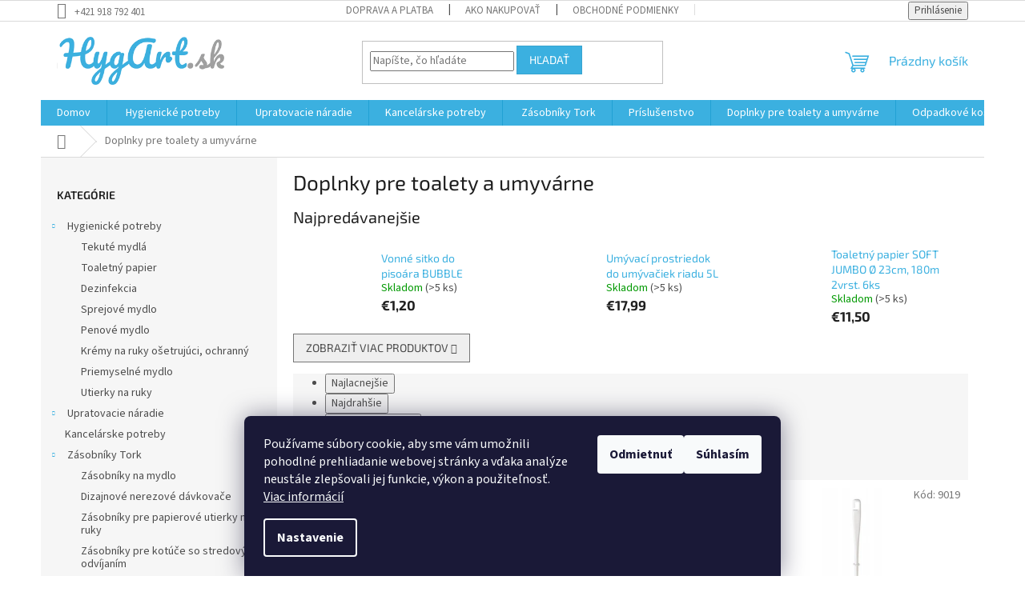

--- FILE ---
content_type: text/html; charset=utf-8
request_url: https://www.hygart.sk/doplnky-pre-toalety-a-umyvarne/
body_size: 33076
content:
<!doctype html><html lang="sk" dir="ltr" class="header-background-light external-fonts-loaded"><head><meta charset="utf-8" /><meta name="viewport" content="width=device-width,initial-scale=1" /><title>Doplnky pre toalety a umyvárne - www.hygart.sk</title><link rel="preconnect" href="https://cdn.myshoptet.com" /><link rel="dns-prefetch" href="https://cdn.myshoptet.com" /><link rel="preload" href="https://cdn.myshoptet.com/prj/dist/master/cms/libs/jquery/jquery-1.11.3.min.js" as="script" /><link href="https://cdn.myshoptet.com/prj/dist/master/cms/templates/frontend_templates/shared/css/font-face/source-sans-3.css" rel="stylesheet"><link href="https://cdn.myshoptet.com/prj/dist/master/cms/templates/frontend_templates/shared/css/font-face/exo-2.css" rel="stylesheet"><link href="https://cdn.myshoptet.com/prj/dist/master/shop/dist/font-shoptet-11.css.62c94c7785ff2cea73b2.css" rel="stylesheet"><script>
dataLayer = [];
dataLayer.push({'shoptet' : {
    "pageId": 782,
    "pageType": "category",
    "currency": "EUR",
    "currencyInfo": {
        "decimalSeparator": ",",
        "exchangeRate": 1,
        "priceDecimalPlaces": 2,
        "symbol": "\u20ac",
        "symbolLeft": 1,
        "thousandSeparator": " "
    },
    "language": "sk",
    "projectId": 568479,
    "category": {
        "guid": "d205dea8-100f-11ee-a03e-aa229da30aba",
        "path": "Doplnky pre toalety a umyv\u00e1rne",
        "parentCategoryGuid": null
    },
    "cartInfo": {
        "id": null,
        "freeShipping": false,
        "freeShippingFrom": null,
        "leftToFreeGift": {
            "formattedPrice": "\u20ac0",
            "priceLeft": 0
        },
        "freeGift": false,
        "leftToFreeShipping": {
            "priceLeft": null,
            "dependOnRegion": null,
            "formattedPrice": null
        },
        "discountCoupon": [],
        "getNoBillingShippingPrice": {
            "withoutVat": 0,
            "vat": 0,
            "withVat": 0
        },
        "cartItems": [],
        "taxMode": "ORDINARY"
    },
    "cart": [],
    "customer": {
        "priceRatio": 1,
        "priceListId": 1,
        "groupId": null,
        "registered": false,
        "mainAccount": false
    }
}});
dataLayer.push({'cookie_consent' : {
    "marketing": "denied",
    "analytics": "denied"
}});
document.addEventListener('DOMContentLoaded', function() {
    shoptet.consent.onAccept(function(agreements) {
        if (agreements.length == 0) {
            return;
        }
        dataLayer.push({
            'cookie_consent' : {
                'marketing' : (agreements.includes(shoptet.config.cookiesConsentOptPersonalisation)
                    ? 'granted' : 'denied'),
                'analytics': (agreements.includes(shoptet.config.cookiesConsentOptAnalytics)
                    ? 'granted' : 'denied')
            },
            'event': 'cookie_consent'
        });
    });
});
</script>

<!-- Google Tag Manager -->
<script>(function(w,d,s,l,i){w[l]=w[l]||[];w[l].push({'gtm.start':
new Date().getTime(),event:'gtm.js'});var f=d.getElementsByTagName(s)[0],
j=d.createElement(s),dl=l!='dataLayer'?'&l='+l:'';j.async=true;j.src=
'https://www.googletagmanager.com/gtm.js?id='+i+dl;f.parentNode.insertBefore(j,f);
})(window,document,'script','dataLayer','GTM-NMR3N7S7');</script>
<!-- End Google Tag Manager -->

<meta property="og:type" content="website"><meta property="og:site_name" content="hygart.sk"><meta property="og:url" content="https://www.hygart.sk/doplnky-pre-toalety-a-umyvarne/"><meta property="og:title" content="Doplnky pre toalety a umyvárne - www.hygart.sk"><meta name="author" content="www.hygart.sk"><meta name="web_author" content="Shoptet.sk"><meta name="dcterms.rightsHolder" content="www.hygart.sk"><meta name="robots" content="index,follow"><meta property="og:image" content="https://www.hygart.sk/user/categories/orig/907_black.jpg"><meta property="og:description" content="Doplnky pre toalety a umyvárne, www.hygart.sk"><meta name="description" content="Doplnky pre toalety a umyvárne, www.hygart.sk"><meta name="google-site-verification" content="jPH6GXjX3ZAUl0lIkWPc59OW9RRieVEy1rkJ_NL-MSU"><style>:root {--color-primary: #3bb0e0;--color-primary-h: 197;--color-primary-s: 73%;--color-primary-l: 55%;--color-primary-hover: #38a3cf;--color-primary-hover-h: 197;--color-primary-hover-s: 61%;--color-primary-hover-l: 52%;--color-secondary: #3bb0e0;--color-secondary-h: 197;--color-secondary-s: 73%;--color-secondary-l: 55%;--color-secondary-hover: #38a3cf;--color-secondary-hover-h: 197;--color-secondary-hover-s: 61%;--color-secondary-hover-l: 52%;--color-tertiary: #3bb0e0;--color-tertiary-h: 197;--color-tertiary-s: 73%;--color-tertiary-l: 55%;--color-tertiary-hover: #38a3cf;--color-tertiary-hover-h: 197;--color-tertiary-hover-s: 61%;--color-tertiary-hover-l: 52%;--color-header-background: #ffffff;--template-font: "Source Sans 3";--template-headings-font: "Exo 2";--header-background-url: none;--cookies-notice-background: #1A1937;--cookies-notice-color: #F8FAFB;--cookies-notice-button-hover: #f5f5f5;--cookies-notice-link-hover: #27263f;--templates-update-management-preview-mode-content: "Náhľad aktualizácií šablóny je aktívny pre váš prehliadač."}</style>
    
    <link href="https://cdn.myshoptet.com/prj/dist/master/shop/dist/main-11.less.5a24dcbbdabfd189c152.css" rel="stylesheet" />
                <link href="https://cdn.myshoptet.com/prj/dist/master/shop/dist/mobile-header-v1-11.less.1ee105d41b5f713c21aa.css" rel="stylesheet" />
    
<link rel="next" href="/doplnky-pre-toalety-a-umyvarne/strana-2/" />    <script>var shoptet = shoptet || {};</script>
    <script src="https://cdn.myshoptet.com/prj/dist/master/shop/dist/main-3g-header.js.05f199e7fd2450312de2.js"></script>
<!-- User include --><!-- /User include --><link rel="shortcut icon" href="/favicon.ico" type="image/x-icon" /><link rel="canonical" href="https://www.hygart.sk/doplnky-pre-toalety-a-umyvarne/" /><script>!function(){var t={9196:function(){!function(){var t=/\[object (Boolean|Number|String|Function|Array|Date|RegExp)\]/;function r(r){return null==r?String(r):(r=t.exec(Object.prototype.toString.call(Object(r))))?r[1].toLowerCase():"object"}function n(t,r){return Object.prototype.hasOwnProperty.call(Object(t),r)}function e(t){if(!t||"object"!=r(t)||t.nodeType||t==t.window)return!1;try{if(t.constructor&&!n(t,"constructor")&&!n(t.constructor.prototype,"isPrototypeOf"))return!1}catch(t){return!1}for(var e in t);return void 0===e||n(t,e)}function o(t,r,n){this.b=t,this.f=r||function(){},this.d=!1,this.a={},this.c=[],this.e=function(t){return{set:function(r,n){u(c(r,n),t.a)},get:function(r){return t.get(r)}}}(this),i(this,t,!n);var e=t.push,o=this;t.push=function(){var r=[].slice.call(arguments,0),n=e.apply(t,r);return i(o,r),n}}function i(t,n,o){for(t.c.push.apply(t.c,n);!1===t.d&&0<t.c.length;){if("array"==r(n=t.c.shift()))t:{var i=n,a=t.a;if("string"==r(i[0])){for(var f=i[0].split("."),s=f.pop(),p=(i=i.slice(1),0);p<f.length;p++){if(void 0===a[f[p]])break t;a=a[f[p]]}try{a[s].apply(a,i)}catch(t){}}}else if("function"==typeof n)try{n.call(t.e)}catch(t){}else{if(!e(n))continue;for(var l in n)u(c(l,n[l]),t.a)}o||(t.d=!0,t.f(t.a,n),t.d=!1)}}function c(t,r){for(var n={},e=n,o=t.split("."),i=0;i<o.length-1;i++)e=e[o[i]]={};return e[o[o.length-1]]=r,n}function u(t,o){for(var i in t)if(n(t,i)){var c=t[i];"array"==r(c)?("array"==r(o[i])||(o[i]=[]),u(c,o[i])):e(c)?(e(o[i])||(o[i]={}),u(c,o[i])):o[i]=c}}window.DataLayerHelper=o,o.prototype.get=function(t){var r=this.a;t=t.split(".");for(var n=0;n<t.length;n++){if(void 0===r[t[n]])return;r=r[t[n]]}return r},o.prototype.flatten=function(){this.b.splice(0,this.b.length),this.b[0]={},u(this.a,this.b[0])}}()}},r={};function n(e){var o=r[e];if(void 0!==o)return o.exports;var i=r[e]={exports:{}};return t[e](i,i.exports,n),i.exports}n.n=function(t){var r=t&&t.__esModule?function(){return t.default}:function(){return t};return n.d(r,{a:r}),r},n.d=function(t,r){for(var e in r)n.o(r,e)&&!n.o(t,e)&&Object.defineProperty(t,e,{enumerable:!0,get:r[e]})},n.o=function(t,r){return Object.prototype.hasOwnProperty.call(t,r)},function(){"use strict";n(9196)}()}();</script>    <!-- Global site tag (gtag.js) - Google Analytics -->
    <script async src="https://www.googletagmanager.com/gtag/js?id=AW-16583935071"></script>
    <script>
        
        window.dataLayer = window.dataLayer || [];
        function gtag(){dataLayer.push(arguments);}
        

                    console.debug('default consent data');

            gtag('consent', 'default', {"ad_storage":"denied","analytics_storage":"denied","ad_user_data":"denied","ad_personalization":"denied","wait_for_update":500});
            dataLayer.push({
                'event': 'default_consent'
            });
        
        gtag('js', new Date());

        
        
                gtag('config', 'AW-16583935071', {"allow_enhanced_conversions":true});
        
        
        
        
        
        
        
        
        
        
        
        
        
        
        
        
        
        
        document.addEventListener('DOMContentLoaded', function() {
            if (typeof shoptet.tracking !== 'undefined') {
                for (var id in shoptet.tracking.bannersList) {
                    gtag('event', 'view_promotion', {
                        "send_to": "UA",
                        "promotions": [
                            {
                                "id": shoptet.tracking.bannersList[id].id,
                                "name": shoptet.tracking.bannersList[id].name,
                                "position": shoptet.tracking.bannersList[id].position
                            }
                        ]
                    });
                }
            }

            shoptet.consent.onAccept(function(agreements) {
                if (agreements.length !== 0) {
                    console.debug('gtag consent accept');
                    var gtagConsentPayload =  {
                        'ad_storage': agreements.includes(shoptet.config.cookiesConsentOptPersonalisation)
                            ? 'granted' : 'denied',
                        'analytics_storage': agreements.includes(shoptet.config.cookiesConsentOptAnalytics)
                            ? 'granted' : 'denied',
                                                                                                'ad_user_data': agreements.includes(shoptet.config.cookiesConsentOptPersonalisation)
                            ? 'granted' : 'denied',
                        'ad_personalization': agreements.includes(shoptet.config.cookiesConsentOptPersonalisation)
                            ? 'granted' : 'denied',
                        };
                    console.debug('update consent data', gtagConsentPayload);
                    gtag('consent', 'update', gtagConsentPayload);
                    dataLayer.push(
                        { 'event': 'update_consent' }
                    );
                }
            });
        });
    </script>
</head><body class="desktop id-782 in-doplnky-pre-toalety-a-umyvarne template-11 type-category multiple-columns-body columns-mobile-2 columns-3 ums_forms_redesign--off ums_a11y_category_page--on ums_discussion_rating_forms--off ums_flags_display_unification--on ums_a11y_login--on mobile-header-version-1"><noscript>
    <style>
        #header {
            padding-top: 0;
            position: relative !important;
            top: 0;
        }
        .header-navigation {
            position: relative !important;
        }
        .overall-wrapper {
            margin: 0 !important;
        }
        body:not(.ready) {
            visibility: visible !important;
        }
    </style>
    <div class="no-javascript">
        <div class="no-javascript__title">Musíte zmeniť nastavenie vášho prehliadača</div>
        <div class="no-javascript__text">Pozrite sa na: <a href="https://www.google.com/support/bin/answer.py?answer=23852">Ako povoliť JavaScript vo vašom prehliadači</a>.</div>
        <div class="no-javascript__text">Ak používate software na blokovanie reklám, možno bude potrebné, aby ste povolili JavaScript z tejto stránky.</div>
        <div class="no-javascript__text">Ďakujeme.</div>
    </div>
</noscript>

        <div id="fb-root"></div>
        <script>
            window.fbAsyncInit = function() {
                FB.init({
                    autoLogAppEvents : true,
                    xfbml            : true,
                    version          : 'v24.0'
                });
            };
        </script>
        <script async defer crossorigin="anonymous" src="https://connect.facebook.net/sk_SK/sdk.js#xfbml=1&version=v24.0"></script>
<!-- Google Tag Manager (noscript) -->
<noscript><iframe src="https://www.googletagmanager.com/ns.html?id=GTM-NMR3N7S7"
height="0" width="0" style="display:none;visibility:hidden"></iframe></noscript>
<!-- End Google Tag Manager (noscript) -->

    <div class="siteCookies siteCookies--bottom siteCookies--dark js-siteCookies" role="dialog" data-testid="cookiesPopup" data-nosnippet>
        <div class="siteCookies__form">
            <div class="siteCookies__content">
                <div class="siteCookies__text">
                    Používame súbory cookie, aby sme vám umožnili pohodlné prehliadanie webovej stránky a vďaka analýze neustále zlepšovali jej funkcie, výkon a použiteľnosť. <a href="/podmienky-ochrany-osobnych-udajov/" target="_blank" rel="noopener noreferrer">Viac informácií</a>
                </div>
                <p class="siteCookies__links">
                    <button class="siteCookies__link js-cookies-settings" aria-label="Nastavenia cookies" data-testid="cookiesSettings">Nastavenie</button>
                </p>
            </div>
            <div class="siteCookies__buttonWrap">
                                    <button class="siteCookies__button js-cookiesConsentSubmit" value="reject" aria-label="Odmietnuť cookies" data-testid="buttonCookiesReject">Odmietnuť</button>
                                <button class="siteCookies__button js-cookiesConsentSubmit" value="all" aria-label="Prijať cookies" data-testid="buttonCookiesAccept">Súhlasím</button>
            </div>
        </div>
        <script>
            document.addEventListener("DOMContentLoaded", () => {
                const siteCookies = document.querySelector('.js-siteCookies');
                document.addEventListener("scroll", shoptet.common.throttle(() => {
                    const st = document.documentElement.scrollTop;
                    if (st > 1) {
                        siteCookies.classList.add('siteCookies--scrolled');
                    } else {
                        siteCookies.classList.remove('siteCookies--scrolled');
                    }
                }, 100));
            });
        </script>
    </div>
<a href="#content" class="skip-link sr-only">Prejsť na obsah</a><div class="overall-wrapper"><div class="user-action"><div class="container">
    <div class="user-action-in">
                    <div id="login" class="user-action-login popup-widget login-widget" role="dialog" aria-labelledby="loginHeading">
        <div class="popup-widget-inner">
                            <h2 id="loginHeading">Prihlásenie k vášmu účtu</h2><div id="customerLogin"><form action="/action/Customer/Login/" method="post" id="formLoginIncluded" class="csrf-enabled formLogin" data-testid="formLogin"><input type="hidden" name="referer" value="" /><div class="form-group"><div class="input-wrapper email js-validated-element-wrapper no-label"><input type="email" name="email" class="form-control" autofocus placeholder="E-mailová adresa (napr. jan@novak.sk)" data-testid="inputEmail" autocomplete="email" required /></div></div><div class="form-group"><div class="input-wrapper password js-validated-element-wrapper no-label"><input type="password" name="password" class="form-control" placeholder="Heslo" data-testid="inputPassword" autocomplete="current-password" required /><span class="no-display">Nemôžete vyplniť toto pole</span><input type="text" name="surname" value="" class="no-display" /></div></div><div class="form-group"><div class="login-wrapper"><button type="submit" class="btn btn-secondary btn-text btn-login" data-testid="buttonSubmit">Prihlásiť sa</button><div class="password-helper"><a href="/registracia/" data-testid="signup" rel="nofollow">Nová registrácia</a><a href="/klient/zabudnute-heslo/" rel="nofollow">Zabudnuté heslo</a></div></div></div></form>
</div>                    </div>
    </div>

                            <div id="cart-widget" class="user-action-cart popup-widget cart-widget loader-wrapper" data-testid="popupCartWidget" role="dialog" aria-hidden="true">
    <div class="popup-widget-inner cart-widget-inner place-cart-here">
        <div class="loader-overlay">
            <div class="loader"></div>
        </div>
    </div>

    <div class="cart-widget-button">
        <a href="/kosik/" class="btn btn-conversion" id="continue-order-button" rel="nofollow" data-testid="buttonNextStep">Pokračovať do košíka</a>
    </div>
</div>
            </div>
</div>
</div><div class="top-navigation-bar" data-testid="topNavigationBar">

    <div class="container">

        <div class="top-navigation-contacts">
            <strong>Zákaznícka podpora:</strong><a href="tel:+421918792401" class="project-phone" aria-label="Zavolať na +421918792401" data-testid="contactboxPhone"><span>+421 918 792 401</span></a>        </div>

                            <div class="top-navigation-menu">
                <div class="top-navigation-menu-trigger"></div>
                <ul class="top-navigation-bar-menu">
                                            <li class="top-navigation-menu-item-707">
                            <a href="/doprava-a-platba/">Doprava a platba</a>
                        </li>
                                            <li class="top-navigation-menu-item-27">
                            <a href="/ako-nakupovat/">Ako nakupovať</a>
                        </li>
                                            <li class="top-navigation-menu-item-39">
                            <a href="/obchodne-podmienky/">Obchodné podmienky</a>
                        </li>
                                            <li class="top-navigation-menu-item-691">
                            <a href="/podmienky-ochrany-osobnych-udajov/">Podmienky ochrany osobných údajov</a>
                        </li>
                                            <li class="top-navigation-menu-item-external-14">
                            <a href="https://568479.myshoptet.com/user/documents/upload/Formulár na odstúpenie od zmluvy.docx">Formulár na odstúpenie od zmluvy</a>
                        </li>
                                            <li class="top-navigation-menu-item-external-17">
                            <a href="https://568479.myshoptet.com/user/documents/upload/Formulár na reklamáciu tovaru.docx">Formulár na reklamáciu tovaru</a>
                        </li>
                                            <li class="top-navigation-menu-item-29">
                            <a href="/kontakty/">Kontakty</a>
                        </li>
                                    </ul>
                <ul class="top-navigation-bar-menu-helper"></ul>
            </div>
        
        <div class="top-navigation-tools">
            <div class="responsive-tools">
                <a href="#" class="toggle-window" data-target="search" aria-label="Hľadať" data-testid="linkSearchIcon"></a>
                                                            <a href="#" class="toggle-window" data-target="login"></a>
                                                    <a href="#" class="toggle-window" data-target="navigation" aria-label="Menu" data-testid="hamburgerMenu"></a>
            </div>
                        <button class="top-nav-button top-nav-button-login toggle-window" type="button" data-target="login" aria-haspopup="dialog" aria-controls="login" aria-expanded="false" data-testid="signin"><span>Prihlásenie</span></button>        </div>

    </div>

</div>
<header id="header"><div class="container navigation-wrapper">
    <div class="header-top">
        <div class="site-name-wrapper">
            <div class="site-name"><a href="/" data-testid="linkWebsiteLogo"><img src="https://cdn.myshoptet.com/usr/www.hygart.sk/user/logos/logohygart.png" alt="www.hygart.sk" fetchpriority="low" /></a></div>        </div>
        <div class="search" itemscope itemtype="https://schema.org/WebSite">
            <meta itemprop="headline" content="Doplnky pre toalety a umyvárne"/><meta itemprop="url" content="https://www.hygart.sk"/><meta itemprop="text" content="Doplnky pre toalety a umyvárne, www.hygart.sk"/>            <form action="/action/ProductSearch/prepareString/" method="post"
    id="formSearchForm" class="search-form compact-form js-search-main"
    itemprop="potentialAction" itemscope itemtype="https://schema.org/SearchAction" data-testid="searchForm">
    <fieldset>
        <meta itemprop="target"
            content="https://www.hygart.sk/vyhladavanie/?string={string}"/>
        <input type="hidden" name="language" value="sk"/>
        
            
<input
    type="search"
    name="string"
        class="query-input form-control search-input js-search-input"
    placeholder="Napíšte, čo hľadáte"
    autocomplete="off"
    required
    itemprop="query-input"
    aria-label="Vyhľadávanie"
    data-testid="searchInput"
>
            <button type="submit" class="btn btn-default" data-testid="searchBtn">Hľadať</button>
        
    </fieldset>
</form>
        </div>
        <div class="navigation-buttons">
                
    <a href="/kosik/" class="btn btn-icon toggle-window cart-count" data-target="cart" data-hover="true" data-redirect="true" data-testid="headerCart" rel="nofollow" aria-haspopup="dialog" aria-expanded="false" aria-controls="cart-widget">
        
                <span class="sr-only">Nákupný košík</span>
        
            <span class="cart-price visible-lg-inline-block" data-testid="headerCartPrice">
                                    Prázdny košík                            </span>
        
    
            </a>
        </div>
    </div>
    <nav id="navigation" aria-label="Hlavné menu" data-collapsible="true"><div class="navigation-in menu"><ul class="menu-level-1" role="menubar" data-testid="headerMenuItems"><li class="menu-item-external-29" role="none"><a href="/" data-testid="headerMenuItem" role="menuitem" aria-expanded="false"><b>Domov</b></a></li>
<li class="menu-item-716 ext" role="none"><a href="/--hygienicke-potreby/" data-testid="headerMenuItem" role="menuitem" aria-haspopup="true" aria-expanded="false"><b> Hygienické potreby</b><span class="submenu-arrow"></span></a><ul class="menu-level-2" aria-label=" Hygienické potreby" tabindex="-1" role="menu"><li class="menu-item-719" role="none"><a href="/tekute-mydla/" class="menu-image" data-testid="headerMenuItem" tabindex="-1" aria-hidden="true"><img src="data:image/svg+xml,%3Csvg%20width%3D%22140%22%20height%3D%22100%22%20xmlns%3D%22http%3A%2F%2Fwww.w3.org%2F2000%2Fsvg%22%3E%3C%2Fsvg%3E" alt="" aria-hidden="true" width="140" height="100"  data-src="https://cdn.myshoptet.com/usr/www.hygart.sk/user/categories/thumb/mydlo-antibakterialne.jpg" fetchpriority="low" /></a><div><a href="/tekute-mydla/" data-testid="headerMenuItem" role="menuitem"><span>Tekuté mydlá</span></a>
                        </div></li><li class="menu-item-734" role="none"><a href="/toaletny-papier/" class="menu-image" data-testid="headerMenuItem" tabindex="-1" aria-hidden="true"><img src="data:image/svg+xml,%3Csvg%20width%3D%22140%22%20height%3D%22100%22%20xmlns%3D%22http%3A%2F%2Fwww.w3.org%2F2000%2Fsvg%22%3E%3C%2Fsvg%3E" alt="" aria-hidden="true" width="140" height="100"  data-src="https://cdn.myshoptet.com/usr/www.hygart.sk/user/categories/thumb/dst_9905.jpeg" fetchpriority="low" /></a><div><a href="/toaletny-papier/" data-testid="headerMenuItem" role="menuitem"><span>Toaletný papier</span></a>
                        </div></li><li class="menu-item-737" role="none"><a href="/dezinfekcia/" class="menu-image" data-testid="headerMenuItem" tabindex="-1" aria-hidden="true"><img src="data:image/svg+xml,%3Csvg%20width%3D%22140%22%20height%3D%22100%22%20xmlns%3D%22http%3A%2F%2Fwww.w3.org%2F2000%2Fsvg%22%3E%3C%2Fsvg%3E" alt="" aria-hidden="true" width="140" height="100"  data-src="https://cdn.myshoptet.com/usr/www.hygart.sk/user/categories/thumb/flasa-sanosil-500-g-1-kg-s003ag.png" fetchpriority="low" /></a><div><a href="/dezinfekcia/" data-testid="headerMenuItem" role="menuitem"><span>Dezinfekcia</span></a>
                        </div></li><li class="menu-item-749" role="none"><a href="/sprejove-mydlo/" class="menu-image" data-testid="headerMenuItem" tabindex="-1" aria-hidden="true"><img src="data:image/svg+xml,%3Csvg%20width%3D%22140%22%20height%3D%22100%22%20xmlns%3D%22http%3A%2F%2Fwww.w3.org%2F2000%2Fsvg%22%3E%3C%2Fsvg%3E" alt="" aria-hidden="true" width="140" height="100"  data-src="https://cdn.myshoptet.com/usr/www.hygart.sk/user/categories/thumb/620701-500x500.jpg" fetchpriority="low" /></a><div><a href="/sprejove-mydlo/" data-testid="headerMenuItem" role="menuitem"><span>Sprejové mydlo</span></a>
                        </div></li><li class="menu-item-752" role="none"><a href="/penove-mydlo/" class="menu-image" data-testid="headerMenuItem" tabindex="-1" aria-hidden="true"><img src="data:image/svg+xml,%3Csvg%20width%3D%22140%22%20height%3D%22100%22%20xmlns%3D%22http%3A%2F%2Fwww.w3.org%2F2000%2Fsvg%22%3E%3C%2Fsvg%3E" alt="" aria-hidden="true" width="140" height="100"  data-src="https://cdn.myshoptet.com/usr/www.hygart.sk/user/categories/thumb/64618_tubeless_hand_cleanser_800_ml.png" fetchpriority="low" /></a><div><a href="/penove-mydlo/" data-testid="headerMenuItem" role="menuitem"><span>Penové mydlo</span></a>
                        </div></li><li class="menu-item-755" role="none"><a href="/kremy-na-ruky-osetrujuci--ochranny/" class="menu-image" data-testid="headerMenuItem" tabindex="-1" aria-hidden="true"><img src="data:image/svg+xml,%3Csvg%20width%3D%22140%22%20height%3D%22100%22%20xmlns%3D%22http%3A%2F%2Fwww.w3.org%2F2000%2Fsvg%22%3E%3C%2Fsvg%3E" alt="" aria-hidden="true" width="140" height="100"  data-src="https://cdn.myshoptet.com/usr/www.hygart.sk/user/categories/thumb/indulona-profi-krem-na-ruky-100-ml-original-modra.jpg" fetchpriority="low" /></a><div><a href="/kremy-na-ruky-osetrujuci--ochranny/" data-testid="headerMenuItem" role="menuitem"><span>Krémy na ruky ošetrujúci, ochranný</span></a>
                        </div></li><li class="menu-item-758" role="none"><a href="/priemyselne-mydlo/" class="menu-image" data-testid="headerMenuItem" tabindex="-1" aria-hidden="true"><img src="data:image/svg+xml,%3Csvg%20width%3D%22140%22%20height%3D%22100%22%20xmlns%3D%22http%3A%2F%2Fwww.w3.org%2F2000%2Fsvg%22%3E%3C%2Fsvg%3E" alt="" aria-hidden="true" width="140" height="100"  data-src="https://cdn.myshoptet.com/usr/www.hygart.sk/user/categories/thumb/solvina_full.jpg" fetchpriority="low" /></a><div><a href="/priemyselne-mydlo/" data-testid="headerMenuItem" role="menuitem"><span>Priemyselné mydlo</span></a>
                        </div></li><li class="menu-item-770" role="none"><a href="/utierky-na-ruky/" class="menu-image" data-testid="headerMenuItem" tabindex="-1" aria-hidden="true"><img src="data:image/svg+xml,%3Csvg%20width%3D%22140%22%20height%3D%22100%22%20xmlns%3D%22http%3A%2F%2Fwww.w3.org%2F2000%2Fsvg%22%3E%3C%2Fsvg%3E" alt="" aria-hidden="true" width="140" height="100"  data-src="https://cdn.myshoptet.com/usr/www.hygart.sk/user/categories/thumb/_vyr_98_tork-utierka-premium-h2-skladana-extra-jemna1.jpg" fetchpriority="low" /></a><div><a href="/utierky-na-ruky/" data-testid="headerMenuItem" role="menuitem"><span>Utierky na ruky</span></a>
                        </div></li></ul></li>
<li class="menu-item-725 ext" role="none"><a href="/--upratovacie-naradie/" data-testid="headerMenuItem" role="menuitem" aria-haspopup="true" aria-expanded="false"><b> Upratovacie náradie</b><span class="submenu-arrow"></span></a><ul class="menu-level-2" aria-label=" Upratovacie náradie" tabindex="-1" role="menu"><li class="menu-item-728" role="none"><a href="/vileda-profesional/" class="menu-image" data-testid="headerMenuItem" tabindex="-1" aria-hidden="true"><img src="data:image/svg+xml,%3Csvg%20width%3D%22140%22%20height%3D%22100%22%20xmlns%3D%22http%3A%2F%2Fwww.w3.org%2F2000%2Fsvg%22%3E%3C%2Fsvg%3E" alt="" aria-hidden="true" width="140" height="100"  data-src="https://cdn.myshoptet.com/usr/www.hygart.sk/user/categories/thumb/236_(1).jpg" fetchpriority="low" /></a><div><a href="/vileda-profesional/" data-testid="headerMenuItem" role="menuitem"><span>Vileda Profesional</span></a>
                        </div></li></ul></li>
<li class="menu-item-731" role="none"><a href="/kancelarske-potreby/" data-testid="headerMenuItem" role="menuitem" aria-expanded="false"><b>Kancelárske potreby</b></a></li>
<li class="menu-item-743 ext" role="none"><a href="/--zasobniky-tork/" data-testid="headerMenuItem" role="menuitem" aria-haspopup="true" aria-expanded="false"><b> Zásobníky Tork</b><span class="submenu-arrow"></span></a><ul class="menu-level-2" aria-label=" Zásobníky Tork" tabindex="-1" role="menu"><li class="menu-item-746" role="none"><a href="/zasobniky-na-mydlo/" class="menu-image" data-testid="headerMenuItem" tabindex="-1" aria-hidden="true"><img src="data:image/svg+xml,%3Csvg%20width%3D%22140%22%20height%3D%22100%22%20xmlns%3D%22http%3A%2F%2Fwww.w3.org%2F2000%2Fsvg%22%3E%3C%2Fsvg%3E" alt="" aria-hidden="true" width="140" height="100"  data-src="https://cdn.myshoptet.com/usr/www.hygart.sk/user/categories/thumb/01lynv_600x600_45ed580ecf27dff6-1.jpg" fetchpriority="low" /></a><div><a href="/zasobniky-na-mydlo/" data-testid="headerMenuItem" role="menuitem"><span>Zásobníky na mydlo</span></a>
                        </div></li><li class="menu-item-761" role="none"><a href="/dizajnove-nerezove-davkovace/" class="menu-image" data-testid="headerMenuItem" tabindex="-1" aria-hidden="true"><img src="data:image/svg+xml,%3Csvg%20width%3D%22140%22%20height%3D%22100%22%20xmlns%3D%22http%3A%2F%2Fwww.w3.org%2F2000%2Fsvg%22%3E%3C%2Fsvg%3E" alt="" aria-hidden="true" width="140" height="100"  data-src="https://cdn.myshoptet.com/usr/www.hygart.sk/user/categories/thumb/460009-500x500-1.jpeg" fetchpriority="low" /></a><div><a href="/dizajnove-nerezove-davkovace/" data-testid="headerMenuItem" role="menuitem"><span>Dizajnové nerezové dávkovače</span></a>
                        </div></li><li class="menu-item-764" role="none"><a href="/zasobniky-pre-papierove-utierky-na-ruky/" class="menu-image" data-testid="headerMenuItem" tabindex="-1" aria-hidden="true"><img src="data:image/svg+xml,%3Csvg%20width%3D%22140%22%20height%3D%22100%22%20xmlns%3D%22http%3A%2F%2Fwww.w3.org%2F2000%2Fsvg%22%3E%3C%2Fsvg%3E" alt="" aria-hidden="true" width="140" height="100"  data-src="https://cdn.myshoptet.com/usr/www.hygart.sk/user/categories/thumb/zasobnik-na-skladane-vreckovky-tork-bielo-tyrkysovy-654000_95498705_1200x630.jpg" fetchpriority="low" /></a><div><a href="/zasobniky-pre-papierove-utierky-na-ruky/" data-testid="headerMenuItem" role="menuitem"><span>Zásobníky pre papierové utierky na ruky</span></a>
                        </div></li><li class="menu-item-773" role="none"><a href="/zasobniky-pre-kotuce-so-stredovym-odvijanim/" class="menu-image" data-testid="headerMenuItem" tabindex="-1" aria-hidden="true"><img src="data:image/svg+xml,%3Csvg%20width%3D%22140%22%20height%3D%22100%22%20xmlns%3D%22http%3A%2F%2Fwww.w3.org%2F2000%2Fsvg%22%3E%3C%2Fsvg%3E" alt="" aria-hidden="true" width="140" height="100"  data-src="https://cdn.myshoptet.com/usr/www.hygart.sk/user/categories/thumb/000730_001649.jpg" fetchpriority="low" /></a><div><a href="/zasobniky-pre-kotuce-so-stredovym-odvijanim/" data-testid="headerMenuItem" role="menuitem"><span>Zásobníky pre kotúče so stredovým odvíjaním</span></a>
                        </div></li><li class="menu-item-776" role="none"><a href="/zasobniky-reflex/" class="menu-image" data-testid="headerMenuItem" tabindex="-1" aria-hidden="true"><img src="data:image/svg+xml,%3Csvg%20width%3D%22140%22%20height%3D%22100%22%20xmlns%3D%22http%3A%2F%2Fwww.w3.org%2F2000%2Fsvg%22%3E%3C%2Fsvg%3E" alt="" aria-hidden="true" width="140" height="100"  data-src="https://cdn.myshoptet.com/usr/www.hygart.sk/user/categories/thumb/473190.png" fetchpriority="low" /></a><div><a href="/zasobniky-reflex/" data-testid="headerMenuItem" role="menuitem"><span>Zásobníky Reflex</span></a>
                        </div></li><li class="menu-item-779" role="none"><a href="/zasobniky-na-toaletny-papier/" class="menu-image" data-testid="headerMenuItem" tabindex="-1" aria-hidden="true"><img src="data:image/svg+xml,%3Csvg%20width%3D%22140%22%20height%3D%22100%22%20xmlns%3D%22http%3A%2F%2Fwww.w3.org%2F2000%2Fsvg%22%3E%3C%2Fsvg%3E" alt="" aria-hidden="true" width="140" height="100"  data-src="https://cdn.myshoptet.com/usr/www.hygart.sk/user/categories/thumb/557000.png" fetchpriority="low" /></a><div><a href="/zasobniky-na-toaletny-papier/" data-testid="headerMenuItem" role="menuitem"><span>Zásobníky na toaletný papier</span></a>
                        </div></li><li class="menu-item-794" role="none"><a href="/zasobniky-na-servitky/" class="menu-image" data-testid="headerMenuItem" tabindex="-1" aria-hidden="true"><img src="data:image/svg+xml,%3Csvg%20width%3D%22140%22%20height%3D%22100%22%20xmlns%3D%22http%3A%2F%2Fwww.w3.org%2F2000%2Fsvg%22%3E%3C%2Fsvg%3E" alt="" aria-hidden="true" width="140" height="100"  data-src="https://cdn.myshoptet.com/usr/www.hygart.sk/user/categories/thumb/to-7.png" fetchpriority="low" /></a><div><a href="/zasobniky-na-servitky/" data-testid="headerMenuItem" role="menuitem"><span>Zásobníky na servítky</span></a>
                        </div></li></ul></li>
<li class="menu-item-767" role="none"><a href="/prislusenstvo/" data-testid="headerMenuItem" role="menuitem" aria-expanded="false"><b>Príslušenstvo</b></a></li>
<li class="menu-item-782" role="none"><a href="/doplnky-pre-toalety-a-umyvarne/" class="active" data-testid="headerMenuItem" role="menuitem" aria-expanded="false"><b>Doplnky pre toalety a umyvárne</b></a></li>
<li class="menu-item-785" role="none"><a href="/odpadkove-kose/" data-testid="headerMenuItem" role="menuitem" aria-expanded="false"><b>Odpadkové koše</b></a></li>
<li class="menu-item-788" role="none"><a href="/vrecia--tasky--sacky/" data-testid="headerMenuItem" role="menuitem" aria-expanded="false"><b>Vrecia, tašky, sáčky</b></a></li>
<li class="menu-item-791" role="none"><a href="/priemyselne-utierky/" data-testid="headerMenuItem" role="menuitem" aria-expanded="false"><b>Priemyselné utierky</b></a></li>
<li class="menu-item-797" role="none"><a href="/stojany/" data-testid="headerMenuItem" role="menuitem" aria-expanded="false"><b>Stojany</b></a></li>
<li class="menu-item-800" role="none"><a href="/produkty-pre-zdravotnictvo-a-nemocnicny-sektor/" data-testid="headerMenuItem" role="menuitem" aria-expanded="false"><b>Produkty pre zdravotníctvo a nemocničný sektor</b></a></li>
<li class="menu-item-803" role="none"><a href="/cistiace-prostriedky/" data-testid="headerMenuItem" role="menuitem" aria-expanded="false"><b>Čistiace prostriedky</b></a></li>
<li class="menu-item-806" role="none"><a href="/vectair-systems/" data-testid="headerMenuItem" role="menuitem" aria-expanded="false"><b>Vectair Systems</b></a></li>
<li class="menu-item-809" role="none"><a href="/rukavice/" data-testid="headerMenuItem" role="menuitem" aria-expanded="false"><b>Rukavice</b></a></li>
<li class="menu-item-812" role="none"><a href="/covid-ochranne-pomocky/" data-testid="headerMenuItem" role="menuitem" aria-expanded="false"><b>COVID Ochranné pomôcky</b></a></li>
<li class="menu-item-815" role="none"><a href="/obalove-materialy/" data-testid="headerMenuItem" role="menuitem" aria-expanded="false"><b>Obalové materiály</b></a></li>
<li class="menu-item-818" role="none"><a href="/servitky-a-prestieranie/" data-testid="headerMenuItem" role="menuitem" aria-expanded="false"><b>Servítky a prestieranie</b></a></li>
<li class="menu-item-821" role="none"><a href="/germicidne-ziarice/" data-testid="headerMenuItem" role="menuitem" aria-expanded="false"><b>Germicídne žiariče</b></a></li>
<li class="menu-item-824" role="none"><a href="/rusko/" data-testid="headerMenuItem" role="menuitem" aria-expanded="false"><b>Rúško</b></a></li>
<li class="menu-item-827" role="none"><a href="/ochranne-pomocky-na-tvar/" data-testid="headerMenuItem" role="menuitem" aria-expanded="false"><b>Ochranné pomôcky na tvár..</b></a></li>
<li class="menu-item-830" role="none"><a href="/respirator/" data-testid="headerMenuItem" role="menuitem" aria-expanded="false"><b>Respirátor</b></a></li>
<li class="menu-item-833" role="none"><a href="/zatavovacie-stroje-a-obaly/" data-testid="headerMenuItem" role="menuitem" aria-expanded="false"><b>Zatavovacie stroje a obaly</b></a></li>
<li class="menu-item-836" role="none"><a href="/gastro-zariadenia-a-stroje/" data-testid="headerMenuItem" role="menuitem" aria-expanded="false"><b>Gastro zariadenia a stroje</b></a></li>
<li class="menu-item-839" role="none"><a href="/lekarnicka--produkty-prvej-pomoci/" data-testid="headerMenuItem" role="menuitem" aria-expanded="false"><b>Lekárnička, produkty prvej pomoci</b></a></li>
<li class="menu-item-843" role="none"><a href="/hygienicke-potreby/" data-testid="headerMenuItem" role="menuitem" aria-expanded="false"><b>Hygienické potreby</b></a></li>
<li class="menu-item-846" role="none"><a href="/upratovacie-naradie/" data-testid="headerMenuItem" role="menuitem" aria-expanded="false"><b>Upratovacie náradie</b></a></li>
<li class="menu-item-849" role="none"><a href="/zasobniky-tork/" data-testid="headerMenuItem" role="menuitem" aria-expanded="false"><b>Zásobníky Tork</b></a></li>
<li class="menu-item-858" role="none"><a href="/papierove-slamky/" data-testid="headerMenuItem" role="menuitem" aria-expanded="false"><b>SLAMKY papierové, bio kompozit,</b></a></li>
<li class="menu-item-859" role="none"><a href="/grite-zasobnik-a-davkovac/" data-testid="headerMenuItem" role="menuitem" aria-expanded="false"><b>Grite zásobník a dávkovač</b></a></li>
<li class="menu-item-862" role="none"><a href="/starostlivost-o-ruky-plum/" data-testid="headerMenuItem" role="menuitem" aria-expanded="false"><b>Starostlivosť o ruky PLUM</b></a></li>
<li class="menu-item-865" role="none"><a href="/rohoze/" data-testid="headerMenuItem" role="menuitem" aria-expanded="false"><b>Rohože</b></a></li>
<li class="menu-item-869" role="none"><a href="/novinky/" data-testid="headerMenuItem" role="menuitem" aria-expanded="false"><b>NOVINKY</b></a></li>
<li class="menu-item-872" role="none"><a href="/riad/" data-testid="headerMenuItem" role="menuitem" aria-expanded="false"><b>Riad, špáradla, špajle,</b></a></li>
<li class="menu-item-674" role="none"><a href="/obchod/" data-testid="headerMenuItem" role="menuitem" aria-expanded="false"><b>Obchod</b></a></li>
<li class="menu-item-683 ext" role="none"><a href="/vyrobcovia/" data-testid="headerMenuItem" role="menuitem" aria-haspopup="true" aria-expanded="false"><b>Výrobcovia</b><span class="submenu-arrow"></span></a><ul class="menu-level-2" aria-label="Výrobcovia" tabindex="-1" role="menu"><li class="menu-item-684" role="none"><a href="/do-kuchyne/" class="menu-image" data-testid="headerMenuItem" tabindex="-1" aria-hidden="true"><img src="data:image/svg+xml,%3Csvg%20width%3D%22140%22%20height%3D%22100%22%20xmlns%3D%22http%3A%2F%2Fwww.w3.org%2F2000%2Fsvg%22%3E%3C%2Fsvg%3E" alt="" aria-hidden="true" width="140" height="100"  data-src="https://cdn.myshoptet.com/usr/www.hygart.sk/user/categories/thumb/37.jpg" fetchpriority="low" /></a><div><a href="/do-kuchyne/" data-testid="headerMenuItem" role="menuitem"><span>Do kuchyně</span></a>
                        </div></li><li class="menu-item-685" role="none"><a href="/do-obyvaku/" class="menu-image" data-testid="headerMenuItem" tabindex="-1" aria-hidden="true"><img src="data:image/svg+xml,%3Csvg%20width%3D%22140%22%20height%3D%22100%22%20xmlns%3D%22http%3A%2F%2Fwww.w3.org%2F2000%2Fsvg%22%3E%3C%2Fsvg%3E" alt="" aria-hidden="true" width="140" height="100"  data-src="https://cdn.myshoptet.com/usr/www.hygart.sk/user/categories/thumb/40.jpg" fetchpriority="low" /></a><div><a href="/do-obyvaku/" data-testid="headerMenuItem" role="menuitem"><span>Do obýváku</span></a>
                        </div></li><li class="menu-item-686" role="none"><a href="/do-pracovny/" class="menu-image" data-testid="headerMenuItem" tabindex="-1" aria-hidden="true"><img src="data:image/svg+xml,%3Csvg%20width%3D%22140%22%20height%3D%22100%22%20xmlns%3D%22http%3A%2F%2Fwww.w3.org%2F2000%2Fsvg%22%3E%3C%2Fsvg%3E" alt="" aria-hidden="true" width="140" height="100"  data-src="https://cdn.myshoptet.com/usr/www.hygart.sk/user/categories/thumb/38.jpg" fetchpriority="low" /></a><div><a href="/do-pracovny/" data-testid="headerMenuItem" role="menuitem"><span>Do pracovny</span></a>
                        </div></li><li class="menu-item-687" role="none"><a href="/do-koupelny/" class="menu-image" data-testid="headerMenuItem" tabindex="-1" aria-hidden="true"><img src="data:image/svg+xml,%3Csvg%20width%3D%22140%22%20height%3D%22100%22%20xmlns%3D%22http%3A%2F%2Fwww.w3.org%2F2000%2Fsvg%22%3E%3C%2Fsvg%3E" alt="" aria-hidden="true" width="140" height="100"  data-src="https://cdn.myshoptet.com/usr/www.hygart.sk/user/categories/thumb/42.jpg" fetchpriority="low" /></a><div><a href="/do-koupelny/" data-testid="headerMenuItem" role="menuitem"><span>Do koupelny</span></a>
                        </div></li></ul></li>
<li class="menu-item-853" role="none"><a href="/zasobniky-tubeless/" data-testid="headerMenuItem" role="menuitem" aria-expanded="false"><b>Zásobníky a dávkovače Tubeless</b></a></li>
<li class="menu-item-856" role="none"><a href="/osviezovace-vzduchu/" data-testid="headerMenuItem" role="menuitem" aria-expanded="false"><b>Osviežovače vzduchu</b></a></li>
<li class="menu-item-875" role="none"><a href="/dezinfekcia-antibakterialne-prostriedky/" data-testid="headerMenuItem" role="menuitem" aria-expanded="false"><b>Dezinfekcia antibakteriálne prostriedky</b></a></li>
<li class="menu-item-710" role="none"><a href="/informacie/" data-testid="headerMenuItem" role="menuitem" aria-expanded="false"><b>Informácie</b></a></li>
<li class="menu-item-29" role="none"><a href="/kontakty/" data-testid="headerMenuItem" role="menuitem" aria-expanded="false"><b>Kontakty</b></a></li>
<li class="ext" id="nav-manufacturers" role="none"><a href="https://www.hygart.sk/znacka/" data-testid="brandsText" role="menuitem"><b>Značky</b><span class="submenu-arrow"></span></a><ul class="menu-level-2 expanded" role="menu"><li role="none"><a href="/znacka/columbia/" data-testid="brandName" role="menuitem"><span>Columbia</span></a></li><li role="none"><a href="/znacka/fila/" data-testid="brandName" role="menuitem"><span>Fila</span></a></li><li role="none"><a href="/znacka/nike/" data-testid="brandName" role="menuitem"><span>Nike</span></a></li><li role="none"><a href="/znacka/storm/" data-testid="brandName" role="menuitem"><span>Storm</span></a></li><li role="none"><a href="/znacka/suunto/" data-testid="brandName" role="menuitem"><span>Suunto</span></a></li><li role="none"><a href="/znacka/tubeless/" data-testid="brandName" role="menuitem"><span>TUBELESS</span></a></li><li role="none"><a href="/znacka/vileda-profesional/" data-testid="brandName" role="menuitem"><span>Vileda Profesional</span></a></li></ul>
</li></ul>
    <ul class="navigationActions" role="menu">
                            <li role="none">
                                    <a href="/login/?backTo=%2Fdoplnky-pre-toalety-a-umyvarne%2F" rel="nofollow" data-testid="signin" role="menuitem"><span>Prihlásenie</span></a>
                            </li>
                        </ul>
</div><span class="navigation-close"></span></nav><div class="menu-helper" data-testid="hamburgerMenu"><span>Viac</span></div>
</div></header><!-- / header -->


                    <div class="container breadcrumbs-wrapper">
            <div class="breadcrumbs navigation-home-icon-wrapper" itemscope itemtype="https://schema.org/BreadcrumbList">
                                                                            <span id="navigation-first" data-basetitle="www.hygart.sk" itemprop="itemListElement" itemscope itemtype="https://schema.org/ListItem">
                <a href="/" itemprop="item" class="navigation-home-icon"><span class="sr-only" itemprop="name">Domov</span></a>
                <span class="navigation-bullet">/</span>
                <meta itemprop="position" content="1" />
            </span>
                                            <span id="navigation-1" itemprop="itemListElement" itemscope itemtype="https://schema.org/ListItem" data-testid="breadcrumbsLastLevel">
                <meta itemprop="item" content="https://www.hygart.sk/doplnky-pre-toalety-a-umyvarne/" />
                <meta itemprop="position" content="2" />
                <span itemprop="name" data-title="Doplnky pre toalety a umyvárne">Doplnky pre toalety a umyvárne</span>
            </span>
            </div>
        </div>
    
<div id="content-wrapper" class="container content-wrapper">
    
    <div class="content-wrapper-in">
                                                <aside class="sidebar sidebar-left"  data-testid="sidebarMenu">
                                                                                                <div class="sidebar-inner">
                                                                                                        <div class="box box-bg-variant box-categories">    <div class="skip-link__wrapper">
        <span id="categories-start" class="skip-link__target js-skip-link__target sr-only" tabindex="-1">&nbsp;</span>
        <a href="#categories-end" class="skip-link skip-link--start sr-only js-skip-link--start">Preskočiť kategórie</a>
    </div>

<h4>Kategórie</h4>


<div id="categories"><div class="categories cat-01 expandable expanded" id="cat-716"><div class="topic"><a href="/--hygienicke-potreby/"> Hygienické potreby<span class="cat-trigger">&nbsp;</span></a></div>

                    <ul class=" expanded">
                                        <li >
                <a href="/tekute-mydla/">
                    Tekuté mydlá
                                    </a>
                                                                </li>
                                <li >
                <a href="/toaletny-papier/">
                    Toaletný papier
                                    </a>
                                                                </li>
                                <li >
                <a href="/dezinfekcia/">
                    Dezinfekcia
                                    </a>
                                                                </li>
                                <li >
                <a href="/sprejove-mydlo/">
                    Sprejové mydlo
                                    </a>
                                                                </li>
                                <li >
                <a href="/penove-mydlo/">
                    Penové mydlo
                                    </a>
                                                                </li>
                                <li >
                <a href="/kremy-na-ruky-osetrujuci--ochranny/">
                    Krémy na ruky ošetrujúci, ochranný
                                    </a>
                                                                </li>
                                <li >
                <a href="/priemyselne-mydlo/">
                    Priemyselné mydlo
                                    </a>
                                                                </li>
                                <li >
                <a href="/utierky-na-ruky/">
                    Utierky na ruky
                                    </a>
                                                                </li>
                </ul>
    </div><div class="categories cat-02 expandable external" id="cat-725"><div class="topic"><a href="/--upratovacie-naradie/"> Upratovacie náradie<span class="cat-trigger">&nbsp;</span></a></div>

    </div><div class="categories cat-01 expanded" id="cat-731"><div class="topic"><a href="/kancelarske-potreby/">Kancelárske potreby<span class="cat-trigger">&nbsp;</span></a></div></div><div class="categories cat-02 expandable expanded" id="cat-743"><div class="topic"><a href="/--zasobniky-tork/"> Zásobníky Tork<span class="cat-trigger">&nbsp;</span></a></div>

                    <ul class=" expanded">
                                        <li >
                <a href="/zasobniky-na-mydlo/">
                    Zásobníky na mydlo
                                    </a>
                                                                </li>
                                <li >
                <a href="/dizajnove-nerezove-davkovace/">
                    Dizajnové nerezové dávkovače
                                    </a>
                                                                </li>
                                <li >
                <a href="/zasobniky-pre-papierove-utierky-na-ruky/">
                    Zásobníky pre papierové utierky na ruky
                                    </a>
                                                                </li>
                                <li >
                <a href="/zasobniky-pre-kotuce-so-stredovym-odvijanim/">
                    Zásobníky pre kotúče so stredovým odvíjaním
                                    </a>
                                                                </li>
                                <li >
                <a href="/zasobniky-reflex/">
                    Zásobníky Reflex
                                    </a>
                                                                </li>
                                <li >
                <a href="/zasobniky-na-toaletny-papier/">
                    Zásobníky na toaletný papier
                                    </a>
                                                                </li>
                                <li >
                <a href="/zasobniky-na-servitky/">
                    Zásobníky na servítky
                                    </a>
                                                                </li>
                </ul>
    </div><div class="categories cat-01 external" id="cat-767"><div class="topic"><a href="/prislusenstvo/">Príslušenstvo<span class="cat-trigger">&nbsp;</span></a></div></div><div class="categories cat-02 active expanded" id="cat-782"><div class="topic active"><a href="/doplnky-pre-toalety-a-umyvarne/">Doplnky pre toalety a umyvárne<span class="cat-trigger">&nbsp;</span></a></div></div><div class="categories cat-01 expanded" id="cat-785"><div class="topic"><a href="/odpadkove-kose/">Odpadkové koše<span class="cat-trigger">&nbsp;</span></a></div></div><div class="categories cat-02 expanded" id="cat-788"><div class="topic"><a href="/vrecia--tasky--sacky/">Vrecia, tašky, sáčky<span class="cat-trigger">&nbsp;</span></a></div></div><div class="categories cat-01 expanded" id="cat-791"><div class="topic"><a href="/priemyselne-utierky/">Priemyselné utierky<span class="cat-trigger">&nbsp;</span></a></div></div><div class="categories cat-02 expanded" id="cat-797"><div class="topic"><a href="/stojany/">Stojany<span class="cat-trigger">&nbsp;</span></a></div></div><div class="categories cat-01 expanded" id="cat-800"><div class="topic"><a href="/produkty-pre-zdravotnictvo-a-nemocnicny-sektor/">Produkty pre zdravotníctvo a nemocničný sektor<span class="cat-trigger">&nbsp;</span></a></div></div><div class="categories cat-02 expanded" id="cat-803"><div class="topic"><a href="/cistiace-prostriedky/">Čistiace prostriedky<span class="cat-trigger">&nbsp;</span></a></div></div><div class="categories cat-01 expanded" id="cat-806"><div class="topic"><a href="/vectair-systems/">Vectair Systems<span class="cat-trigger">&nbsp;</span></a></div></div><div class="categories cat-02 expanded" id="cat-809"><div class="topic"><a href="/rukavice/">Rukavice<span class="cat-trigger">&nbsp;</span></a></div></div><div class="categories cat-01 expanded" id="cat-812"><div class="topic"><a href="/covid-ochranne-pomocky/">COVID Ochranné pomôcky<span class="cat-trigger">&nbsp;</span></a></div></div><div class="categories cat-02 external" id="cat-815"><div class="topic"><a href="/obalove-materialy/">Obalové materiály<span class="cat-trigger">&nbsp;</span></a></div></div><div class="categories cat-01 external" id="cat-818"><div class="topic"><a href="/servitky-a-prestieranie/">Servítky a prestieranie<span class="cat-trigger">&nbsp;</span></a></div></div><div class="categories cat-02 external" id="cat-821"><div class="topic"><a href="/germicidne-ziarice/">Germicídne žiariče<span class="cat-trigger">&nbsp;</span></a></div></div><div class="categories cat-01 external" id="cat-824"><div class="topic"><a href="/rusko/">Rúško<span class="cat-trigger">&nbsp;</span></a></div></div><div class="categories cat-02 external" id="cat-827"><div class="topic"><a href="/ochranne-pomocky-na-tvar/">Ochranné pomôcky na tvár..<span class="cat-trigger">&nbsp;</span></a></div></div><div class="categories cat-01 external" id="cat-830"><div class="topic"><a href="/respirator/">Respirátor<span class="cat-trigger">&nbsp;</span></a></div></div><div class="categories cat-02 external" id="cat-833"><div class="topic"><a href="/zatavovacie-stroje-a-obaly/">Zatavovacie stroje a obaly<span class="cat-trigger">&nbsp;</span></a></div></div><div class="categories cat-01 external" id="cat-836"><div class="topic"><a href="/gastro-zariadenia-a-stroje/">Gastro zariadenia a stroje<span class="cat-trigger">&nbsp;</span></a></div></div><div class="categories cat-02 external" id="cat-839"><div class="topic"><a href="/lekarnicka--produkty-prvej-pomoci/">Lekárnička, produkty prvej pomoci<span class="cat-trigger">&nbsp;</span></a></div></div><div class="categories cat-01 expanded" id="cat-843"><div class="topic"><a href="/hygienicke-potreby/">Hygienické potreby<span class="cat-trigger">&nbsp;</span></a></div></div><div class="categories cat-02 external" id="cat-846"><div class="topic"><a href="/upratovacie-naradie/">Upratovacie náradie<span class="cat-trigger">&nbsp;</span></a></div></div><div class="categories cat-01 external" id="cat-849"><div class="topic"><a href="/zasobniky-tork/">Zásobníky Tork<span class="cat-trigger">&nbsp;</span></a></div></div><div class="categories cat-02 external" id="cat-858"><div class="topic"><a href="/papierove-slamky/">SLAMKY papierové, bio kompozit,<span class="cat-trigger">&nbsp;</span></a></div></div><div class="categories cat-01 expanded" id="cat-859"><div class="topic"><a href="/grite-zasobnik-a-davkovac/">Grite zásobník a dávkovač<span class="cat-trigger">&nbsp;</span></a></div></div><div class="categories cat-02 external" id="cat-862"><div class="topic"><a href="/starostlivost-o-ruky-plum/">Starostlivosť o ruky PLUM<span class="cat-trigger">&nbsp;</span></a></div></div><div class="categories cat-01 external" id="cat-865"><div class="topic"><a href="/rohoze/">Rohože<span class="cat-trigger">&nbsp;</span></a></div></div><div class="categories cat-02 external" id="cat-869"><div class="topic"><a href="/novinky/">NOVINKY<span class="cat-trigger">&nbsp;</span></a></div></div><div class="categories cat-01 external" id="cat-872"><div class="topic"><a href="/riad/">Riad, špáradla, špajle,<span class="cat-trigger">&nbsp;</span></a></div></div><div class="categories cat-02 external" id="cat-674"><div class="topic"><a href="/obchod/">Obchod<span class="cat-trigger">&nbsp;</span></a></div></div><div class="categories cat-01 expandable expanded" id="cat-683"><div class="topic"><a href="/vyrobcovia/">Výrobcovia<span class="cat-trigger">&nbsp;</span></a></div>

                    <ul class=" expanded">
                                        <li >
                <a href="/do-kuchyne/">
                    Do kuchyně
                                    </a>
                                                                </li>
                                <li >
                <a href="/do-obyvaku/">
                    Do obýváku
                                    </a>
                                                                </li>
                                <li >
                <a href="/do-pracovny/">
                    Do pracovny
                                    </a>
                                                                </li>
                                <li >
                <a href="/do-koupelny/">
                    Do koupelny
                                    </a>
                                                                </li>
                </ul>
    </div><div class="categories cat-02 expanded" id="cat-853"><div class="topic"><a href="/zasobniky-tubeless/">Zásobníky a dávkovače Tubeless<span class="cat-trigger">&nbsp;</span></a></div></div><div class="categories cat-01 expanded" id="cat-856"><div class="topic"><a href="/osviezovace-vzduchu/">Osviežovače vzduchu<span class="cat-trigger">&nbsp;</span></a></div></div><div class="categories cat-02 expanded" id="cat-875"><div class="topic"><a href="/dezinfekcia-antibakterialne-prostriedky/">Dezinfekcia antibakteriálne prostriedky<span class="cat-trigger">&nbsp;</span></a></div></div>                <div class="categories cat-02 expandable expanded" id="cat-manufacturers" data-testid="brandsList">
            
            <div class="topic"><a href="https://www.hygart.sk/znacka/" data-testid="brandsText">Značky</a></div>
            <ul class="menu-level-2 expanded" role="menu"><li role="none"><a href="/znacka/columbia/" data-testid="brandName" role="menuitem"><span>Columbia</span></a></li><li role="none"><a href="/znacka/fila/" data-testid="brandName" role="menuitem"><span>Fila</span></a></li><li role="none"><a href="/znacka/nike/" data-testid="brandName" role="menuitem"><span>Nike</span></a></li><li role="none"><a href="/znacka/storm/" data-testid="brandName" role="menuitem"><span>Storm</span></a></li><li role="none"><a href="/znacka/suunto/" data-testid="brandName" role="menuitem"><span>Suunto</span></a></li><li role="none"><a href="/znacka/tubeless/" data-testid="brandName" role="menuitem"><span>TUBELESS</span></a></li><li role="none"><a href="/znacka/vileda-profesional/" data-testid="brandName" role="menuitem"><span>Vileda Profesional</span></a></li></ul>
        </div>
    </div>

    <div class="skip-link__wrapper">
        <a href="#categories-start" class="skip-link skip-link--end sr-only js-skip-link--end" tabindex="-1" hidden>Preskočiť kategórie</a>
        <span id="categories-end" class="skip-link__target js-skip-link__target sr-only" tabindex="-1">&nbsp;</span>
    </div>
</div>
                                                                                                            <div class="box box-bg-default box-sm box-filters"><div id="filters-default-position" data-filters-default-position="left"></div><div class="filters-wrapper"><div class="filters-unveil-button-wrapper" data-testid='buttonOpenFilter'><a href="#" class="btn btn-default unveil-button" data-unveil="filters" data-text="Zavrieť filter">Otvoriť filter</a></div><div id="filters" class="filters"><div class="slider-wrapper"><h4><span>Cena</span></h4><div class="slider-header"><span class="from">€ <span id="min">0</span></span><span class="to">€ <span id="max">169</span></span></div><div class="slider-content"><div id="slider" class="param-price-filter"></div></div><span id="currencyExchangeRate" class="no-display">1</span><span id="categoryMinValue" class="no-display">0</span><span id="categoryMaxValue" class="no-display">169</span></div><form action="/action/ProductsListing/setPriceFilter/" method="post" id="price-filter-form"><fieldset id="price-filter"><input type="hidden" value="0" name="priceMin" id="price-value-min" /><input type="hidden" value="169" name="priceMax" id="price-value-max" /><input type="hidden" name="referer" value="/doplnky-pre-toalety-a-umyvarne/" /></fieldset></form><div class="filter-sections"><div class="filter-section filter-section-boolean"><div class="param-filter-top"><form action="/action/ProductsListing/setStockFilter/" method="post"><fieldset><div><input type="checkbox" value="1" name="stock" id="stock" data-url="https://www.hygart.sk/doplnky-pre-toalety-a-umyvarne/?stock=1" data-filter-id="1" data-filter-code="stock"  autocomplete="off" /><label for="stock" class="filter-label">Na sklade <span class="filter-count">123</span></label></div><input type="hidden" name="referer" value="/doplnky-pre-toalety-a-umyvarne/" /></fieldset></form></div></div><div class="filter-section filter-section-button"><a href="#" class="chevron-after chevron-down-after toggle-filters" data-unveil="category-filter-hover">Rozbaliť filter</a></div><div id="category-filter-hover"><div id="manufacturer-filter" class="filter-section filter-section-manufacturer"><h4><span>Značky</span></h4><form action="/action/productsListing/setManufacturerFilter/" method="post"><fieldset><div><input data-url="https://www.hygart.sk/doplnky-pre-toalety-a-umyvarne:dr-schnell/" data-filter-id="dr-schnell" data-filter-code="manufacturerId" type="checkbox" name="manufacturerId[]" id="manufacturerId[]dr-schnell" value="dr-schnell" autocomplete="off" /><label for="manufacturerId[]dr-schnell" class="filter-label">DR.SCHNELL&nbsp;<span class="filter-count">1</span></label></div><div><input data-url="https://www.hygart.sk/doplnky-pre-toalety-a-umyvarne:essity-slovakia-s-r-o/" data-filter-id="essity-slovakia-s-r-o" data-filter-code="manufacturerId" type="checkbox" name="manufacturerId[]" id="manufacturerId[]essity-slovakia-s-r-o" value="essity-slovakia-s-r-o" autocomplete="off" /><label for="manufacturerId[]essity-slovakia-s-r-o" class="filter-label">Essity Slovakia s.r.o.&nbsp;<span class="filter-count">42</span></label></div><div><input data-url="https://www.hygart.sk/doplnky-pre-toalety-a-umyvarne:hygart-s-r-o/" data-filter-id="hygart-s-r-o" data-filter-code="manufacturerId" type="checkbox" name="manufacturerId[]" id="manufacturerId[]hygart-s-r-o" value="hygart-s-r-o" autocomplete="off" /><label for="manufacturerId[]hygart-s-r-o" class="filter-label">HygArt s.r.o.&nbsp;<span class="filter-count">1</span></label></div><div><input data-url="https://www.hygart.sk/doplnky-pre-toalety-a-umyvarne:neurcene/" data-filter-id="neurcene" data-filter-code="manufacturerId" type="checkbox" name="manufacturerId[]" id="manufacturerId[]neurcene" value="neurcene" autocomplete="off" /><label for="manufacturerId[]neurcene" class="filter-label">Neurčené&nbsp;<span class="filter-count">25</span></label></div><div><input data-url="https://www.hygart.sk/doplnky-pre-toalety-a-umyvarne:plum/" data-filter-id="plum" data-filter-code="manufacturerId" type="checkbox" name="manufacturerId[]" id="manufacturerId[]plum" value="plum" autocomplete="off" /><label for="manufacturerId[]plum" class="filter-label">Plum&nbsp;<span class="filter-count">2</span></label></div><div><input data-url="https://www.hygart.sk/doplnky-pre-toalety-a-umyvarne:tubeless/" data-filter-id="tubeless" data-filter-code="manufacturerId" type="checkbox" name="manufacturerId[]" id="manufacturerId[]tubeless" value="tubeless" autocomplete="off" /><label for="manufacturerId[]tubeless" class="filter-label">TUBELESS&nbsp;<span class="filter-count">3</span></label></div><input type="hidden" name="referer" value="/doplnky-pre-toalety-a-umyvarne/" /></fieldset></form></div><div class="filter-section filter-section-count"><div class="filter-total-count">        Zobrazených položiek: <strong>123</strong>
    </div>
</div>

</div></div></div></div></div>
                                                                                                            <div class="box box-bg-variant box-sm box-onlinePayments"><h4><span>Prijímame online platby</span></h4>
<p class="text-center">
    <img src="data:image/svg+xml,%3Csvg%20width%3D%22148%22%20height%3D%2234%22%20xmlns%3D%22http%3A%2F%2Fwww.w3.org%2F2000%2Fsvg%22%3E%3C%2Fsvg%3E" alt="Logá kreditných kariet" width="148" height="34"  data-src="https://cdn.myshoptet.com/prj/dist/master/cms/img/common/payment_logos/payments.png" fetchpriority="low" />
</p>
</div>
                                                                                                            <div class="box box-bg-default box-sm box-topProducts">        <div class="top-products-wrapper js-top10" >
        <h4><span>Top 10 produktov</span></h4>
        <ol class="top-products">
                            <li class="display-image">
                                            <a href="/grite-davkovac-sensor-dispenser-for-liquid-disinfectant-928b/" class="top-products-image">
                            <img src="data:image/svg+xml,%3Csvg%20width%3D%22100%22%20height%3D%22100%22%20xmlns%3D%22http%3A%2F%2Fwww.w3.org%2F2000%2Fsvg%22%3E%3C%2Fsvg%3E" alt="WPS Photos(1)" width="100" height="100"  data-src="https://cdn.myshoptet.com/usr/www.hygart.sk/user/shop/related/2998_wps-photos-1.png?66cc6bec" fetchpriority="low" />
                        </a>
                                        <a href="/grite-davkovac-sensor-dispenser-for-liquid-disinfectant-928b/" class="top-products-content">
                        <span class="top-products-name">  GRITE dávkovač Sensor Dispenser for Liquid Disinfectant 928B</span>
                        
                                                        <strong>
                                €78,70
                                    

                            </strong>
                                                    
                    </a>
                </li>
                            <li class="display-image">
                                            <a href="/tubeless-autofresh-smart-executive-black/" class="top-products-image">
                            <img src="data:image/svg+xml,%3Csvg%20width%3D%22100%22%20height%3D%22100%22%20xmlns%3D%22http%3A%2F%2Fwww.w3.org%2F2000%2Fsvg%22%3E%3C%2Fsvg%3E" alt="tubeless exec black autofresh dispenser left 1" width="100" height="100"  data-src="https://cdn.myshoptet.com/usr/www.hygart.sk/user/shop/related/2494_tubeless-exec-black-autofresh-dispenser-left-1.jpg?66bf20bb" fetchpriority="low" />
                        </a>
                                        <a href="/tubeless-autofresh-smart-executive-black/" class="top-products-content">
                        <span class="top-products-name">  TUBELESS AutoFresh SMART-EXECUTIVE BLACK na osviežovače vzduchu</span>
                        
                                                        <strong>
                                €38,90
                                    

                            </strong>
                                                    
                    </a>
                </li>
                            <li class="display-image">
                                            <a href="/tubelees-toilet-brushes-wc-kefa-executive-black/" class="top-products-image">
                            <img src="data:image/svg+xml,%3Csvg%20width%3D%22100%22%20height%3D%22100%22%20xmlns%3D%22http%3A%2F%2Fwww.w3.org%2F2000%2Fsvg%22%3E%3C%2Fsvg%3E" alt="89110 brush black" width="100" height="100"  data-src="https://cdn.myshoptet.com/usr/www.hygart.sk/user/shop/related/3034_89110-brush-black.jpg?66d1737d" fetchpriority="low" />
                        </a>
                                        <a href="/tubelees-toilet-brushes-wc-kefa-executive-black/" class="top-products-content">
                        <span class="top-products-name">  TUBELEES TOILET BRUSHES - wc kefa Executive Black</span>
                        
                                                        <strong>
                                €29,11
                                    

                            </strong>
                                                    
                    </a>
                </li>
                            <li class="display-image">
                                            <a href="/tubeless-autofresh-dispensers-lcd-executive-black/" class="top-products-image">
                            <img src="data:image/svg+xml,%3Csvg%20width%3D%22100%22%20height%3D%22100%22%20xmlns%3D%22http%3A%2F%2Fwww.w3.org%2F2000%2Fsvg%22%3E%3C%2Fsvg%3E" alt="tubeless iceblue autofresh dispenser 1024x1024" width="100" height="100"  data-src="https://cdn.myshoptet.com/usr/www.hygart.sk/user/shop/related/2488_tubeless-iceblue-autofresh-dispenser-1024x1024.jpg?66bf212b" fetchpriority="low" />
                        </a>
                                        <a href="/tubeless-autofresh-dispensers-lcd-executive-black/" class="top-products-content">
                        <span class="top-products-name">  TUBELESS AUTOFRESH DISPENSERS-SMAR-ICE BLUE na osviežovače vzduchu</span>
                        
                                                        <strong>
                                €38,33
                                    

                            </strong>
                                                    
                    </a>
                </li>
                            <li class="display-image">
                                            <a href="/tubeless-kos-na-odpadky-ice-blue-43l/" class="top-products-image">
                            <img src="data:image/svg+xml,%3Csvg%20width%3D%22100%22%20height%3D%22100%22%20xmlns%3D%22http%3A%2F%2Fwww.w3.org%2F2000%2Fsvg%22%3E%3C%2Fsvg%3E" alt="tubeless iceblue 43 litre bin" width="100" height="100"  data-src="https://cdn.myshoptet.com/usr/www.hygart.sk/user/shop/related/2443_tubeless-iceblue-43-litre-bin.jpg?66bf048b" fetchpriority="low" />
                        </a>
                                        <a href="/tubeless-kos-na-odpadky-ice-blue-43l/" class="top-products-content">
                        <span class="top-products-name">  TUBELESS kôš na odpadky ICE BLUE 43L</span>
                        
                                                        <strong>
                                €35,96
                                    

                            </strong>
                                                    
                    </a>
                </li>
                            <li class="display-image">
                                            <a href="/tubeless-dispensers-handy-push-system-500ml-foam-soap-executive-black/" class="top-products-image">
                            <img src="data:image/svg+xml,%3Csvg%20width%3D%22100%22%20height%3D%22100%22%20xmlns%3D%22http%3A%2F%2Fwww.w3.org%2F2000%2Fsvg%22%3E%3C%2Fsvg%3E" alt="tubeless exec black manual soap 800ml dispenser front 1" width="100" height="100"  data-src="https://cdn.myshoptet.com/usr/www.hygart.sk/user/shop/related/2476_tubeless-exec-black-manual-soap-800ml-dispenser-front-1.jpg?66bf11ec" fetchpriority="low" />
                        </a>
                                        <a href="/tubeless-dispensers-handy-push-system-500ml-foam-soap-executive-black/" class="top-products-content">
                        <span class="top-products-name">  TUBELESS DISPENSERS HANDY PUSH SYSTEM 500ml-EXECUTIVE BLACK, na mydlovú penu</span>
                        
                                                        <strong>
                                €17,15
                                    

                            </strong>
                                                    
                    </a>
                </li>
                            <li class="display-image">
                                            <a href="/tubeless-autofresh-dispensers-lcd-ice-blu/" class="top-products-image">
                            <img src="data:image/svg+xml,%3Csvg%20width%3D%22100%22%20height%3D%22100%22%20xmlns%3D%22http%3A%2F%2Fwww.w3.org%2F2000%2Fsvg%22%3E%3C%2Fsvg%3E" alt="tubeless iceblue autofresh dispenser 1024x1024" width="100" height="100"  data-src="https://cdn.myshoptet.com/usr/www.hygart.sk/user/shop/related/2485_tubeless-iceblue-autofresh-dispenser-1024x1024.jpg?66bf1814" fetchpriority="low" />
                        </a>
                                        <a href="/tubeless-autofresh-dispensers-lcd-ice-blu/" class="top-products-content">
                        <span class="top-products-name">  TUBELESS dávkovač AUTOFRESH-LCD,ICE BLUE na osviežovače vzduchu</span>
                        
                                                        <strong>
                                €25,86
                                    

                            </strong>
                                                    
                    </a>
                </li>
                            <li class="display-image">
                                            <a href="/tubeless-zasobnik-z-fold-black-range/" class="top-products-image">
                            <img src="data:image/svg+xml,%3Csvg%20width%3D%22100%22%20height%3D%22100%22%20xmlns%3D%22http%3A%2F%2Fwww.w3.org%2F2000%2Fsvg%22%3E%3C%2Fsvg%3E" alt="tubeless exec black folded handtowels dispenser front 1024x1024" width="100" height="100"  data-src="https://cdn.myshoptet.com/usr/www.hygart.sk/user/shop/related/2391_tubeless-exec-black-folded-handtowels-dispenser-front-1024x1024.jpg?66276f3c" fetchpriority="low" />
                        </a>
                                        <a href="/tubeless-zasobnik-z-fold-black-range/" class="top-products-content">
                        <span class="top-products-name">  TUBELESS zásobník Z-FOLD Executive Black na papierové utierky</span>
                        
                                                        <strong>
                                €33,90
                                    

                            </strong>
                                                    
                    </a>
                </li>
                            <li class="display-image">
                                            <a href="/tubeless-arm-level-system-dispensers-executive-black/" class="top-products-image">
                            <img src="data:image/svg+xml,%3Csvg%20width%3D%22100%22%20height%3D%22100%22%20xmlns%3D%22http%3A%2F%2Fwww.w3.org%2F2000%2Fsvg%22%3E%3C%2Fsvg%3E" alt="87509 s" width="100" height="100"  data-src="https://cdn.myshoptet.com/usr/www.hygart.sk/user/shop/related/2482_87509-s.jpg?66d16e4c" fetchpriority="low" />
                        </a>
                                        <a href="/tubeless-arm-level-system-dispensers-executive-black/" class="top-products-content">
                        <span class="top-products-name">  TUBELESS zásobník arm lever system dispensers-EXECUTIVE BLACK-</span>
                        
                                                        <strong>
                                €31,82
                                    

                            </strong>
                                                    
                    </a>
                </li>
                            <li class="display-image">
                                            <a href="/tubeless-arm-lever-system-dispensers-ice-blue/" class="top-products-image">
                            <img src="data:image/svg+xml,%3Csvg%20width%3D%22100%22%20height%3D%22100%22%20xmlns%3D%22http%3A%2F%2Fwww.w3.org%2F2000%2Fsvg%22%3E%3C%2Fsvg%3E" alt="TUBELESS zásobník arm lever system dispenser-ICE BLUE" width="100" height="100"  data-src="https://cdn.myshoptet.com/usr/www.hygart.sk/user/shop/related/2479_tubeless-zasobnik-arm-lever-system-dispenser-ice-blue.png?66d16e14" fetchpriority="low" />
                        </a>
                                        <a href="/tubeless-arm-lever-system-dispensers-ice-blue/" class="top-products-content">
                        <span class="top-products-name">  TUBELESS zásobník arm lever system dispenser-ICE BLUE</span>
                        
                                                        <strong>
                                €18,89
                                    

                            </strong>
                                                    
                    </a>
                </li>
                    </ol>
    </div>
</div>
                                                                    </div>
                                                            </aside>
                            <main id="content" class="content narrow">
                            <div class="category-top">
            <h1 class="category-title" data-testid="titleCategory">Doplnky pre toalety a umyvárne</h1>
                            
                                
            <div class="products-top-wrapper" aria-labelledby="productsTopHeading">
    <h2 id="productsTopHeading" class="products-top-header">Najpredávanejšie</h2>
    <div id="productsTop" class="products products-inline products-top">
        
                    
                                <div class="product active" aria-hidden="false">
    <div class="p" data-micro="product" data-micro-product-id="3851" data-testid="productItem">
            <a href="/vonne-sitko-do-pisoara-bubble/" class="image" aria-hidden="true" tabindex="-1">
        <img src="data:image/svg+xml,%3Csvg%20width%3D%22100%22%20height%3D%22100%22%20xmlns%3D%22http%3A%2F%2Fwww.w3.org%2F2000%2Fsvg%22%3E%3C%2Fsvg%3E" alt="1015 800x800" data-micro-image="https://cdn.myshoptet.com/usr/www.hygart.sk/user/shop/big/3851_1015-800x800.jpg?67a07255" width="100" height="100"  data-src="https://cdn.myshoptet.com/usr/www.hygart.sk/user/shop/related/3851_1015-800x800.jpg?67a07255" fetchpriority="low" />
                    <meta id="ogImageProducts" property="og:image" content="https://cdn.myshoptet.com/usr/www.hygart.sk/user/shop/big/3851_1015-800x800.jpg?67a07255" />
                <meta itemprop="image" content="https://cdn.myshoptet.com/usr/www.hygart.sk/user/shop/big/3851_1015-800x800.jpg?67a07255">
        <div class="extra-flags">
            

    

    <div class="flags flags-extra">
      
                
                                                                              
            <span class="flag flag-discount">
                                                                                                            <span class="price-standard"><span>€1,55</span></span>
                                                                                                                                                <span class="price-save">&ndash;22 %</span>
                                    </span>
              </div>
        </div>
    </a>
        <div class="p-in">
            <div class="p-in-in">
                <a
    href="/vonne-sitko-do-pisoara-bubble/"
    class="name"
    data-micro="url">
    <span data-micro="name" data-testid="productCardName">
          Vonné sitko do pisoára BUBBLE    </span>
</a>
                <div class="ratings-wrapper">
                                                                        <div class="availability">
            <span style="color:#009901">
                Skladom            </span>
                                                        <span class="availability-amount" data-testid="numberAvailabilityAmount">(&gt;5&nbsp;ks)</span>
        </div>
                                    <span class="p-code">
            Kód: <span data-micro="sku">1052</span>
        </span>
                    </div>
                                            </div>
            

<div class="p-bottom no-buttons">
    <div class="offers" data-micro="offer"
    data-micro-price="1.20"
    data-micro-price-currency="EUR"
            data-micro-availability="https://schema.org/InStock"
    >
        <div class="prices">
                    
                            <span class="price-standard-wrapper"><span class="price-standard-label">Pôvodne: </span><span class="price-standard"><span>€1,55</span></span></span>
                    
                
                            <span class="price-save">&nbsp;(&ndash;22 %)</span>
                    
    
    
            <div class="price price-final" data-testid="productCardPrice">
        <strong>
                                        €1,20
                    </strong>
            

        
    </div>
            
</div>
            </div>
</div>
        </div>
    </div>
</div>
                <div class="product active" aria-hidden="false">
    <div class="p" data-micro="product" data-micro-product-id="3803" data-testid="productItem">
            <a href="/umyvaci-prostriedok-do-umyvaciek-riadu-58l/" class="image" aria-hidden="true" tabindex="-1">
        <img src="data:image/svg+xml,%3Csvg%20width%3D%22100%22%20height%3D%22100%22%20xmlns%3D%22http%3A%2F%2Fwww.w3.org%2F2000%2Fsvg%22%3E%3C%2Fsvg%3E" alt="977 umyvaci prostriedok do umyvaciek riadu 10l" data-micro-image="https://cdn.myshoptet.com/usr/www.hygart.sk/user/shop/big/3803_977-umyvaci-prostriedok-do-umyvaciek-riadu-10l.jpg?6791f4c3" width="100" height="100"  data-src="https://cdn.myshoptet.com/usr/www.hygart.sk/user/shop/related/3803_977-umyvaci-prostriedok-do-umyvaciek-riadu-10l.jpg?6791f4c3" fetchpriority="low" />
                <meta itemprop="image" content="https://cdn.myshoptet.com/usr/www.hygart.sk/user/shop/big/3803_977-umyvaci-prostriedok-do-umyvaciek-riadu-10l.jpg?6791f4c3">
        <div class="extra-flags">
            

    

        </div>
    </a>
        <div class="p-in">
            <div class="p-in-in">
                <a
    href="/umyvaci-prostriedok-do-umyvaciek-riadu-58l/"
    class="name"
    data-micro="url">
    <span data-micro="name" data-testid="productCardName">
          Umývací prostriedok do umývačiek riadu 5L    </span>
</a>
                <div class="ratings-wrapper">
                                                                        <div class="availability">
            <span style="color:#009901">
                Skladom            </span>
                                                        <span class="availability-amount" data-testid="numberAvailabilityAmount">(&gt;5&nbsp;ks)</span>
        </div>
                                    <span class="p-code">
            Kód: <span data-micro="sku">3803</span>
        </span>
                    </div>
                                            </div>
            

<div class="p-bottom no-buttons">
    <div class="offers" data-micro="offer"
    data-micro-price="17.99"
    data-micro-price-currency="EUR"
            data-micro-availability="https://schema.org/InStock"
    >
        <div class="prices">
            <span class="price-standard-wrapper price-standard-wrapper-placeholder">&nbsp;</span>
    
    
            <div class="price price-final" data-testid="productCardPrice">
        <strong>
                                        €17,99
                    </strong>
            

        
    </div>
            
</div>
            </div>
</div>
        </div>
    </div>
</div>
                <div class="product active" aria-hidden="false">
    <div class="p" data-micro="product" data-micro-product-id="3800" data-testid="productItem">
            <a href="/toaletny-papier-soft-jumbo--23cm--180m-2vrst--6ks/" class="image" aria-hidden="true" tabindex="-1">
        <img src="data:image/svg+xml,%3Csvg%20width%3D%22100%22%20height%3D%22100%22%20xmlns%3D%22http%3A%2F%2Fwww.w3.org%2F2000%2Fsvg%22%3E%3C%2Fsvg%3E" alt="8063Z 800x800 1" data-micro-image="https://cdn.myshoptet.com/usr/www.hygart.sk/user/shop/big/3800_8063z-800x800-1.jpg?678622c9" width="100" height="100"  data-src="https://cdn.myshoptet.com/usr/www.hygart.sk/user/shop/related/3800_8063z-800x800-1.jpg?678622c9" fetchpriority="low" />
                <meta itemprop="image" content="https://cdn.myshoptet.com/usr/www.hygart.sk/user/shop/big/3800_8063z-800x800-1.jpg?678622c9">
        <div class="extra-flags">
            

    

        </div>
    </a>
        <div class="p-in">
            <div class="p-in-in">
                <a
    href="/toaletny-papier-soft-jumbo--23cm--180m-2vrst--6ks/"
    class="name"
    data-micro="url">
    <span data-micro="name" data-testid="productCardName">
          Toaletný papier SOFT JUMBO Ø 23cm, 180m 2vrst. 6ks    </span>
</a>
                <div class="ratings-wrapper">
                                                                        <div class="availability">
            <span style="color:#009901">
                Skladom            </span>
                                                        <span class="availability-amount" data-testid="numberAvailabilityAmount">(&gt;5&nbsp;ks)</span>
        </div>
                                    <span class="p-code">
            Kód: <span data-micro="sku">8063Z</span>
        </span>
                    </div>
                                            </div>
            

<div class="p-bottom no-buttons">
    <div class="offers" data-micro="offer"
    data-micro-price="11.50"
    data-micro-price-currency="EUR"
            data-micro-availability="https://schema.org/InStock"
    >
        <div class="prices">
            <span class="price-standard-wrapper price-standard-wrapper-placeholder">&nbsp;</span>
    
    
            <div class="price price-final" data-testid="productCardPrice">
        <strong>
                                        €11,50
                    </strong>
            

        
    </div>
            
</div>
            </div>
</div>
        </div>
    </div>
</div>
                <div class="product inactive" aria-hidden="true">
    <div class="p" data-micro="product" data-micro-product-id="3785" data-testid="productItem">
            <a href="/toaletny-pap-skladany-celuloza-2vrst-10-000ks-balenie/" class="image" aria-hidden="true" tabindex="-1">
        <img src="data:image/svg+xml,%3Csvg%20width%3D%22100%22%20height%3D%22100%22%20xmlns%3D%22http%3A%2F%2Fwww.w3.org%2F2000%2Fsvg%22%3E%3C%2Fsvg%3E" alt="Super 500V TP" data-micro-image="https://cdn.myshoptet.com/usr/www.hygart.sk/user/shop/big/3785_super-500v-tp.png?67d43090" width="100" height="100"  data-src="https://cdn.myshoptet.com/usr/www.hygart.sk/user/shop/related/3785_super-500v-tp.png?67d43090" fetchpriority="low" />
                <meta itemprop="image" content="https://cdn.myshoptet.com/usr/www.hygart.sk/user/shop/big/3785_super-500v-tp.png?67d43090">
        <div class="extra-flags">
            

    

    <div class="flags flags-extra">
      
                
                                                                              
            <span class="flag flag-discount">
                                                                                                            <span class="price-standard"><span>€40,05</span></span>
                                                                                                                                                <span class="price-save">&ndash;12 %</span>
                                    </span>
              </div>
        </div>
    </a>
        <div class="p-in">
            <div class="p-in-in">
                <a
    href="/toaletny-pap-skladany-celuloza-2vrst-10-000ks-balenie/"
    class="name"
    data-micro="url" tabindex="-1">
    <span data-micro="name" data-testid="productCardName">
          GRITE Toaletný pap.skladaný,celulóza 2vrst.10 000ks balenie    </span>
</a>
                <div class="ratings-wrapper">
                                                                        <div class="availability">
            <span style="color:#009901">
                Skladom            </span>
                                                        <span class="availability-amount" data-testid="numberAvailabilityAmount">(&gt;5&nbsp;ks)</span>
        </div>
                                    <span class="p-code">
            Kód: <span data-micro="sku">SI1500V</span>
        </span>
                    </div>
                                            </div>
            

<div class="p-bottom no-buttons">
    <div class="offers" data-micro="offer"
    data-micro-price="34.99"
    data-micro-price-currency="EUR"
            data-micro-availability="https://schema.org/InStock"
    >
        <div class="prices">
                    
                            <span class="price-standard-wrapper"><span class="price-standard-label">Pôvodne: </span><span class="price-standard"><span>€40,05</span></span></span>
                    
                
                            <span class="price-save">&nbsp;(&ndash;12 %)</span>
                    
    
    
            <div class="price price-final" data-testid="productCardPrice">
        <strong>
                                        €34,99
                    </strong>
            

        
    </div>
            
</div>
            </div>
</div>
        </div>
    </div>
</div>
                <div class="product inactive" aria-hidden="true">
    <div class="p" data-micro="product" data-micro-product-id="3734" data-testid="productItem">
            <a href="/wc-blok/" class="image" aria-hidden="true" tabindex="-1">
        <img src="data:image/svg+xml,%3Csvg%20width%3D%22100%22%20height%3D%22100%22%20xmlns%3D%22http%3A%2F%2Fwww.w3.org%2F2000%2Fsvg%22%3E%3C%2Fsvg%3E" alt="kolorado wc blok fresh toilet ocean 40g" data-micro-image="https://cdn.myshoptet.com/usr/www.hygart.sk/user/shop/big/3734_kolorado-wc-blok-fresh-toilet-ocean-40g.jpg?6752e3e5" width="100" height="100"  data-src="https://cdn.myshoptet.com/usr/www.hygart.sk/user/shop/related/3734_kolorado-wc-blok-fresh-toilet-ocean-40g.jpg?6752e3e5" fetchpriority="low" />
                <meta itemprop="image" content="https://cdn.myshoptet.com/usr/www.hygart.sk/user/shop/big/3734_kolorado-wc-blok-fresh-toilet-ocean-40g.jpg?6752e3e5">
        <div class="extra-flags">
            

    

    <div class="flags flags-extra">
      
                
                                                                              
            <span class="flag flag-discount">
                                                                                                            <span class="price-standard"><span>€1,05</span></span>
                                                                                                                                                <span class="price-save">&ndash;26 %</span>
                                    </span>
              </div>
        </div>
    </a>
        <div class="p-in">
            <div class="p-in-in">
                <a
    href="/wc-blok/"
    class="name"
    data-micro="url" tabindex="-1">
    <span data-micro="name" data-testid="productCardName">
          WC blok do WC    </span>
</a>
                <div class="ratings-wrapper">
                                                                        <div class="availability">
            <span style="color:#009901">
                Skladom            </span>
                                                        <span class="availability-amount" data-testid="numberAvailabilityAmount">(&gt;5&nbsp;ks)</span>
        </div>
                                    <span class="p-code">
            Kód: <span data-micro="sku">1901</span>
        </span>
                    </div>
                                            </div>
            

<div class="p-bottom no-buttons">
    <div class="offers" data-micro="offer"
    data-micro-price="0.77"
    data-micro-price-currency="EUR"
            data-micro-availability="https://schema.org/InStock"
    >
        <div class="prices">
                    
                            <span class="price-standard-wrapper"><span class="price-standard-label">Pôvodne: </span><span class="price-standard"><span>€1,05</span></span></span>
                    
                
                            <span class="price-save">&nbsp;(&ndash;26 %)</span>
                    
    
    
            <div class="price price-final" data-testid="productCardPrice">
        <strong>
                                        €0,77
                    </strong>
            

        
    </div>
            
</div>
            </div>
</div>
        </div>
    </div>
</div>
                <div class="product inactive" aria-hidden="true">
    <div class="p" data-micro="product" data-micro-product-id="3650" data-testid="productItem">
            <a href="/wc-set-economic/" class="image" aria-hidden="true" tabindex="-1">
        <img src="data:image/svg+xml,%3Csvg%20width%3D%22100%22%20height%3D%22100%22%20xmlns%3D%22http%3A%2F%2Fwww.w3.org%2F2000%2Fsvg%22%3E%3C%2Fsvg%3E" alt="wc%20set 800x800" data-micro-image="https://cdn.myshoptet.com/usr/www.hygart.sk/user/shop/big/3650_wc-20set-800x800.jpg?673b0323" width="100" height="100"  data-src="https://cdn.myshoptet.com/usr/www.hygart.sk/user/shop/related/3650_wc-20set-800x800.jpg?673b0323" fetchpriority="low" />
                <meta itemprop="image" content="https://cdn.myshoptet.com/usr/www.hygart.sk/user/shop/big/3650_wc-20set-800x800.jpg?673b0323">
        <div class="extra-flags">
            

    

        </div>
    </a>
        <div class="p-in">
            <div class="p-in-in">
                <a
    href="/wc-set-economic/"
    class="name"
    data-micro="url" tabindex="-1">
    <span data-micro="name" data-testid="productCardName">
          WC set economic    </span>
</a>
                <div class="ratings-wrapper">
                                                                        <div class="availability">
            <span style="color:#009901">
                Skladom            </span>
                                                        <span class="availability-amount" data-testid="numberAvailabilityAmount">(&gt;5&nbsp;ks)</span>
        </div>
                                    <span class="p-code">
            Kód: <span data-micro="sku">9019</span>
        </span>
                    </div>
                                            </div>
            

<div class="p-bottom no-buttons">
    <div class="offers" data-micro="offer"
    data-micro-price="1.10"
    data-micro-price-currency="EUR"
            data-micro-availability="https://schema.org/InStock"
    >
        <div class="prices">
            <span class="price-standard-wrapper price-standard-wrapper-placeholder">&nbsp;</span>
    
    
            <div class="price price-final" data-testid="productCardPrice">
        <strong>
                                        €1,10
                    </strong>
            

        
    </div>
            
</div>
            </div>
</div>
        </div>
    </div>
</div>
                <div class="product inactive" aria-hidden="true">
    <div class="p" data-micro="product" data-micro-product-id="3647" data-testid="productItem">
            <a href="/wc-set-economic-cierny/" class="image" aria-hidden="true" tabindex="-1">
        <img src="data:image/svg+xml,%3Csvg%20width%3D%22100%22%20height%3D%22100%22%20xmlns%3D%22http%3A%2F%2Fwww.w3.org%2F2000%2Fsvg%22%3E%3C%2Fsvg%3E" alt="9019C 800x800" data-micro-image="https://cdn.myshoptet.com/usr/www.hygart.sk/user/shop/big/3647_9019c-800x800.jpg?673b037e" width="100" height="100"  data-src="https://cdn.myshoptet.com/usr/www.hygart.sk/user/shop/related/3647_9019c-800x800.jpg?673b037e" fetchpriority="low" />
                <meta itemprop="image" content="https://cdn.myshoptet.com/usr/www.hygart.sk/user/shop/big/3647_9019c-800x800.jpg?673b037e">
        <div class="extra-flags">
            

    

    <div class="flags flags-extra">
      
                
                                                                              
            <span class="flag flag-discount">
                                                                                                            <span class="price-standard"><span>€1,99</span></span>
                                                                                                                                                <span class="price-save">&ndash;44 %</span>
                                    </span>
              </div>
        </div>
    </a>
        <div class="p-in">
            <div class="p-in-in">
                <a
    href="/wc-set-economic-cierny/"
    class="name"
    data-micro="url" tabindex="-1">
    <span data-micro="name" data-testid="productCardName">
          WC set economic čierny    </span>
</a>
                <div class="ratings-wrapper">
                                                                        <div class="availability">
            <span style="color:#009901">
                Skladom            </span>
                                                        <span class="availability-amount" data-testid="numberAvailabilityAmount">(&gt;5&nbsp;ks)</span>
        </div>
                                    <span class="p-code">
            Kód: <span data-micro="sku">9019C</span>
        </span>
                    </div>
                                            </div>
            

<div class="p-bottom no-buttons">
    <div class="offers" data-micro="offer"
    data-micro-price="1.10"
    data-micro-price-currency="EUR"
            data-micro-availability="https://schema.org/InStock"
    >
        <div class="prices">
                    
                            <span class="price-standard-wrapper"><span class="price-standard-label">Pôvodne: </span><span class="price-standard"><span>€1,99</span></span></span>
                    
                
                            <span class="price-save">&nbsp;(&ndash;44 %)</span>
                    
    
    
            <div class="price price-final" data-testid="productCardPrice">
        <strong>
                                        €1,10
                    </strong>
            

        
    </div>
            
</div>
            </div>
</div>
        </div>
    </div>
</div>
                <div class="product inactive" aria-hidden="true">
    <div class="p" data-micro="product" data-micro-product-id="3623" data-testid="productItem">
            <a href="/vedro-okruhle--plastove---zelene-10l/" class="image" aria-hidden="true" tabindex="-1">
        <img src="data:image/svg+xml,%3Csvg%20width%3D%22100%22%20height%3D%22100%22%20xmlns%3D%22http%3A%2F%2Fwww.w3.org%2F2000%2Fsvg%22%3E%3C%2Fsvg%3E" alt="1177Z 800x800 1" data-micro-image="https://cdn.myshoptet.com/usr/www.hygart.sk/user/shop/big/3623_1177z-800x800-1.jpg?673723ad" width="100" height="100"  data-src="https://cdn.myshoptet.com/usr/www.hygart.sk/user/shop/related/3623_1177z-800x800-1.jpg?673723ad" fetchpriority="low" />
                <meta itemprop="image" content="https://cdn.myshoptet.com/usr/www.hygart.sk/user/shop/big/3623_1177z-800x800-1.jpg?673723ad">
        <div class="extra-flags">
            

    

        </div>
    </a>
        <div class="p-in">
            <div class="p-in-in">
                <a
    href="/vedro-okruhle--plastove---zelene-10l/"
    class="name"
    data-micro="url" tabindex="-1">
    <span data-micro="name" data-testid="productCardName">
          Vedro okrúhle, plastové – zelené 10l    </span>
</a>
                <div class="ratings-wrapper">
                                                                        <div class="availability">
            <span style="color:#009901">
                Skladom            </span>
                                                        <span class="availability-amount" data-testid="numberAvailabilityAmount">(&gt;5&nbsp;ks)</span>
        </div>
                                    <span class="p-code">
            Kód: <span data-micro="sku">1177Z</span>
        </span>
                    </div>
                                            </div>
            

<div class="p-bottom no-buttons">
    <div class="offers" data-micro="offer"
    data-micro-price="1.99"
    data-micro-price-currency="EUR"
            data-micro-availability="https://schema.org/InStock"
    >
        <div class="prices">
            <span class="price-standard-wrapper price-standard-wrapper-placeholder">&nbsp;</span>
    
    
            <div class="price price-final" data-testid="productCardPrice">
        <strong>
                                        €1,99
                    </strong>
            

        
    </div>
            
</div>
            </div>
</div>
        </div>
    </div>
</div>
                <div class="product inactive" aria-hidden="true">
    <div class="p" data-micro="product" data-micro-product-id="3620" data-testid="productItem">
            <a href="/vedro-okruhle--plastove---zlte-10l/" class="image" aria-hidden="true" tabindex="-1">
        <img src="data:image/svg+xml,%3Csvg%20width%3D%22100%22%20height%3D%22100%22%20xmlns%3D%22http%3A%2F%2Fwww.w3.org%2F2000%2Fsvg%22%3E%3C%2Fsvg%3E" alt="oj9287qb0hct" data-micro-image="https://cdn.myshoptet.com/usr/www.hygart.sk/user/shop/big/3620_oj9287qb0hct.jpg?6737220f" width="100" height="100"  data-src="https://cdn.myshoptet.com/usr/www.hygart.sk/user/shop/related/3620_oj9287qb0hct.jpg?6737220f" fetchpriority="low" />
                <meta itemprop="image" content="https://cdn.myshoptet.com/usr/www.hygart.sk/user/shop/big/3620_oj9287qb0hct.jpg?6737220f">
        <div class="extra-flags">
            

    

    <div class="flags flags-extra">
      
                
                                                                              
            <span class="flag flag-discount">
                                                                                                            <span class="price-standard"><span>€2,30</span></span>
                                                                                                                                                <span class="price-save">&ndash;13 %</span>
                                    </span>
              </div>
        </div>
    </a>
        <div class="p-in">
            <div class="p-in-in">
                <a
    href="/vedro-okruhle--plastove---zlte-10l/"
    class="name"
    data-micro="url" tabindex="-1">
    <span data-micro="name" data-testid="productCardName">
          Vedro okrúhle, plastové – žlté 10l    </span>
</a>
                <div class="ratings-wrapper">
                                                                        <div class="availability">
            <span style="color:#009901">
                Skladom            </span>
                                                        <span class="availability-amount" data-testid="numberAvailabilityAmount">(&gt;5&nbsp;ks)</span>
        </div>
                                    <span class="p-code">
            Kód: <span data-micro="sku">1177Y</span>
        </span>
                    </div>
                                            </div>
            

<div class="p-bottom no-buttons">
    <div class="offers" data-micro="offer"
    data-micro-price="1.99"
    data-micro-price-currency="EUR"
            data-micro-availability="https://schema.org/InStock"
    >
        <div class="prices">
                    
                            <span class="price-standard-wrapper"><span class="price-standard-label">Pôvodne: </span><span class="price-standard"><span>€2,30</span></span></span>
                    
                
                            <span class="price-save">&nbsp;(&ndash;13 %)</span>
                    
    
    
            <div class="price price-final" data-testid="productCardPrice">
        <strong>
                                        €1,99
                    </strong>
            

        
    </div>
            
</div>
            </div>
</div>
        </div>
    </div>
</div>
                <div class="product inactive" aria-hidden="true">
    <div class="p" data-micro="product" data-micro-product-id="3602" data-testid="productItem">
            <a href="/toaletny-papier-cellart-family-3vrst--100--celuloza-16ks/" class="image" aria-hidden="true" tabindex="-1">
        <img src="data:image/svg+xml,%3Csvg%20width%3D%22100%22%20height%3D%22100%22%20xmlns%3D%22http%3A%2F%2Fwww.w3.org%2F2000%2Fsvg%22%3E%3C%2Fsvg%3E" alt="9930 800x800 1" data-micro-image="https://cdn.myshoptet.com/usr/www.hygart.sk/user/shop/big/3602_9930-800x800-1.jpg?6735f23c" width="100" height="100"  data-src="https://cdn.myshoptet.com/usr/www.hygart.sk/user/shop/related/3602_9930-800x800-1.jpg?6735f23c" fetchpriority="low" />
                <meta itemprop="image" content="https://cdn.myshoptet.com/usr/www.hygart.sk/user/shop/big/3602_9930-800x800-1.jpg?6735f23c">
        <div class="extra-flags">
            

    

    <div class="flags flags-extra">
      
                
                                                                              
            <span class="flag flag-discount">
                                                                                                            <span class="price-standard"><span>€6,10</span></span>
                                                                                                                                                <span class="price-save">&ndash;10 %</span>
                                    </span>
              </div>
        </div>
    </a>
        <div class="p-in">
            <div class="p-in-in">
                <a
    href="/toaletny-papier-cellart-family-3vrst--100--celuloza-16ks/"
    class="name"
    data-micro="url" tabindex="-1">
    <span data-micro="name" data-testid="productCardName">
          Toaletný papier CELLART FAMILY 3vrst. 100% celulóza 16ks    </span>
</a>
                <div class="ratings-wrapper">
                                                                        <div class="availability">
            <span style="color:#009901">
                Skladom            </span>
                                                        <span class="availability-amount" data-testid="numberAvailabilityAmount">(&gt;5&nbsp;ks)</span>
        </div>
                                    <span class="p-code">
            Kód: <span data-micro="sku">9938</span>
        </span>
                    </div>
                                            </div>
            

<div class="p-bottom no-buttons">
    <div class="offers" data-micro="offer"
    data-micro-price="5.44"
    data-micro-price-currency="EUR"
            data-micro-availability="https://schema.org/InStock"
    >
        <div class="prices">
                    
                            <span class="price-standard-wrapper"><span class="price-standard-label">Pôvodne: </span><span class="price-standard"><span>€6,10</span></span></span>
                    
                
                            <span class="price-save">&nbsp;(&ndash;10 %)</span>
                    
    
    
            <div class="price price-final" data-testid="productCardPrice">
        <strong>
                                        €5,44
                    </strong>
            

        
    </div>
            
</div>
            </div>
</div>
        </div>
    </div>
</div>
    </div>
    <div class="button-wrapper">
        <button class="chevron-after chevron-down-after toggle-top-products btn"
            type="button"
            aria-expanded="false"
            aria-controls="productsTop"
            data-label-show="Zobraziť viac produktov"
            data-label-hide="Zobraziť menej produktov">
            Zobraziť viac produktov        </button>
    </div>
</div>
    </div>
<div class="category-content-wrapper">
                                        <div id="category-header" class="category-header">
    <div class="listSorting js-listSorting">
        <h2 class="sr-only" id="listSortingHeading">Radenie produktov</h2>
        <ul class="listSorting__controls" aria-labelledby="listSortingHeading">
                                            <li>
                    <button
                        type="button"
                        id="listSortingControl-price"
                        class="listSorting__control listSorting__control--current"
                        data-sort="price"
                        data-url="https://www.hygart.sk/doplnky-pre-toalety-a-umyvarne/?order=price"
                        aria-label="Najlacnejšie - Aktuálne nastavené radenie" aria-disabled="true">
                        Najlacnejšie
                    </button>
                </li>
                                            <li>
                    <button
                        type="button"
                        id="listSortingControl--price"
                        class="listSorting__control"
                        data-sort="-price"
                        data-url="https://www.hygart.sk/doplnky-pre-toalety-a-umyvarne/?order=-price"
                        >
                        Najdrahšie
                    </button>
                </li>
                                            <li>
                    <button
                        type="button"
                        id="listSortingControl-bestseller"
                        class="listSorting__control"
                        data-sort="bestseller"
                        data-url="https://www.hygart.sk/doplnky-pre-toalety-a-umyvarne/?order=bestseller"
                        >
                        Najpredávanejšie
                    </button>
                </li>
                                            <li>
                    <button
                        type="button"
                        id="listSortingControl-name"
                        class="listSorting__control"
                        data-sort="name"
                        data-url="https://www.hygart.sk/doplnky-pre-toalety-a-umyvarne/?order=name"
                        >
                        Abecedne
                    </button>
                </li>
                    </ul>
    </div>

            <div class="listItemsTotal">
            <strong>123</strong> položiek celkom        </div>
    </div>
                            <div id="filters-wrapper"></div>
        
        <h2 id="productsListHeading" class="sr-only" tabindex="-1">Výpis produktov</h2>

        <div id="products" class="products products-page products-block" data-testid="productCards">
                            
        
                                                            <div class="product">
    <div class="p" data-micro="product" data-micro-product-id="3310" data-micro-identifier="0a034f3c-7bfa-11ef-9193-92d9043686e6" data-testid="productItem">
                    <a href="/hygienicke-vrecko--hdpe--biele-8-6-x-25-cm--30-ks/" class="image">
                <img src="https://cdn.myshoptet.com/usr/www.hygart.sk/user/shop/detail/3310_5499-sk-vrecka-hygienicke-biele-8-6-x25-cm-30-ks-v-balphp.jpg?66f54618
" alt="5499 sk vrecka hygienicke biele 8 6 x25 cm 30 ks v balphp" data-micro-image="https://cdn.myshoptet.com/usr/www.hygart.sk/user/shop/big/3310_5499-sk-vrecka-hygienicke-biele-8-6-x25-cm-30-ks-v-balphp.jpg?66f54618" width="423" height="318"  fetchpriority="high" />
                                    <meta id="ogImage" property="og:image" content="https://cdn.myshoptet.com/usr/www.hygart.sk/user/shop/big/3310_5499-sk-vrecka-hygienicke-biele-8-6-x25-cm-30-ks-v-balphp.jpg?66f54618" />
                                                                                                                                    
    

    


            </a>
        
        <div class="p-in">

            <div class="p-in-in">
                <a href="/hygienicke-vrecko--hdpe--biele-8-6-x-25-cm--30-ks/" class="name" data-micro="url">
                    <span data-micro="name" data-testid="productCardName">
                          Hygienické vrecko (HDPE) biele 8+6 x 25 cm [30 ks]                    </span>
                </a>
                
            <div class="ratings-wrapper">
                                        <div class="stars-wrapper" data-micro-rating-value="5" data-micro-rating-count="1">
            
<span class="stars star-list">
                                <span class="star star-on"></span>
        
                                <span class="star star-on"></span>
        
                                <span class="star star-on"></span>
        
                                <span class="star star-on"></span>
        
                                <span class="star star-on"></span>
        
    </span>
        </div>
                
                        <div class="availability">
            <span style="color:#009901">
                Skladom            </span>
                                                        <span class="availability-amount" data-testid="numberAvailabilityAmount">(&gt;5&nbsp;ks)</span>
        </div>
            </div>
    
                            </div>

            <div class="p-bottom">
                
                <div data-micro="offer"
    data-micro-price="0.74"
    data-micro-price-currency="EUR"
            data-micro-availability="https://schema.org/InStock"
    >
                    <div class="prices">
                                                                                
                        
                        
                        
            <div class="price price-final" data-testid="productCardPrice">
        <strong>
                                        €0,74
                    </strong>
            

        
    </div>


                        

                    </div>

                    

                                            <div class="p-tools">
                                                            <form action="/action/Cart/addCartItem/" method="post" class="pr-action csrf-enabled">
                                    <input type="hidden" name="language" value="sk" />
                                                                            <input type="hidden" name="priceId" value="3310" />
                                                                        <input type="hidden" name="productId" value="3310" />
                                                                            
<input type="hidden" name="amount" value="1" autocomplete="off" />
                                                                        <button type="submit" class="btn btn-cart add-to-cart-button" data-testid="buttonAddToCart" aria-label="Do košíka Hygienické vrecko (HDPE) biele 8+6 x 25 cm [30 ks]"><span>Do košíka</span></button>
                                </form>
                                                                                    
    
                                                    </div>
                    
                                                                                            <p class="p-desc" data-micro="description" data-testid="productCardShortDescr">
                                Hygienické vrecko vyrobené z HDPE (vysokohustotný polyetylén) je tenký, ale pevný materiál, ktorý sa často používa na výrobu rôznych obalových materiálov. Rozmery 8+6 x 25 cm...
                            </p>
                                                            

                </div>

            </div>

        </div>

        
    

                    <span class="p-code">
            Kód: <span data-micro="sku">60683</span>
        </span>
    
    </div>
</div>
                                        <div class="product">
    <div class="p" data-micro="product" data-micro-product-id="3734" data-micro-identifier="e569251e-b23d-11ef-a735-fae22c82b87d" data-testid="productItem">
                    <a href="/wc-blok/" class="image">
                <img src="https://cdn.myshoptet.com/usr/www.hygart.sk/user/shop/detail/3734_kolorado-wc-blok-fresh-toilet-ocean-40g.jpg?6752e3e5
" alt="kolorado wc blok fresh toilet ocean 40g" data-micro-image="https://cdn.myshoptet.com/usr/www.hygart.sk/user/shop/big/3734_kolorado-wc-blok-fresh-toilet-ocean-40g.jpg?6752e3e5" width="423" height="318"  fetchpriority="low" />
                                                                                                                                    
    

    

    <div class="flags flags-extra">
      
                
                                                                              
            <span class="flag flag-discount">
                                                                                                            <span class="price-standard"><span>€1,05</span></span>
                                                                                                                                                <span class="price-save">&ndash;26 %</span>
                                    </span>
              </div>

            </a>
        
        <div class="p-in">

            <div class="p-in-in">
                <a href="/wc-blok/" class="name" data-micro="url">
                    <span data-micro="name" data-testid="productCardName">
                          WC blok do WC                    </span>
                </a>
                
            <div class="ratings-wrapper">
                                       <div class="stars-placeholder"></div>
               
                        <div class="availability">
            <span style="color:#009901">
                Skladom            </span>
                                                        <span class="availability-amount" data-testid="numberAvailabilityAmount">(&gt;5&nbsp;ks)</span>
        </div>
            </div>
    
                            </div>

            <div class="p-bottom">
                
                <div data-micro="offer"
    data-micro-price="0.77"
    data-micro-price-currency="EUR"
            data-micro-availability="https://schema.org/InStock"
    >
                    <div class="prices">
                                                                                
                                                        
                        
                        
                        
            <div class="price price-final" data-testid="productCardPrice">
        <strong>
                                        €0,77
                    </strong>
            

        
    </div>


                        

                    </div>

                    

                                            <div class="p-tools">
                                                            <form action="/action/Cart/addCartItem/" method="post" class="pr-action csrf-enabled">
                                    <input type="hidden" name="language" value="sk" />
                                                                            <input type="hidden" name="priceId" value="3734" />
                                                                        <input type="hidden" name="productId" value="3734" />
                                                                            
<input type="hidden" name="amount" value="1" autocomplete="off" />
                                                                        <button type="submit" class="btn btn-cart add-to-cart-button" data-testid="buttonAddToCart" aria-label="Do košíka WC blok do WC"><span>Do košíka</span></button>
                                </form>
                                                                                    
    
                                                    </div>
                    
                                                                                            <p class="p-desc" data-micro="description" data-testid="productCardShortDescr">
                                WC blok je hygienický čistiaci prípravok, ktorý sa umiestňuje priamo do toalety, aby zabezpečil čistotu, sviežosť a ochranu pred usadzovaním vodného kameňa. Existuje viacero...
                            </p>
                                                            

                </div>

            </div>

        </div>

        
    

                    <span class="p-code">
            Kód: <span data-micro="sku">1901</span>
        </span>
    
    </div>
</div>
                                        <div class="product">
    <div class="p" data-micro="product" data-micro-product-id="3650" data-micro-identifier="478d3c86-a58b-11ef-802b-e249bb8c3af4" data-testid="productItem">
                    <a href="/wc-set-economic/" class="image">
                <img src="https://cdn.myshoptet.com/usr/www.hygart.sk/user/shop/detail/3650_wc-20set-800x800.jpg?673b0323
" alt="wc%20set 800x800" data-shp-lazy="true" data-micro-image="https://cdn.myshoptet.com/usr/www.hygart.sk/user/shop/big/3650_wc-20set-800x800.jpg?673b0323" width="423" height="318"  fetchpriority="low" />
                                                                                                                                    
    

    


            </a>
        
        <div class="p-in">

            <div class="p-in-in">
                <a href="/wc-set-economic/" class="name" data-micro="url">
                    <span data-micro="name" data-testid="productCardName">
                          WC set economic                    </span>
                </a>
                
            <div class="ratings-wrapper">
                                       <div class="stars-placeholder"></div>
               
                        <div class="availability">
            <span style="color:#009901">
                Skladom            </span>
                                                        <span class="availability-amount" data-testid="numberAvailabilityAmount">(&gt;5&nbsp;ks)</span>
        </div>
            </div>
    
                            </div>

            <div class="p-bottom">
                
                <div data-micro="offer"
    data-micro-price="1.10"
    data-micro-price-currency="EUR"
            data-micro-availability="https://schema.org/InStock"
    >
                    <div class="prices">
                                                                                
                        
                        
                        
            <div class="price price-final" data-testid="productCardPrice">
        <strong>
                                        €1,10
                    </strong>
            

        
    </div>


                        

                    </div>

                    

                                            <div class="p-tools">
                                                            <form action="/action/Cart/addCartItem/" method="post" class="pr-action csrf-enabled">
                                    <input type="hidden" name="language" value="sk" />
                                                                            <input type="hidden" name="priceId" value="3650" />
                                                                        <input type="hidden" name="productId" value="3650" />
                                                                            
<input type="hidden" name="amount" value="1" autocomplete="off" />
                                                                        <button type="submit" class="btn btn-cart add-to-cart-button" data-testid="buttonAddToCart" aria-label="Do košíka WC set economic"><span>Do košíka</span></button>
                                </form>
                                                                                    
    
                                                    </div>
                    
                                                                                            <p class="p-desc" data-micro="description" data-testid="productCardShortDescr">
                                WC set&nbsp;určený pre čistenie a hygienu toalety. Priemer kefy 7,5cm, výška setu s nádobou 37 cm. Farba biela a šedá.
WC set Economic je praktický a cenovo dostupný nástroj...
                            </p>
                                                            

                </div>

            </div>

        </div>

        
    

                    <span class="p-code">
            Kód: <span data-micro="sku">9019</span>
        </span>
    
    </div>
</div>
                                        <div class="product">
    <div class="p" data-micro="product" data-micro-product-id="3647" data-micro-identifier="89f61364-a58a-11ef-842a-e249bb8c3af4" data-testid="productItem">
                    <a href="/wc-set-economic-cierny/" class="image">
                <img src="data:image/svg+xml,%3Csvg%20width%3D%22423%22%20height%3D%22318%22%20xmlns%3D%22http%3A%2F%2Fwww.w3.org%2F2000%2Fsvg%22%3E%3C%2Fsvg%3E" alt="9019C 800x800" data-micro-image="https://cdn.myshoptet.com/usr/www.hygart.sk/user/shop/big/3647_9019c-800x800.jpg?673b037e" width="423" height="318"  data-src="https://cdn.myshoptet.com/usr/www.hygart.sk/user/shop/detail/3647_9019c-800x800.jpg?673b037e
" fetchpriority="low" />
                                                                                                                                    
    

    

    <div class="flags flags-extra">
      
                
                                                                              
            <span class="flag flag-discount">
                                                                                                            <span class="price-standard"><span>€1,99</span></span>
                                                                                                                                                <span class="price-save">&ndash;44 %</span>
                                    </span>
              </div>

            </a>
        
        <div class="p-in">

            <div class="p-in-in">
                <a href="/wc-set-economic-cierny/" class="name" data-micro="url">
                    <span data-micro="name" data-testid="productCardName">
                          WC set economic čierny                    </span>
                </a>
                
            <div class="ratings-wrapper">
                                       <div class="stars-placeholder"></div>
               
                        <div class="availability">
            <span style="color:#009901">
                Skladom            </span>
                                                        <span class="availability-amount" data-testid="numberAvailabilityAmount">(&gt;5&nbsp;ks)</span>
        </div>
            </div>
    
                            </div>

            <div class="p-bottom">
                
                <div data-micro="offer"
    data-micro-price="1.10"
    data-micro-price-currency="EUR"
            data-micro-availability="https://schema.org/InStock"
    >
                    <div class="prices">
                                                                                
                                                        
                        
                        
                        
            <div class="price price-final" data-testid="productCardPrice">
        <strong>
                                        €1,10
                    </strong>
            

        
    </div>


                        

                    </div>

                    

                                            <div class="p-tools">
                                                            <form action="/action/Cart/addCartItem/" method="post" class="pr-action csrf-enabled">
                                    <input type="hidden" name="language" value="sk" />
                                                                            <input type="hidden" name="priceId" value="3647" />
                                                                        <input type="hidden" name="productId" value="3647" />
                                                                            
<input type="hidden" name="amount" value="1" autocomplete="off" />
                                                                        <button type="submit" class="btn btn-cart add-to-cart-button" data-testid="buttonAddToCart" aria-label="Do košíka WC set economic čierny"><span>Do košíka</span></button>
                                </form>
                                                                                    
    
                                                    </div>
                    
                                                                                            <p class="p-desc" data-micro="description" data-testid="productCardShortDescr">
                                WC set&nbsp;určený pre čistenie a hygienu toalety. Priemer kefy 7,5cm, výška setu s nádobou 37 cm. Farba čierna.
WC set pre čistenie toalety je praktický a štýlový doplnok do...
                            </p>
                                                            

                </div>

            </div>

        </div>

        
    

                    <span class="p-code">
            Kód: <span data-micro="sku">9019C</span>
        </span>
    
    </div>
</div>
                                        <div class="product">
    <div class="p" data-micro="product" data-micro-product-id="3851" data-micro-identifier="0f2d19b8-e200-11ef-8969-d21613a2077b" data-testid="productItem">
                    <a href="/vonne-sitko-do-pisoara-bubble/" class="image">
                <img src="data:image/svg+xml,%3Csvg%20width%3D%22423%22%20height%3D%22318%22%20xmlns%3D%22http%3A%2F%2Fwww.w3.org%2F2000%2Fsvg%22%3E%3C%2Fsvg%3E" alt="1015 800x800" data-micro-image="https://cdn.myshoptet.com/usr/www.hygart.sk/user/shop/big/3851_1015-800x800.jpg?67a07255" width="423" height="318"  data-src="https://cdn.myshoptet.com/usr/www.hygart.sk/user/shop/detail/3851_1015-800x800.jpg?67a07255
" fetchpriority="low" />
                                                                                                                                                                                    <div class="flags flags-default">                            <span class="flag flag-action">
            Akcia
    </span>
                                                
                                                
                    </div>
                                                    
    

    

    <div class="flags flags-extra">
      
                
                                                                              
            <span class="flag flag-discount">
                                                                                                            <span class="price-standard"><span>€1,55</span></span>
                                                                                                                                                <span class="price-save">&ndash;22 %</span>
                                    </span>
              </div>

            </a>
        
        <div class="p-in">

            <div class="p-in-in">
                <a href="/vonne-sitko-do-pisoara-bubble/" class="name" data-micro="url">
                    <span data-micro="name" data-testid="productCardName">
                          Vonné sitko do pisoára BUBBLE                    </span>
                </a>
                
            <div class="ratings-wrapper">
                                       <div class="stars-placeholder"></div>
               
                        <div class="availability">
            <span style="color:#009901">
                Skladom            </span>
                                                        <span class="availability-amount" data-testid="numberAvailabilityAmount">(&gt;5&nbsp;ks)</span>
        </div>
            </div>
    
                            </div>

            <div class="p-bottom">
                
                <div data-micro="offer"
    data-micro-price="1.20"
    data-micro-price-currency="EUR"
            data-micro-availability="https://schema.org/InStock"
    >
                    <div class="prices">
                                                                                
                                                        
                        
                        
                        
            <div class="price price-final" data-testid="productCardPrice">
        <strong>
                                        €1,20
                    </strong>
            

        
    </div>


                        

                    </div>

                    

                                            <div class="p-tools">
                                                            <form action="/action/Cart/addCartItem/" method="post" class="pr-action csrf-enabled">
                                    <input type="hidden" name="language" value="sk" />
                                                                            <input type="hidden" name="priceId" value="3851" />
                                                                        <input type="hidden" name="productId" value="3851" />
                                                                            
<input type="hidden" name="amount" value="1" autocomplete="off" />
                                                                        <button type="submit" class="btn btn-cart add-to-cart-button" data-testid="buttonAddToCart" aria-label="Do košíka Vonné sitko do pisoára BUBBLE"><span>Do košíka</span></button>
                                </form>
                                                                                    
    
                                                    </div>
                    
                                                                                            <p class="p-desc" data-micro="description" data-testid="productCardShortDescr">
                                Vonné sitko do pisoára BUBBLE je určené na prevoňanie pisoárov a zlepšenie hygieny v sanitárnych priestoroch. Je vybavené bodcami, ktoré zabraňujú rozstrekovaniu moču, čím...
                            </p>
                                                            

                </div>

            </div>

        </div>

        
    

                    <span class="p-code">
            Kód: <span data-micro="sku">1052</span>
        </span>
    
    </div>
</div>
                                        <div class="product">
    <div class="p" data-micro="product" data-micro-product-id="2256" data-micro-identifier="d7486480-a943-11ee-8843-3e5eb9a3f9dd" data-testid="productItem">
                    <a href="/osvizovac-vzduchu/" class="image">
                <img src="data:image/svg+xml,%3Csvg%20width%3D%22423%22%20height%3D%22318%22%20xmlns%3D%22http%3A%2F%2Fwww.w3.org%2F2000%2Fsvg%22%3E%3C%2Fsvg%3E" alt="milene osvezovac vzduchu levandule fresh 300 ml" data-micro-image="https://cdn.myshoptet.com/usr/www.hygart.sk/user/shop/big/2256_milene-osvezovac-vzduchu-levandule-fresh-300-ml.jpg?6735c05d" width="423" height="318"  data-src="https://cdn.myshoptet.com/usr/www.hygart.sk/user/shop/detail/2256_milene-osvezovac-vzduchu-levandule-fresh-300-ml.jpg?6735c05d
" fetchpriority="low" />
                                                                                                                                    
    

    


            </a>
        
        <div class="p-in">

            <div class="p-in-in">
                <a href="/osvizovac-vzduchu/" class="name" data-micro="url">
                    <span data-micro="name" data-testid="productCardName">
                          Osviežovač vzduchu Miléne levandula 2v1 300ml                    </span>
                </a>
                
            <div class="ratings-wrapper">
                                       <div class="stars-placeholder"></div>
               
                        <div class="availability">
            <span style="color:#009901">
                Skladom            </span>
                                                        <span class="availability-amount" data-testid="numberAvailabilityAmount">(&gt;5&nbsp;ks)</span>
        </div>
            </div>
    
                            </div>

            <div class="p-bottom">
                
                <div data-micro="offer"
    data-micro-price="1.26"
    data-micro-price-currency="EUR"
            data-micro-availability="https://schema.org/InStock"
    >
                    <div class="prices">
                                                                                
                        
                        
                        
            <div class="price price-final" data-testid="productCardPrice">
        <strong>
                                        €1,26
                    </strong>
            

        
    </div>


                        

                    </div>

                    

                                            <div class="p-tools">
                                                            <form action="/action/Cart/addCartItem/" method="post" class="pr-action csrf-enabled">
                                    <input type="hidden" name="language" value="sk" />
                                                                            <input type="hidden" name="priceId" value="2256" />
                                                                        <input type="hidden" name="productId" value="2256" />
                                                                            
<input type="hidden" name="amount" value="1" autocomplete="off" />
                                                                        <button type="submit" class="btn btn-cart add-to-cart-button" data-testid="buttonAddToCart" aria-label="Do košíka Osviežovač vzduchu Miléne levandula 2v1 300ml"><span>Do košíka</span></button>
                                </form>
                                                                                    
    
                                                    </div>
                    
                                                                                            <p class="p-desc" data-micro="description" data-testid="productCardShortDescr">
                                Osviežovač vzduchu Miléne Levanduľa 2v1 je osviežujúci sprej s príjemnou vôňou levandule, navrhnutý na osvieženie ovzdušia a elimináciu nepríjemných pachov v miestnostiach....
                            </p>
                                                            

                </div>

            </div>

        </div>

        
    

                    <span class="p-code">
            Kód: <span data-micro="sku">1044</span>
        </span>
    
    </div>
</div>
                                        <div class="product">
    <div class="p" data-micro="product" data-micro-product-id="3623" data-micro-identifier="844caf5e-a33c-11ef-9774-927f9d3c6941" data-testid="productItem">
                    <a href="/vedro-okruhle--plastove---zelene-10l/" class="image">
                <img src="data:image/svg+xml,%3Csvg%20width%3D%22423%22%20height%3D%22318%22%20xmlns%3D%22http%3A%2F%2Fwww.w3.org%2F2000%2Fsvg%22%3E%3C%2Fsvg%3E" alt="1177Z 800x800 1" data-micro-image="https://cdn.myshoptet.com/usr/www.hygart.sk/user/shop/big/3623_1177z-800x800-1.jpg?673723ad" width="423" height="318"  data-src="https://cdn.myshoptet.com/usr/www.hygart.sk/user/shop/detail/3623_1177z-800x800-1.jpg?673723ad
" fetchpriority="low" />
                                                                                                                                    
    

    


            </a>
        
        <div class="p-in">

            <div class="p-in-in">
                <a href="/vedro-okruhle--plastove---zelene-10l/" class="name" data-micro="url">
                    <span data-micro="name" data-testid="productCardName">
                          Vedro okrúhle, plastové – zelené 10l                    </span>
                </a>
                
            <div class="ratings-wrapper">
                                       <div class="stars-placeholder"></div>
               
                        <div class="availability">
            <span style="color:#009901">
                Skladom            </span>
                                                        <span class="availability-amount" data-testid="numberAvailabilityAmount">(&gt;5&nbsp;ks)</span>
        </div>
            </div>
    
                            </div>

            <div class="p-bottom">
                
                <div data-micro="offer"
    data-micro-price="1.99"
    data-micro-price-currency="EUR"
            data-micro-availability="https://schema.org/InStock"
    >
                    <div class="prices">
                                                                                
                        
                        
                        
            <div class="price price-final" data-testid="productCardPrice">
        <strong>
                                        €1,99
                    </strong>
            

        
    </div>


                        

                    </div>

                    

                                            <div class="p-tools">
                                                            <form action="/action/Cart/addCartItem/" method="post" class="pr-action csrf-enabled">
                                    <input type="hidden" name="language" value="sk" />
                                                                            <input type="hidden" name="priceId" value="3623" />
                                                                        <input type="hidden" name="productId" value="3623" />
                                                                            
<input type="hidden" name="amount" value="1" autocomplete="off" />
                                                                        <button type="submit" class="btn btn-cart add-to-cart-button" data-testid="buttonAddToCart" aria-label="Do košíka Vedro okrúhle, plastové – zelené 10l"><span>Do košíka</span></button>
                                </form>
                                                                                    
    
                                                    </div>
                    
                                                                                            <p class="p-desc" data-micro="description" data-testid="productCardShortDescr">
                                Plastové okrúhle vedro, s výlevkou, tvarovaná rukoväť, objem 10&nbsp;l, farba zelená
&nbsp;
                            </p>
                                                            

                </div>

            </div>

        </div>

        
    

                    <span class="p-code">
            Kód: <span data-micro="sku">1177Z</span>
        </span>
    
    </div>
</div>
                                        <div class="product">
    <div class="p" data-micro="product" data-micro-product-id="3620" data-micro-identifier="b15f2748-a33b-11ef-aa7a-e249bb8c3af4" data-testid="productItem">
                    <a href="/vedro-okruhle--plastove---zlte-10l/" class="image">
                <img src="data:image/svg+xml,%3Csvg%20width%3D%22423%22%20height%3D%22318%22%20xmlns%3D%22http%3A%2F%2Fwww.w3.org%2F2000%2Fsvg%22%3E%3C%2Fsvg%3E" alt="oj9287qb0hct" data-micro-image="https://cdn.myshoptet.com/usr/www.hygart.sk/user/shop/big/3620_oj9287qb0hct.jpg?6737220f" width="423" height="318"  data-src="https://cdn.myshoptet.com/usr/www.hygart.sk/user/shop/detail/3620_oj9287qb0hct.jpg?6737220f
" fetchpriority="low" />
                                                                                                                                    
    

    

    <div class="flags flags-extra">
      
                
                                                                              
            <span class="flag flag-discount">
                                                                                                            <span class="price-standard"><span>€2,30</span></span>
                                                                                                                                                <span class="price-save">&ndash;13 %</span>
                                    </span>
              </div>

            </a>
        
        <div class="p-in">

            <div class="p-in-in">
                <a href="/vedro-okruhle--plastove---zlte-10l/" class="name" data-micro="url">
                    <span data-micro="name" data-testid="productCardName">
                          Vedro okrúhle, plastové – žlté 10l                    </span>
                </a>
                
            <div class="ratings-wrapper">
                                        <div class="stars-wrapper" data-micro-rating-value="5" data-micro-rating-count="1">
            
<span class="stars star-list">
                                <span class="star star-on"></span>
        
                                <span class="star star-on"></span>
        
                                <span class="star star-on"></span>
        
                                <span class="star star-on"></span>
        
                                <span class="star star-on"></span>
        
    </span>
        </div>
                
                        <div class="availability">
            <span style="color:#009901">
                Skladom            </span>
                                                        <span class="availability-amount" data-testid="numberAvailabilityAmount">(&gt;5&nbsp;ks)</span>
        </div>
            </div>
    
                            </div>

            <div class="p-bottom">
                
                <div data-micro="offer"
    data-micro-price="1.99"
    data-micro-price-currency="EUR"
            data-micro-availability="https://schema.org/InStock"
    >
                    <div class="prices">
                                                                                
                                                        
                        
                        
                        
            <div class="price price-final" data-testid="productCardPrice">
        <strong>
                                        €1,99
                    </strong>
            

        
    </div>


                        

                    </div>

                    

                                            <div class="p-tools">
                                                            <form action="/action/Cart/addCartItem/" method="post" class="pr-action csrf-enabled">
                                    <input type="hidden" name="language" value="sk" />
                                                                            <input type="hidden" name="priceId" value="3620" />
                                                                        <input type="hidden" name="productId" value="3620" />
                                                                            
<input type="hidden" name="amount" value="1" autocomplete="off" />
                                                                        <button type="submit" class="btn btn-cart add-to-cart-button" data-testid="buttonAddToCart" aria-label="Do košíka Vedro okrúhle, plastové – žlté 10l"><span>Do košíka</span></button>
                                </form>
                                                                                    
    
                                                    </div>
                    
                                                                                            <p class="p-desc" data-micro="description" data-testid="productCardShortDescr">
                                Vedro okrúhle, plastové&nbsp;– žlté&nbsp;10l
Plastové okrúhle vedro, s výlevkou, tvarovaná rukoväť, objem 10&nbsp;l, farba žltá
                            </p>
                                                            

                </div>

            </div>

        </div>

        
    

                    <span class="p-code">
            Kód: <span data-micro="sku">1177Y</span>
        </span>
    
    </div>
</div>
                                        <div class="product">
    <div class="p" data-micro="product" data-micro-product-id="554" data-micro-identifier="d2dd7962-100f-11ee-8db9-aa229da30aba" data-testid="productItem">
                    <a href="/tork-extra-jemne-papierove-vreckovky/" class="image">
                <img src="data:image/svg+xml,%3Csvg%20width%3D%22423%22%20height%3D%22318%22%20xmlns%3D%22http%3A%2F%2Fwww.w3.org%2F2000%2Fsvg%22%3E%3C%2Fsvg%3E" alt="Tork Facial Tissue papierové vreckovky, Premium, extra jemné, biele,2.vr,100 ks v krabičke,30 krabičiek v kartóne-F1" data-micro-image="https://cdn.myshoptet.com/usr/www.hygart.sk/user/shop/big/554_tork-facial-tissue-papierove-vreckovky--premium--extra-jemne--biele-2-vr-100-ks-v-krabicke-30-krabiciek-v-kartone-f1.jpg?64a3f046" width="423" height="318"  data-src="https://cdn.myshoptet.com/usr/www.hygart.sk/user/shop/detail/554_tork-facial-tissue-papierove-vreckovky--premium--extra-jemne--biele-2-vr-100-ks-v-krabicke-30-krabiciek-v-kartone-f1.jpg?64a3f046
" fetchpriority="low" />
                                                                                                                                    
    

    


            </a>
        
        <div class="p-in">

            <div class="p-in-in">
                <a href="/tork-extra-jemne-papierove-vreckovky/" class="name" data-micro="url">
                    <span data-micro="name" data-testid="productCardName">
                          Tork Facial Tissue papierové vreckovky, Premium, extra jemné, biele,2.vr,100 ks v krabičke,30 krabičiek v kartóne-F1                    </span>
                </a>
                
            <div class="ratings-wrapper">
                                       <div class="stars-placeholder"></div>
               
                        <div class="availability">
            <span style="color:#009901">
                Skladom            </span>
                                                        <span class="availability-amount" data-testid="numberAvailabilityAmount">(&gt;5&nbsp;balenie)</span>
        </div>
            </div>
    
                            </div>

            <div class="p-bottom">
                
                <div data-micro="offer"
    data-micro-price="2.05"
    data-micro-price-currency="EUR"
            data-micro-availability="https://schema.org/InStock"
    >
                    <div class="prices">
                                                                                
                        
                        
                        
            <div class="price price-final" data-testid="productCardPrice">
        <strong>
                                        €2,05
                    </strong>
            

        
    </div>


                        

                    </div>

                    

                                            <div class="p-tools">
                                                            <form action="/action/Cart/addCartItem/" method="post" class="pr-action csrf-enabled">
                                    <input type="hidden" name="language" value="sk" />
                                                                            <input type="hidden" name="priceId" value="554" />
                                                                        <input type="hidden" name="productId" value="554" />
                                                                            
<input type="hidden" name="amount" value="1" autocomplete="off" />
                                                                        <button type="submit" class="btn btn-cart add-to-cart-button" data-testid="buttonAddToCart" aria-label="Do košíka Tork Facial Tissue papierové vreckovky, Premium, extra jemné, biele,2.vr,100 ks v krabičke,30 krabičiek v kartóne-F1"><span>Do košíka</span></button>
                                </form>
                                                                                    
    
                                                    </div>
                    
                                                                                            <p class="p-desc" data-micro="description" data-testid="productCardShortDescr">
                                Extra jemné papierové vreckovky na tvár  pre zásobníky F1
                            </p>
                                                            

                </div>

            </div>

        </div>

        
    

                    <span class="p-code">
            Kód: <span data-micro="sku">140280</span>
        </span>
    
    </div>
</div>
                                        <div class="product">
    <div class="p" data-micro="product" data-micro-product-id="2403" data-micro-identifier="0b5dfe80-384e-11ef-8072-4e595e8a4f93" data-testid="productItem">
                    <a href="/toaletny-papier-grigeo-3vrst--8ks-bal-100--celuloza/" class="image">
                <img src="data:image/svg+xml,%3Csvg%20width%3D%22423%22%20height%3D%22318%22%20xmlns%3D%22http%3A%2F%2Fwww.w3.org%2F2000%2Fsvg%22%3E%3C%2Fsvg%3E" alt="Toaletný papier GRITE 3vrstvový 8ks/bal 100% celulóza" data-micro-image="https://cdn.myshoptet.com/usr/www.hygart.sk/user/shop/big/2403_toaletny-papier-grite-3vrstvovy-8ks-bal-100--celuloza.png?6683c3f9" width="423" height="318"  data-src="https://cdn.myshoptet.com/usr/www.hygart.sk/user/shop/detail/2403_toaletny-papier-grite-3vrstvovy-8ks-bal-100--celuloza.png?6683c3f9
" fetchpriority="low" />
                                                                                                                                    
    

    

    <div class="flags flags-extra">
      
                
                                                                              
            <span class="flag flag-discount">
                                                                                                            <span class="price-standard"><span>€4,06</span></span>
                                                                                                                                                <span class="price-save">&ndash;15 %</span>
                                    </span>
              </div>

            </a>
        
        <div class="p-in">

            <div class="p-in-in">
                <a href="/toaletny-papier-grigeo-3vrst--8ks-bal-100--celuloza/" class="name" data-micro="url">
                    <span data-micro="name" data-testid="productCardName">
                          Toaletný papier GRITE 3vrstvový 8ks/bal 100% celulóza                    </span>
                </a>
                
            <div class="ratings-wrapper">
                                        <div class="stars-wrapper" data-micro-rating-value="5" data-micro-rating-count="1">
            
<span class="stars star-list">
                                <span class="star star-on"></span>
        
                                <span class="star star-on"></span>
        
                                <span class="star star-on"></span>
        
                                <span class="star star-on"></span>
        
                                <span class="star star-on"></span>
        
    </span>
        </div>
                
                        <div class="availability">
            <span style="color:#009901">
                Skladom            </span>
                                                        <span class="availability-amount" data-testid="numberAvailabilityAmount">(&gt;5&nbsp;balenie)</span>
        </div>
            </div>
    
                            </div>

            <div class="p-bottom">
                
                <div data-micro="offer"
    data-micro-price="3.44"
    data-micro-price-currency="EUR"
            data-micro-availability="https://schema.org/InStock"
    >
                    <div class="prices">
                                                                                
                                                        
                        
                        
                        
            <div class="price price-final" data-testid="productCardPrice">
        <strong>
                                        €3,44
                    </strong>
            

        
    </div>


                        

                    </div>

                    

                                            <div class="p-tools">
                                                            <form action="/action/Cart/addCartItem/" method="post" class="pr-action csrf-enabled">
                                    <input type="hidden" name="language" value="sk" />
                                                                            <input type="hidden" name="priceId" value="2403" />
                                                                        <input type="hidden" name="productId" value="2403" />
                                                                            
<input type="hidden" name="amount" value="1" autocomplete="off" />
                                                                        <button type="submit" class="btn btn-cart add-to-cart-button" data-testid="buttonAddToCart" aria-label="Do košíka Toaletný papier GRITE 3vrstvový 8ks/bal 100% celulóza"><span>Do košíka</span></button>
                                </form>
                                                                                    
    
                                                    </div>
                    
                                                                                            <p class="p-desc" data-micro="description" data-testid="productCardShortDescr">
                                Toaletný papier GRITE 3-vrstvový s 8 ks v balení a 100 % celulózou je kvalitný produkt, ktorý sa vyznačuje vysokou savosťou a jemnosťou. Celulóza je prírodný materiál, ktorý...
                            </p>
                                                            

                </div>

            </div>

        </div>

        
    

                    <span class="p-code">
            Kód: <span data-micro="sku">380250</span>
        </span>
    
    </div>
</div>
                                        <div class="product">
    <div class="p" data-micro="product" data-micro-product-id="887" data-micro-identifier="d3d3c2ea-100f-11ee-84cd-aa229da30aba" data-testid="productItem">
                    <a href="/bref-wc-gulicky-3x50-g/" class="image">
                <img src="data:image/svg+xml,%3Csvg%20width%3D%22423%22%20height%3D%22318%22%20xmlns%3D%22http%3A%2F%2Fwww.w3.org%2F2000%2Fsvg%22%3E%3C%2Fsvg%3E" alt="Bref WC guličky 3x50 g" data-micro-image="https://cdn.myshoptet.com/usr/www.hygart.sk/user/shop/big/887_bref-wc-gulicky-3x50-g.jpg?64a3f054" width="423" height="318"  data-src="https://cdn.myshoptet.com/usr/www.hygart.sk/user/shop/detail/887_bref-wc-gulicky-3x50-g.jpg?64a3f054
" fetchpriority="low" />
                                                                                                                                    
    

    

    <div class="flags flags-extra">
      
                
                                                                              
            <span class="flag flag-discount">
                                                                                                            <span class="price-standard"><span>€4,69</span></span>
                                                                                                                                                <span class="price-save">&ndash;22 %</span>
                                    </span>
              </div>

            </a>
        
        <div class="p-in">

            <div class="p-in-in">
                <a href="/bref-wc-gulicky-3x50-g/" class="name" data-micro="url">
                    <span data-micro="name" data-testid="productCardName">
                          Bref WC guličky 3x50 g                    </span>
                </a>
                
            <div class="ratings-wrapper">
                                        <div class="stars-wrapper" data-micro-rating-value="5" data-micro-rating-count="1">
            
<span class="stars star-list">
                                <span class="star star-on"></span>
        
                                <span class="star star-on"></span>
        
                                <span class="star star-on"></span>
        
                                <span class="star star-on"></span>
        
                                <span class="star star-on"></span>
        
    </span>
        </div>
                
                        <div class="availability">
            <span style="color:#009901">
                Skladom            </span>
                                                        <span class="availability-amount" data-testid="numberAvailabilityAmount">(&gt;5&nbsp;ks)</span>
        </div>
            </div>
    
                            </div>

            <div class="p-bottom">
                
                <div data-micro="offer"
    data-micro-price="3.62"
    data-micro-price-currency="EUR"
            data-micro-availability="https://schema.org/InStock"
    >
                    <div class="prices">
                                                                                
                                                        
                        
                        
                        
            <div class="price price-final" data-testid="productCardPrice">
        <strong>
                                        €3,62
                    </strong>
            

        
    </div>


                        

                    </div>

                    

                                            <div class="p-tools">
                                                            <form action="/action/Cart/addCartItem/" method="post" class="pr-action csrf-enabled">
                                    <input type="hidden" name="language" value="sk" />
                                                                            <input type="hidden" name="priceId" value="887" />
                                                                        <input type="hidden" name="productId" value="887" />
                                                                            
<input type="hidden" name="amount" value="1" autocomplete="off" />
                                                                        <button type="submit" class="btn btn-cart add-to-cart-button" data-testid="buttonAddToCart" aria-label="Do košíka Bref WC guličky 3x50 g"><span>Do košíka</span></button>
                                </form>
                                                                                    
    
                                                    </div>
                    
                                                                                            <p class="p-desc" data-micro="description" data-testid="productCardShortDescr">
                                Odstraňuje vodný kameň. Osviežuje, dezinfikuje a udržuje čistotu v toaletnej mise. So sviežou citrusovou vôňou
                            </p>
                                                            

                </div>

            </div>

        </div>

        
    

                    <span class="p-code">
            Kód: <span data-micro="sku">160068</span>
        </span>
    
    </div>
</div>
                                        <div class="product">
    <div class="p" data-micro="product" data-micro-product-id="3055" data-micro-identifier="55d62ea4-66c7-11ef-ae0c-92d9043686e6" data-testid="productItem">
                    <a href="/tubeless-sprej-na-cistenie-toaletnych-sedadiel/" class="image">
                <img src="data:image/svg+xml,%3Csvg%20width%3D%22423%22%20height%3D%22318%22%20xmlns%3D%22http%3A%2F%2Fwww.w3.org%2F2000%2Fsvg%22%3E%3C%2Fsvg%3E" alt="64604 Toilet Seat Cleaner 500 ml" data-micro-image="https://cdn.myshoptet.com/usr/www.hygart.sk/user/shop/big/3055_64604-toilet-seat-cleaner-500-ml.jpg?66e0044e" width="423" height="318"  data-src="https://cdn.myshoptet.com/usr/www.hygart.sk/user/shop/detail/3055_64604-toilet-seat-cleaner-500-ml.jpg?66e0044e
" fetchpriority="low" />
                                                                                                                                                                                    <div class="flags flags-default">                            <span class="flag flag-tip">
            Tip
    </span>
                                                
                                                
                    </div>
                                                    
    

    

    <div class="flags flags-extra">
      
                
                                                                              
            <span class="flag flag-discount">
                                                                                                            <span class="price-standard"><span>€5,10</span></span>
                                                                                                                                                <span class="price-save">&ndash;25 %</span>
                                    </span>
              </div>

            </a>
        
        <div class="p-in">

            <div class="p-in-in">
                <a href="/tubeless-sprej-na-cistenie-toaletnych-sedadiel/" class="name" data-micro="url">
                    <span data-micro="name" data-testid="productCardName">
                          TUBELESS sprej na čistenie toaletných sedadiel                    </span>
                </a>
                
            <div class="ratings-wrapper">
                                        <div class="stars-wrapper" data-micro-rating-value="5" data-micro-rating-count="1">
            
<span class="stars star-list">
                                <span class="star star-on"></span>
        
                                <span class="star star-on"></span>
        
                                <span class="star star-on"></span>
        
                                <span class="star star-on"></span>
        
                                <span class="star star-on"></span>
        
    </span>
        </div>
                
                        <div class="availability">
            <span style="color:#009901">
                Skladom            </span>
                                                        <span class="availability-amount" data-testid="numberAvailabilityAmount">(&gt;5&nbsp;ks)</span>
        </div>
            </div>
    
                            </div>

            <div class="p-bottom">
                
                <div data-micro="offer"
    data-micro-price="3.78"
    data-micro-price-currency="EUR"
            data-micro-availability="https://schema.org/InStock"
    >
                    <div class="prices">
                                                                                
                                                        
                        
                        
                        
            <div class="price price-final" data-testid="productCardPrice">
        <strong>
                                        €3,78
                    </strong>
            

        
    </div>


                        

                    </div>

                    

                                            <div class="p-tools">
                                                            <form action="/action/Cart/addCartItem/" method="post" class="pr-action csrf-enabled">
                                    <input type="hidden" name="language" value="sk" />
                                                                            <input type="hidden" name="priceId" value="3055" />
                                                                        <input type="hidden" name="productId" value="3055" />
                                                                            
<input type="hidden" name="amount" value="1" autocomplete="off" />
                                                                        <button type="submit" class="btn btn-cart add-to-cart-button" data-testid="buttonAddToCart" aria-label="Do košíka TUBELESS sprej na čistenie toaletných sedadiel"><span>Do košíka</span></button>
                                </form>
                                                                                    
    
                                                    </div>
                    
                                                                                            <p class="p-desc" data-micro="description" data-testid="productCardShortDescr">
                                Lacný kvalitný sprej na čistenie toaletných sedadiel. hygienicky čisté záchodové dosky a iné povrchy, ako sú splachovače, zámky dverí a kľučky Quick dryink sprej na báze alkoholu
                            </p>
                                                            

                </div>

            </div>

        </div>

        
    

                    <span class="p-code">
            Kód: <span data-micro="sku">64604</span>
        </span>
    
    </div>
</div>
                                        <div class="product">
    <div class="p" data-micro="product" data-micro-product-id="1010" data-micro-identifier="d42f8256-100f-11ee-9089-aa229da30aba" data-testid="productItem">
                    <a href="/vonave-gelove-sitko-do-pisoarov-v-screen/" class="image">
                <img src="data:image/svg+xml,%3Csvg%20width%3D%22423%22%20height%3D%22318%22%20xmlns%3D%22http%3A%2F%2Fwww.w3.org%2F2000%2Fsvg%22%3E%3C%2Fsvg%3E" alt="Voňavé gélové sitko do pisoárov V-SCREEN" data-micro-image="https://cdn.myshoptet.com/usr/www.hygart.sk/user/shop/big/1010_vonave-gelove-sitko-do-pisoarov-v-screen.jpg?64a3f058" width="423" height="318"  data-src="https://cdn.myshoptet.com/usr/www.hygart.sk/user/shop/detail/1010_vonave-gelove-sitko-do-pisoarov-v-screen.jpg?64a3f058
" fetchpriority="low" />
                                                                                                                                    
    

    


            </a>
        
        <div class="p-in">

            <div class="p-in-in">
                <a href="/vonave-gelove-sitko-do-pisoarov-v-screen/" class="name" data-micro="url">
                    <span data-micro="name" data-testid="productCardName">
                          Voňavé gélové sitko do pisoárov V-SCREEN                    </span>
                </a>
                
            <div class="ratings-wrapper">
                                        <div class="stars-wrapper" data-micro-rating-value="5" data-micro-rating-count="1">
            
<span class="stars star-list">
                                <span class="star star-on"></span>
        
                                <span class="star star-on"></span>
        
                                <span class="star star-on"></span>
        
                                <span class="star star-on"></span>
        
                                <span class="star star-on"></span>
        
    </span>
        </div>
                
                        <div class="availability">
            <span style="color:#009901">
                Skladom            </span>
                                                        <span class="availability-amount" data-testid="numberAvailabilityAmount">(&gt;5&nbsp;ks)</span>
        </div>
            </div>
    
                            </div>

            <div class="p-bottom">
                
                <div data-micro="offer"
    data-micro-price="3.82"
    data-micro-price-currency="EUR"
            data-micro-availability="https://schema.org/InStock"
    >
                    <div class="prices">
                                                                                
                        
                        
                        
            <div class="price price-final" data-testid="productCardPrice">
        <strong>
                                        €3,82
                    </strong>
            

        
    </div>


                        

                    </div>

                    

                                            <div class="p-tools">
                                                            <form action="/action/Cart/addCartItem/" method="post" class="pr-action csrf-enabled">
                                    <input type="hidden" name="language" value="sk" />
                                                                            <input type="hidden" name="priceId" value="1010" />
                                                                        <input type="hidden" name="productId" value="1010" />
                                                                            
<input type="hidden" name="amount" value="1" autocomplete="off" />
                                                                        <button type="submit" class="btn btn-cart add-to-cart-button" data-testid="buttonAddToCart" aria-label="Do košíka Voňavé gélové sitko do pisoárov V-SCREEN"><span>Do košíka</span></button>
                                </form>
                                                                                    
    
                                                    </div>
                    
                                                                                            <p class="p-desc" data-micro="description" data-testid="productCardShortDescr">
                                Vonné sitko do pisoáru. Trvanlivosť je 3 mesiace
                            </p>
                                                            

                </div>

            </div>

        </div>

        
    

                    <span class="p-code">
            Kód: <span data-micro="sku">SCREEN</span>
        </span>
    
    </div>
</div>
                                        <div class="product">
    <div class="p" data-micro="product" data-micro-product-id="1124" data-micro-identifier="d488c10e-100f-11ee-ab58-aa229da30aba" data-testid="productItem">
                    <a href="/airloop-osviezovac-vzduchu-citrus-mango/" class="image">
                <img src="data:image/svg+xml,%3Csvg%20width%3D%22423%22%20height%3D%22318%22%20xmlns%3D%22http%3A%2F%2Fwww.w3.org%2F2000%2Fsvg%22%3E%3C%2Fsvg%3E" alt="Airloop osviežovač vzduchu Citrus Mango" data-micro-image="https://cdn.myshoptet.com/usr/www.hygart.sk/user/shop/big/1124_airloop-osviezovac-vzduchu-citrus-mango.jpg?64a3f05d" width="423" height="318"  data-src="https://cdn.myshoptet.com/usr/www.hygart.sk/user/shop/detail/1124_airloop-osviezovac-vzduchu-citrus-mango.jpg?64a3f05d
" fetchpriority="low" />
                                                                                                                                    
    

    


            </a>
        
        <div class="p-in">

            <div class="p-in-in">
                <a href="/airloop-osviezovac-vzduchu-citrus-mango/" class="name" data-micro="url">
                    <span data-micro="name" data-testid="productCardName">
                          Airloop osviežovač vzduchu Citrus Mango                    </span>
                </a>
                
            <div class="ratings-wrapper">
                                       <div class="stars-placeholder"></div>
               
                        <div class="availability">
            <span style="color:#009901">
                Skladom            </span>
                                                        <span class="availability-amount" data-testid="numberAvailabilityAmount">(&gt;5&nbsp;ks)</span>
        </div>
            </div>
    
                            </div>

            <div class="p-bottom">
                
                <div data-micro="offer"
    data-micro-price="4.40"
    data-micro-price-currency="EUR"
            data-micro-availability="https://schema.org/InStock"
    >
                    <div class="prices">
                                                                                
                        
                        
                        
            <div class="price price-final" data-testid="productCardPrice">
        <strong>
                                        €4,40
                    </strong>
            

        
    </div>


                        

                    </div>

                    

                                            <div class="p-tools">
                                                            <form action="/action/Cart/addCartItem/" method="post" class="pr-action csrf-enabled">
                                    <input type="hidden" name="language" value="sk" />
                                                                            <input type="hidden" name="priceId" value="1124" />
                                                                        <input type="hidden" name="productId" value="1124" />
                                                                            
<input type="hidden" name="amount" value="1" autocomplete="off" />
                                                                        <button type="submit" class="btn btn-cart add-to-cart-button" data-testid="buttonAddToCart" aria-label="Do košíka Airloop osviežovač vzduchu Citrus Mango"><span>Do košíka</span></button>
                                </form>
                                                                                    
    
                                                    </div>
                    
                                                                                            <p class="p-desc" data-micro="description" data-testid="productCardShortDescr">
                                Airloop osviežovač vzduchu na toaletné misy je efektívne riešenie osvieženia vzduchu pre toaletné misy rôznych tvarov a veľkostí. Citrus Mango je ovocný kokteil s citrusovou...
                            </p>
                                                            

                </div>

            </div>

        </div>

        
    

                    <span class="p-code">
            Kód: <span data-micro="sku">AIRLOOP1</span>
        </span>
    
    </div>
</div>
                                        <div class="product">
    <div class="p" data-micro="product" data-micro-product-id="1127" data-micro-identifier="d48b27dc-100f-11ee-b569-aa229da30aba" data-testid="productItem">
                    <a href="/airloop-osviezovac-vzduchu-linen-breeze/" class="image">
                <img src="data:image/svg+xml,%3Csvg%20width%3D%22423%22%20height%3D%22318%22%20xmlns%3D%22http%3A%2F%2Fwww.w3.org%2F2000%2Fsvg%22%3E%3C%2Fsvg%3E" alt="Airloop osviežovač vzduchu Linen Breeze" data-micro-image="https://cdn.myshoptet.com/usr/www.hygart.sk/user/shop/big/1127_airloop-osviezovac-vzduchu-linen-breeze.jpg?64a3f05d" width="423" height="318"  data-src="https://cdn.myshoptet.com/usr/www.hygart.sk/user/shop/detail/1127_airloop-osviezovac-vzduchu-linen-breeze.jpg?64a3f05d
" fetchpriority="low" />
                                                                                                                                    
    

    


            </a>
        
        <div class="p-in">

            <div class="p-in-in">
                <a href="/airloop-osviezovac-vzduchu-linen-breeze/" class="name" data-micro="url">
                    <span data-micro="name" data-testid="productCardName">
                          Airloop osviežovač vzduchu Linen Breeze                    </span>
                </a>
                
            <div class="ratings-wrapper">
                                       <div class="stars-placeholder"></div>
               
                        <div class="availability">
            <span style="color:#009901">
                Skladom            </span>
                                                        <span class="availability-amount" data-testid="numberAvailabilityAmount">(&gt;5&nbsp;ks)</span>
        </div>
            </div>
    
                            </div>

            <div class="p-bottom">
                
                <div data-micro="offer"
    data-micro-price="4.40"
    data-micro-price-currency="EUR"
            data-micro-availability="https://schema.org/InStock"
    >
                    <div class="prices">
                                                                                
                        
                        
                        
            <div class="price price-final" data-testid="productCardPrice">
        <strong>
                                        €4,40
                    </strong>
            

        
    </div>


                        

                    </div>

                    

                                            <div class="p-tools">
                                                            <form action="/action/Cart/addCartItem/" method="post" class="pr-action csrf-enabled">
                                    <input type="hidden" name="language" value="sk" />
                                                                            <input type="hidden" name="priceId" value="1127" />
                                                                        <input type="hidden" name="productId" value="1127" />
                                                                            
<input type="hidden" name="amount" value="1" autocomplete="off" />
                                                                        <button type="submit" class="btn btn-cart add-to-cart-button" data-testid="buttonAddToCart" aria-label="Do košíka Airloop osviežovač vzduchu Linen Breeze"><span>Do košíka</span></button>
                                </form>
                                                                                    
    
                                                    </div>
                    
                                                                                            <p class="p-desc" data-micro="description" data-testid="productCardShortDescr">
                                Airloop osviežovač vzduchu na toaletné misy je efektívne riešenie osvieženia vzduchu pre toaletné misy rôznych tvarov a veľkostí. Linen Breeze je vôňa čistej bielizne, ktorá...
                            </p>
                                                            

                </div>

            </div>

        </div>

        
    

                    <span class="p-code">
            Kód: <span data-micro="sku">AIRLOOP2</span>
        </span>
    
    </div>
</div>
                                        <div class="product">
    <div class="p" data-micro="product" data-micro-product-id="1130" data-micro-identifier="d48d7564-100f-11ee-bae6-aa229da30aba" data-testid="productItem">
                    <a href="/airloop-osviezovac-vzduchu-marine-musk/" class="image">
                <img src="data:image/svg+xml,%3Csvg%20width%3D%22423%22%20height%3D%22318%22%20xmlns%3D%22http%3A%2F%2Fwww.w3.org%2F2000%2Fsvg%22%3E%3C%2Fsvg%3E" alt="Airloop osviežovač vzduchu Marine Musk" data-micro-image="https://cdn.myshoptet.com/usr/www.hygart.sk/user/shop/big/1130_airloop-osviezovac-vzduchu-marine-musk.jpg?64a3f05d" width="423" height="318"  data-src="https://cdn.myshoptet.com/usr/www.hygart.sk/user/shop/detail/1130_airloop-osviezovac-vzduchu-marine-musk.jpg?64a3f05d
" fetchpriority="low" />
                                                                                                                                    
    

    


            </a>
        
        <div class="p-in">

            <div class="p-in-in">
                <a href="/airloop-osviezovac-vzduchu-marine-musk/" class="name" data-micro="url">
                    <span data-micro="name" data-testid="productCardName">
                          Airloop osviežovač vzduchu Marine Musk                    </span>
                </a>
                
            <div class="ratings-wrapper">
                                        <div class="stars-wrapper" data-micro-rating-value="5" data-micro-rating-count="1">
            
<span class="stars star-list">
                                <span class="star star-on"></span>
        
                                <span class="star star-on"></span>
        
                                <span class="star star-on"></span>
        
                                <span class="star star-on"></span>
        
                                <span class="star star-on"></span>
        
    </span>
        </div>
                
                        <div class="availability">
            <span style="color:#009901">
                Skladom            </span>
                                                        <span class="availability-amount" data-testid="numberAvailabilityAmount">(&gt;5&nbsp;ks)</span>
        </div>
            </div>
    
                            </div>

            <div class="p-bottom">
                
                <div data-micro="offer"
    data-micro-price="4.40"
    data-micro-price-currency="EUR"
            data-micro-availability="https://schema.org/InStock"
    >
                    <div class="prices">
                                                                                
                        
                        
                        
            <div class="price price-final" data-testid="productCardPrice">
        <strong>
                                        €4,40
                    </strong>
            

        
    </div>


                        

                    </div>

                    

                                            <div class="p-tools">
                                                            <form action="/action/Cart/addCartItem/" method="post" class="pr-action csrf-enabled">
                                    <input type="hidden" name="language" value="sk" />
                                                                            <input type="hidden" name="priceId" value="1130" />
                                                                        <input type="hidden" name="productId" value="1130" />
                                                                            
<input type="hidden" name="amount" value="1" autocomplete="off" />
                                                                        <button type="submit" class="btn btn-cart add-to-cart-button" data-testid="buttonAddToCart" aria-label="Do košíka Airloop osviežovač vzduchu Marine Musk"><span>Do košíka</span></button>
                                </form>
                                                                                    
    
                                                    </div>
                    
                                                                                            <p class="p-desc" data-micro="description" data-testid="productCardShortDescr">
                                Airloop osviežovač vzduchu na toaletné misy je efektívne riešenie osvieženia vzduchu pre toaletné misy rôznych tvarov a veľkostí. Marine Musk je pižmová, vodná vôňa s citrusom,...
                            </p>
                                                            

                </div>

            </div>

        </div>

        
    

                    <span class="p-code">
            Kód: <span data-micro="sku">AIRLOOP3</span>
        </span>
    
    </div>
</div>
                                        <div class="product">
    <div class="p" data-micro="product" data-micro-product-id="2305" data-micro-identifier="f9c07058-cbd9-11ee-b69d-ded553b61e53" data-testid="productItem">
                    <a href="/tubeless-sprejova-dezinfekcia-na-ruky-500ml/" class="image">
                <img src="data:image/svg+xml,%3Csvg%20width%3D%22423%22%20height%3D%22318%22%20xmlns%3D%22http%3A%2F%2Fwww.w3.org%2F2000%2Fsvg%22%3E%3C%2Fsvg%3E" alt="64605tubeless" data-micro-image="https://cdn.myshoptet.com/usr/www.hygart.sk/user/shop/big/2305_64605tubeless.jpg?67a34afd" width="423" height="318"  data-src="https://cdn.myshoptet.com/usr/www.hygart.sk/user/shop/detail/2305_64605tubeless.jpg?67a34afd
" fetchpriority="low" />
                                                                                                                                                                                    <div class="flags flags-default">                            <span class="flag flag-tip">
            Tip
    </span>
                                                
                                                
                    </div>
                                                    
    

    

    <div class="flags flags-extra">
      
                
                                                                              
            <span class="flag flag-discount">
                                                                                                            <span class="price-standard"><span>€7</span></span>
                                                                                                                                                <span class="price-save">&ndash;34 %</span>
                                    </span>
              </div>

            </a>
        
        <div class="p-in">

            <div class="p-in-in">
                <a href="/tubeless-sprejova-dezinfekcia-na-ruky-500ml/" class="name" data-micro="url">
                    <span data-micro="name" data-testid="productCardName">
                          TUBELESS sprejová dezinfekcia na ruky 500ml                    </span>
                </a>
                
            <div class="ratings-wrapper">
                                        <div class="stars-wrapper" data-micro-rating-value="5" data-micro-rating-count="1">
            
<span class="stars star-list">
                                <span class="star star-on"></span>
        
                                <span class="star star-on"></span>
        
                                <span class="star star-on"></span>
        
                                <span class="star star-on"></span>
        
                                <span class="star star-on"></span>
        
    </span>
        </div>
                
                        <div class="availability">
            <span style="color:#009901">
                Skladom            </span>
                                                        <span class="availability-amount" data-testid="numberAvailabilityAmount">(&gt;5&nbsp;ks)</span>
        </div>
            </div>
    
                            </div>

            <div class="p-bottom">
                
                <div data-micro="offer"
    data-micro-price="4.56"
    data-micro-price-currency="EUR"
            data-micro-availability="https://schema.org/InStock"
    >
                    <div class="prices">
                                                                                
                                                        
                        
                        
                        
            <div class="price price-final" data-testid="productCardPrice">
        <strong>
                                        €4,56
                    </strong>
            

        
    </div>


                        

                    </div>

                    

                                            <div class="p-tools">
                                                            <form action="/action/Cart/addCartItem/" method="post" class="pr-action csrf-enabled">
                                    <input type="hidden" name="language" value="sk" />
                                                                            <input type="hidden" name="priceId" value="2305" />
                                                                        <input type="hidden" name="productId" value="2305" />
                                                                            
<input type="hidden" name="amount" value="1" autocomplete="off" />
                                                                        <button type="submit" class="btn btn-cart add-to-cart-button" data-testid="buttonAddToCart" aria-label="Do košíka TUBELESS sprejová dezinfekcia na ruky 500ml"><span>Do košíka</span></button>
                                </form>
                                                                                    
    
                                                    </div>
                    
                                                                                            <p class="p-desc" data-micro="description" data-testid="productCardShortDescr">
                                Lacná kvalitná sprejová dezinfekcia rúk na báze alkoholu, ktorá zanecháva ruky hygienický čisté bez potreby vody.&nbsp;
Rýchlo schne a poskytuje okamžitú ochranu pred šírením...
                            </p>
                                                            

                </div>

            </div>

        </div>

        
    

                    <span class="p-code">
            Kód: <span data-micro="sku">64605</span>
        </span>
    
    </div>
</div>
                                        <div class="product">
    <div class="p" data-micro="product" data-micro-product-id="128" data-micro-identifier="d194a012-100f-11ee-b17a-aa229da30aba" data-testid="productItem">
                    <a href="/tekute-mydlo-5-l/" class="image">
                <img src="data:image/svg+xml,%3Csvg%20width%3D%22423%22%20height%3D%22318%22%20xmlns%3D%22http%3A%2F%2Fwww.w3.org%2F2000%2Fsvg%22%3E%3C%2Fsvg%3E" alt="Tekuté mydlo 5 L aloe vera" data-micro-image="https://cdn.myshoptet.com/usr/www.hygart.sk/user/shop/big/128_tekute-mydlo-5-l-aloe-vera.jpg?64a3f02e" width="423" height="318"  data-src="https://cdn.myshoptet.com/usr/www.hygart.sk/user/shop/detail/128_tekute-mydlo-5-l-aloe-vera.jpg?64a3f02e
" fetchpriority="low" />
                                                                                                                                    
    

    

    <div class="flags flags-extra">
      
                
                                                                              
            <span class="flag flag-discount">
                                                                                                            <span class="price-standard"><span>€5,46</span></span>
                                                                                                                                                <span class="price-save">&ndash;15 %</span>
                                    </span>
              </div>

            </a>
        
        <div class="p-in">

            <div class="p-in-in">
                <a href="/tekute-mydlo-5-l/" class="name" data-micro="url">
                    <span data-micro="name" data-testid="productCardName">
                          Tekuté mydlo 5 L aloe vera                    </span>
                </a>
                
            <div class="ratings-wrapper">
                                        <div class="stars-wrapper" data-micro-rating-value="5" data-micro-rating-count="1">
            
<span class="stars star-list">
                                <span class="star star-on"></span>
        
                                <span class="star star-on"></span>
        
                                <span class="star star-on"></span>
        
                                <span class="star star-on"></span>
        
                                <span class="star star-on"></span>
        
    </span>
        </div>
                
                        <div class="availability">
            <span style="color:#009901">
                Skladom            </span>
                                                        <span class="availability-amount" data-testid="numberAvailabilityAmount">(&gt;5&nbsp;ks)</span>
        </div>
            </div>
    
                            </div>

            <div class="p-bottom">
                
                <div data-micro="offer"
    data-micro-price="4.62"
    data-micro-price-currency="EUR"
            data-micro-availability="https://schema.org/InStock"
    >
                    <div class="prices">
                                                                                
                                                        
                        
                        
                        
            <div class="price price-final" data-testid="productCardPrice">
        <strong>
                                        €4,62
                    </strong>
            

        
    </div>


                        

                    </div>

                    

                                            <div class="p-tools">
                                                            <form action="/action/Cart/addCartItem/" method="post" class="pr-action csrf-enabled">
                                    <input type="hidden" name="language" value="sk" />
                                                                            <input type="hidden" name="priceId" value="128" />
                                                                        <input type="hidden" name="productId" value="128" />
                                                                            
<input type="hidden" name="amount" value="1" autocomplete="off" />
                                                                        <button type="submit" class="btn btn-cart add-to-cart-button" data-testid="buttonAddToCart" aria-label="Do košíka Tekuté mydlo 5 L aloe vera"><span>Do košíka</span></button>
                                </form>
                                                                                    
    
                                                    </div>
                    
                                                                                            <p class="p-desc" data-micro="description" data-testid="productCardShortDescr">
                                Jemné tekuté mydlo s glycerínom a perleťou, určené na umývanie pokožky rúk a celého tela. Glycerín chráni pokožku, dodáva jej vláčnosť a zabraňuje jej predčasnému vysušovaniu aj...
                            </p>
                                                            

                </div>

            </div>

        </div>

        
    

                    <span class="p-code">
            Kód: <span data-micro="sku">66</span>
        </span>
    
    </div>
</div>
                                        <div class="product">
    <div class="p" data-micro="product" data-micro-product-id="287" data-micro-identifier="d21415f4-100f-11ee-8d4e-aa229da30aba" data-testid="productItem">
                    <a href="/tork-vesiak/" class="image">
                <img src="data:image/svg+xml,%3Csvg%20width%3D%22423%22%20height%3D%22318%22%20xmlns%3D%22http%3A%2F%2Fwww.w3.org%2F2000%2Fsvg%22%3E%3C%2Fsvg%3E" alt="Tork vešiak, nerez/čierny, 10 kusov v balení" data-micro-image="https://cdn.myshoptet.com/usr/www.hygart.sk/user/shop/big/287_tork-vesiak--nerez-cierny--10-kusov-v-baleni.jpg?64a3f038" width="423" height="318"  data-src="https://cdn.myshoptet.com/usr/www.hygart.sk/user/shop/detail/287_tork-vesiak--nerez-cierny--10-kusov-v-baleni.jpg?64a3f038
" fetchpriority="low" />
                                                                                                                                    
    

    


            </a>
        
        <div class="p-in">

            <div class="p-in-in">
                <a href="/tork-vesiak/" class="name" data-micro="url">
                    <span data-micro="name" data-testid="productCardName">
                          Tork vešiak, nerez/čierny, 10 kusov v balení                    </span>
                </a>
                
            <div class="ratings-wrapper">
                                       <div class="stars-placeholder"></div>
               
                        <div class="availability">
            <span style="color:#009901">
                Skladom            </span>
                                                        <span class="availability-amount" data-testid="numberAvailabilityAmount">(&gt;5&nbsp;ks)</span>
        </div>
            </div>
    
                            </div>

            <div class="p-bottom">
                
                <div data-micro="offer"
    data-micro-price="5.05"
    data-micro-price-currency="EUR"
            data-micro-availability="https://schema.org/InStock"
    >
                    <div class="prices">
                                                                                
                        
                        
                        
            <div class="price price-final" data-testid="productCardPrice">
        <strong>
                                        €5,05
                    </strong>
            

        
    </div>


                        

                    </div>

                    

                                            <div class="p-tools">
                                                            <form action="/action/Cart/addCartItem/" method="post" class="pr-action csrf-enabled">
                                    <input type="hidden" name="language" value="sk" />
                                                                            <input type="hidden" name="priceId" value="287" />
                                                                        <input type="hidden" name="productId" value="287" />
                                                                            
<input type="hidden" name="amount" value="1" autocomplete="off" />
                                                                        <button type="submit" class="btn btn-cart add-to-cart-button" data-testid="buttonAddToCart" aria-label="Do košíka Tork vešiak, nerez/čierny, 10 kusov v balení"><span>Do košíka</span></button>
                                </form>
                                                                                    
    
                                                    </div>
                    
                                                                                            <p class="p-desc" data-micro="description" data-testid="productCardShortDescr">
                                Štýlový vešiak Tork z nehrdzavejúcej ocele s vrstvou chrániacou pred odtlačkami prstov dodá Vašej toalete vyššiu úroveň
                            </p>
                                                            

                </div>

            </div>

        </div>

        
    

                    <span class="p-code">
            Kód: <span data-micro="sku">460014</span>
        </span>
    
    </div>
</div>
                                        <div class="product">
    <div class="p" data-micro="product" data-micro-product-id="86" data-micro-identifier="d170ff18-100f-11ee-b638-aa229da30aba" data-testid="productItem">
                    <a href="/tork-mini-tekute-mydlo-na-vlasy-a-telo/" class="image">
                <img src="data:image/svg+xml,%3Csvg%20width%3D%22423%22%20height%3D%22318%22%20xmlns%3D%22http%3A%2F%2Fwww.w3.org%2F2000%2Fsvg%22%3E%3C%2Fsvg%3E" alt="Tork Mini sprchový gél na telo a vlasy 475 ml, farba modrá S1,S2,S4" data-micro-image="https://cdn.myshoptet.com/usr/www.hygart.sk/user/shop/big/86_tork-mini-sprchovy-gel-na-telo-a-vlasy-475-ml--farba-modra-s1-s2-s4.jpg?64a3f02d" width="423" height="318"  data-src="https://cdn.myshoptet.com/usr/www.hygart.sk/user/shop/detail/86_tork-mini-sprchovy-gel-na-telo-a-vlasy-475-ml--farba-modra-s1-s2-s4.jpg?64a3f02d
" fetchpriority="low" />
                                                                                                                                                                                    <div class="flags flags-default">                            <span class="flag flag-action">
            Akcia
    </span>
                                                
                                                
                    </div>
                                                    
    

    

    <div class="flags flags-extra">
      
                
                                                                              
            <span class="flag flag-discount">
                                                                                                            <span class="price-standard"><span>€8</span></span>
                                                                                                                                                <span class="price-save">&ndash;36 %</span>
                                    </span>
              </div>

            </a>
        
        <div class="p-in">

            <div class="p-in-in">
                <a href="/tork-mini-tekute-mydlo-na-vlasy-a-telo/" class="name" data-micro="url">
                    <span data-micro="name" data-testid="productCardName">
                          Tork Mini sprchový gél na telo a vlasy 475 ml, farba modrá S1,S2,S4                    </span>
                </a>
                
            <div class="ratings-wrapper">
                                        <div class="stars-wrapper" data-micro-rating-value="5" data-micro-rating-count="1">
            
<span class="stars star-list">
                                <span class="star star-on"></span>
        
                                <span class="star star-on"></span>
        
                                <span class="star star-on"></span>
        
                                <span class="star star-on"></span>
        
                                <span class="star star-on"></span>
        
    </span>
        </div>
                
                        <div class="availability">
            <span style="color:#009901">
                Skladom            </span>
                                                        <span class="availability-amount" data-testid="numberAvailabilityAmount">(&gt;5&nbsp;ks)</span>
        </div>
            </div>
    
                            </div>

            <div class="p-bottom">
                
                <div data-micro="offer"
    data-micro-price="5.12"
    data-micro-price-currency="EUR"
            data-micro-availability="https://schema.org/InStock"
    >
                    <div class="prices">
                                                                                
                                                        
                        
                        
                        
            <div class="price price-final" data-testid="productCardPrice">
        <strong>
                                        €5,12
                    </strong>
            

        
    </div>


                        

                    </div>

                    

                                            <div class="p-tools">
                                                            <form action="/action/Cart/addCartItem/" method="post" class="pr-action csrf-enabled">
                                    <input type="hidden" name="language" value="sk" />
                                                                            <input type="hidden" name="priceId" value="86" />
                                                                        <input type="hidden" name="productId" value="86" />
                                                                            
<input type="hidden" name="amount" value="1" autocomplete="off" />
                                                                        <button type="submit" class="btn btn-cart add-to-cart-button" data-testid="buttonAddToCart" aria-label="Do košíka Tork Mini sprchový gél na telo a vlasy 475 ml, farba modrá S1,S2,S4"><span>Do košíka</span></button>
                                </form>
                                                                                    
    
                                                    </div>
                    
                                                                                            <p class="p-desc" data-micro="description" data-testid="productCardShortDescr">
                                Tork Mini tekuté mydlo na vlasy a telo ponúka hotelom, školám a športovým zariadeniam pohodlie sprchovacieho gélu a šampónu v jednom efektívnom balení
                            </p>
                                                            

                </div>

            </div>

        </div>

        
    

                    <span class="p-code">
            Kód: <span data-micro="sku">421602</span>
        </span>
    
    </div>
</div>
                                        <div class="product">
    <div class="p" data-micro="product" data-micro-product-id="1100" data-micro-identifier="d47693e4-100f-11ee-9e95-aa229da30aba" data-testid="productItem">
                    <a href="/vectair-v-fresh-apple-orchard/" class="image">
                <img src="data:image/svg+xml,%3Csvg%20width%3D%22423%22%20height%3D%22318%22%20xmlns%3D%22http%3A%2F%2Fwww.w3.org%2F2000%2Fsvg%22%3E%3C%2Fsvg%3E" alt="Vectair V-Fresh Apple Orchard" data-micro-image="https://cdn.myshoptet.com/usr/www.hygart.sk/user/shop/big/1100_vectair-v-fresh-apple-orchard.jpg?64a3f05c" width="423" height="318"  data-src="https://cdn.myshoptet.com/usr/www.hygart.sk/user/shop/detail/1100_vectair-v-fresh-apple-orchard.jpg?64a3f05c
" fetchpriority="low" />
                                                                                                                                    
    

    


            </a>
        
        <div class="p-in">

            <div class="p-in-in">
                <a href="/vectair-v-fresh-apple-orchard/" class="name" data-micro="url">
                    <span data-micro="name" data-testid="productCardName">
                          Vectair V-Fresh Apple Orchard                    </span>
                </a>
                
            <div class="ratings-wrapper">
                                       <div class="stars-placeholder"></div>
               
                        <div class="availability">
            <span style="color:#009901">
                Skladom            </span>
                                                        <span class="availability-amount" data-testid="numberAvailabilityAmount">(&gt;5&nbsp;ks)</span>
        </div>
            </div>
    
                            </div>

            <div class="p-bottom">
                
                <div data-micro="offer"
    data-micro-price="5.40"
    data-micro-price-currency="EUR"
            data-micro-availability="https://schema.org/InStock"
    >
                    <div class="prices">
                                                                                
                        
                        
                        
            <div class="price price-final" data-testid="productCardPrice">
        <strong>
                                        €5,40
                    </strong>
            

        
    </div>


                        

                    </div>

                    

                                            <div class="p-tools">
                                                            <form action="/action/Cart/addCartItem/" method="post" class="pr-action csrf-enabled">
                                    <input type="hidden" name="language" value="sk" />
                                                                            <input type="hidden" name="priceId" value="1100" />
                                                                        <input type="hidden" name="productId" value="1100" />
                                                                            
<input type="hidden" name="amount" value="1" autocomplete="off" />
                                                                        <button type="submit" class="btn btn-cart add-to-cart-button" data-testid="buttonAddToCart" aria-label="Do košíka Vectair V-Fresh Apple Orchard"><span>Do košíka</span></button>
                                </form>
                                                                                    
    
                                                    </div>
                    
                                                                                            <p class="p-desc" data-micro="description" data-testid="productCardShortDescr">
                                Kombinácia vôní jablka, korenistých bohatých vôni zálivu, škorice a muškátového orecha a so štipkou zamatovej vanilky
                            </p>
                                                            

                </div>

            </div>

        </div>

        
    

                    <span class="p-code">
            Kód: <span data-micro="sku">FRESH3</span>
        </span>
    
    </div>
</div>
                                        <div class="product">
    <div class="p" data-micro="product" data-micro-product-id="1097" data-micro-identifier="d4746aec-100f-11ee-b57c-aa229da30aba" data-testid="productItem">
                    <a href="/vectair-v-fresh-citrus-mango/" class="image">
                <img src="data:image/svg+xml,%3Csvg%20width%3D%22423%22%20height%3D%22318%22%20xmlns%3D%22http%3A%2F%2Fwww.w3.org%2F2000%2Fsvg%22%3E%3C%2Fsvg%3E" alt="Vectair V-Fresh Citrus Mango" data-micro-image="https://cdn.myshoptet.com/usr/www.hygart.sk/user/shop/big/1097_vectair-v-fresh-citrus-mango.jpg?64a3f05c" width="423" height="318"  data-src="https://cdn.myshoptet.com/usr/www.hygart.sk/user/shop/detail/1097_vectair-v-fresh-citrus-mango.jpg?64a3f05c
" fetchpriority="low" />
                                                                                                                                    
    

    


            </a>
        
        <div class="p-in">

            <div class="p-in-in">
                <a href="/vectair-v-fresh-citrus-mango/" class="name" data-micro="url">
                    <span data-micro="name" data-testid="productCardName">
                          Vectair V-Fresh Citrus Mango                    </span>
                </a>
                
            <div class="ratings-wrapper">
                                       <div class="stars-placeholder"></div>
               
                        <div class="availability">
            <span style="color:#009901">
                Skladom            </span>
                                                        <span class="availability-amount" data-testid="numberAvailabilityAmount">(&gt;5&nbsp;ks)</span>
        </div>
            </div>
    
                            </div>

            <div class="p-bottom">
                
                <div data-micro="offer"
    data-micro-price="5.40"
    data-micro-price-currency="EUR"
            data-micro-availability="https://schema.org/InStock"
    >
                    <div class="prices">
                                                                                
                        
                        
                        
            <div class="price price-final" data-testid="productCardPrice">
        <strong>
                                        €5,40
                    </strong>
            

        
    </div>


                        

                    </div>

                    

                                            <div class="p-tools">
                                                            <form action="/action/Cart/addCartItem/" method="post" class="pr-action csrf-enabled">
                                    <input type="hidden" name="language" value="sk" />
                                                                            <input type="hidden" name="priceId" value="1097" />
                                                                        <input type="hidden" name="productId" value="1097" />
                                                                            
<input type="hidden" name="amount" value="1" autocomplete="off" />
                                                                        <button type="submit" class="btn btn-cart add-to-cart-button" data-testid="buttonAddToCart" aria-label="Do košíka Vectair V-Fresh Citrus Mango"><span>Do košíka</span></button>
                                </form>
                                                                                    
    
                                                    </div>
                    
                                                                                            <p class="p-desc" data-micro="description" data-testid="productCardShortDescr">
                                Tento ovocný koktejl začína dávkou vône čerstvej citrusovej kôry a šťavnatých bobúl, pokračuje vôňou limetky s vanilkovou zmrzlinou a končí vôňou broskyne a manga
                            </p>
                                                            

                </div>

            </div>

        </div>

        
    

                    <span class="p-code">
            Kód: <span data-micro="sku">FRESH2</span>
        </span>
    
    </div>
</div>
                                        <div class="product">
    <div class="p" data-micro="product" data-micro-product-id="1094" data-micro-identifier="d4726e18-100f-11ee-8f04-aa229da30aba" data-testid="productItem">
                    <a href="/vectair-v-fresh-cool-mint/" class="image">
                <img src="data:image/svg+xml,%3Csvg%20width%3D%22423%22%20height%3D%22318%22%20xmlns%3D%22http%3A%2F%2Fwww.w3.org%2F2000%2Fsvg%22%3E%3C%2Fsvg%3E" alt="Vectair V-Fresh Cool Mint" data-micro-image="https://cdn.myshoptet.com/usr/www.hygart.sk/user/shop/big/1094_vectair-v-fresh-cool-mint.jpg?64a3f05c" width="423" height="318"  data-src="https://cdn.myshoptet.com/usr/www.hygart.sk/user/shop/detail/1094_vectair-v-fresh-cool-mint.jpg?64a3f05c
" fetchpriority="low" />
                                                                                                                                    
    

    


            </a>
        
        <div class="p-in">

            <div class="p-in-in">
                <a href="/vectair-v-fresh-cool-mint/" class="name" data-micro="url">
                    <span data-micro="name" data-testid="productCardName">
                          Vectair V-Fresh Cool Mint                    </span>
                </a>
                
            <div class="ratings-wrapper">
                                       <div class="stars-placeholder"></div>
               
                        <div class="availability">
            <span style="color:#009901">
                Skladom            </span>
                                                        <span class="availability-amount" data-testid="numberAvailabilityAmount">(&gt;5&nbsp;ks)</span>
        </div>
            </div>
    
                            </div>

            <div class="p-bottom">
                
                <div data-micro="offer"
    data-micro-price="5.40"
    data-micro-price-currency="EUR"
            data-micro-availability="https://schema.org/InStock"
    >
                    <div class="prices">
                                                                                
                        
                        
                        
            <div class="price price-final" data-testid="productCardPrice">
        <strong>
                                        €5,40
                    </strong>
            

        
    </div>


                        

                    </div>

                    

                                            <div class="p-tools">
                                                            <form action="/action/Cart/addCartItem/" method="post" class="pr-action csrf-enabled">
                                    <input type="hidden" name="language" value="sk" />
                                                                            <input type="hidden" name="priceId" value="1094" />
                                                                        <input type="hidden" name="productId" value="1094" />
                                                                            
<input type="hidden" name="amount" value="1" autocomplete="off" />
                                                                        <button type="submit" class="btn btn-cart add-to-cart-button" data-testid="buttonAddToCart" aria-label="Do košíka Vectair V-Fresh Cool Mint"><span>Do košíka</span></button>
                                </form>
                                                                                    
    
                                                    </div>
                    
                                                                                            <p class="p-desc" data-micro="description" data-testid="productCardShortDescr">
                                Začína čerstvou vôňou cédru a borovice, vyvíja sa do ochladzujúcej bylinnej vône a mení sa na briliantnú zmes povzbudzujúcej vône mäty a eukalyptu so štipkou citrónu
                            </p>
                                                            

                </div>

            </div>

        </div>

        
    

                    <span class="p-code">
            Kód: <span data-micro="sku">FRESH1</span>
        </span>
    
    </div>
</div>
                                        <div class="product">
    <div class="p" data-micro="product" data-micro-product-id="1106" data-micro-identifier="d47ab6a4-100f-11ee-bbee-aa229da30aba" data-testid="productItem">
                    <a href="/vectair-v-fresh-cucumber-melon/" class="image">
                <img src="data:image/svg+xml,%3Csvg%20width%3D%22423%22%20height%3D%22318%22%20xmlns%3D%22http%3A%2F%2Fwww.w3.org%2F2000%2Fsvg%22%3E%3C%2Fsvg%3E" alt="Vectair V-Fresh Cucumber Melon" data-micro-image="https://cdn.myshoptet.com/usr/www.hygart.sk/user/shop/big/1106_vectair-v-fresh-cucumber-melon.jpg?64a3f05c" width="423" height="318"  data-src="https://cdn.myshoptet.com/usr/www.hygart.sk/user/shop/detail/1106_vectair-v-fresh-cucumber-melon.jpg?64a3f05c
" fetchpriority="low" />
                                                                                                                                    
    

    


            </a>
        
        <div class="p-in">

            <div class="p-in-in">
                <a href="/vectair-v-fresh-cucumber-melon/" class="name" data-micro="url">
                    <span data-micro="name" data-testid="productCardName">
                          Vectair V-Fresh Cucumber Melon                    </span>
                </a>
                
            <div class="ratings-wrapper">
                                       <div class="stars-placeholder"></div>
               
                        <div class="availability">
            <span style="color:#009901">
                Skladom            </span>
                                                        <span class="availability-amount" data-testid="numberAvailabilityAmount">(&gt;5&nbsp;ks)</span>
        </div>
            </div>
    
                            </div>

            <div class="p-bottom">
                
                <div data-micro="offer"
    data-micro-price="5.40"
    data-micro-price-currency="EUR"
            data-micro-availability="https://schema.org/InStock"
    >
                    <div class="prices">
                                                                                
                        
                        
                        
            <div class="price price-final" data-testid="productCardPrice">
        <strong>
                                        €5,40
                    </strong>
            

        
    </div>


                        

                    </div>

                    

                                            <div class="p-tools">
                                                            <form action="/action/Cart/addCartItem/" method="post" class="pr-action csrf-enabled">
                                    <input type="hidden" name="language" value="sk" />
                                                                            <input type="hidden" name="priceId" value="1106" />
                                                                        <input type="hidden" name="productId" value="1106" />
                                                                            
<input type="hidden" name="amount" value="1" autocomplete="off" />
                                                                        <button type="submit" class="btn btn-cart add-to-cart-button" data-testid="buttonAddToCart" aria-label="Do košíka Vectair V-Fresh Cucumber Melon"><span>Do košíka</span></button>
                                </form>
                                                                                    
    
                                                    </div>
                    
                                                                                            <p class="p-desc" data-micro="description" data-testid="productCardShortDescr">
                                Skvelý mix ľahkej a sladkej vône. Čerstvá uhorková vôňa prechádza do upokojujúcej melónovej s prímesou broskyne
                            </p>
                                                            

                </div>

            </div>

        </div>

        
    

                    <span class="p-code">
            Kód: <span data-micro="sku">FRESH5</span>
        </span>
    
    </div>
</div>
                                        <div class="product">
    <div class="p" data-micro="product" data-micro-product-id="1103" data-micro-identifier="d478aa08-100f-11ee-bc25-aa229da30aba" data-testid="productItem">
                    <a href="/vectair-v-fresh-ocean-spray/" class="image">
                <img src="data:image/svg+xml,%3Csvg%20width%3D%22423%22%20height%3D%22318%22%20xmlns%3D%22http%3A%2F%2Fwww.w3.org%2F2000%2Fsvg%22%3E%3C%2Fsvg%3E" alt="Vectair V-Fresh Ocean Spray" data-micro-image="https://cdn.myshoptet.com/usr/www.hygart.sk/user/shop/big/1103_vectair-v-fresh-ocean-spray.jpg?64a3f05c" width="423" height="318"  data-src="https://cdn.myshoptet.com/usr/www.hygart.sk/user/shop/detail/1103_vectair-v-fresh-ocean-spray.jpg?64a3f05c
" fetchpriority="low" />
                                                                                                                                    
    

    


            </a>
        
        <div class="p-in">

            <div class="p-in-in">
                <a href="/vectair-v-fresh-ocean-spray/" class="name" data-micro="url">
                    <span data-micro="name" data-testid="productCardName">
                          Vectair V-Fresh Ocean Spray                    </span>
                </a>
                
            <div class="ratings-wrapper">
                                       <div class="stars-placeholder"></div>
               
                        <div class="availability">
            <span style="color:#009901">
                Skladom            </span>
                                                        <span class="availability-amount" data-testid="numberAvailabilityAmount">(&gt;5&nbsp;ks)</span>
        </div>
            </div>
    
                            </div>

            <div class="p-bottom">
                
                <div data-micro="offer"
    data-micro-price="5.40"
    data-micro-price-currency="EUR"
            data-micro-availability="https://schema.org/InStock"
    >
                    <div class="prices">
                                                                                
                        
                        
                        
            <div class="price price-final" data-testid="productCardPrice">
        <strong>
                                        €5,40
                    </strong>
            

        
    </div>


                        

                    </div>

                    

                                            <div class="p-tools">
                                                            <form action="/action/Cart/addCartItem/" method="post" class="pr-action csrf-enabled">
                                    <input type="hidden" name="language" value="sk" />
                                                                            <input type="hidden" name="priceId" value="1103" />
                                                                        <input type="hidden" name="productId" value="1103" />
                                                                            
<input type="hidden" name="amount" value="1" autocomplete="off" />
                                                                        <button type="submit" class="btn btn-cart add-to-cart-button" data-testid="buttonAddToCart" aria-label="Do košíka Vectair V-Fresh Ocean Spray"><span>Do košíka</span></button>
                                </form>
                                                                                    
    
                                                    </div>
                    
                                                                                            <p class="p-desc" data-micro="description" data-testid="productCardShortDescr">
                                Začína zmesou zálivu, jazmínu a citrónovej kôry, táto kvetinová zmes sa rozvinie do vlny mydlového, prímorského pižma
                            </p>
                                                            

                </div>

            </div>

        </div>

        
    

                    <span class="p-code">
            Kód: <span data-micro="sku">FRESH4</span>
        </span>
    
    </div>
</div>
                                        <div class="product">
    <div class="p" data-micro="product" data-micro-product-id="3602" data-micro-identifier="f51baeca-a282-11ef-ac7e-fae22c82b87d" data-testid="productItem">
                    <a href="/toaletny-papier-cellart-family-3vrst--100--celuloza-16ks/" class="image">
                <img src="data:image/svg+xml,%3Csvg%20width%3D%22423%22%20height%3D%22318%22%20xmlns%3D%22http%3A%2F%2Fwww.w3.org%2F2000%2Fsvg%22%3E%3C%2Fsvg%3E" alt="9930 800x800 1" data-micro-image="https://cdn.myshoptet.com/usr/www.hygart.sk/user/shop/big/3602_9930-800x800-1.jpg?6735f23c" width="423" height="318"  data-src="https://cdn.myshoptet.com/usr/www.hygart.sk/user/shop/detail/3602_9930-800x800-1.jpg?6735f23c
" fetchpriority="low" />
                                                                                                                                    
    

    

    <div class="flags flags-extra">
      
                
                                                                              
            <span class="flag flag-discount">
                                                                                                            <span class="price-standard"><span>€6,10</span></span>
                                                                                                                                                <span class="price-save">&ndash;10 %</span>
                                    </span>
              </div>

            </a>
        
        <div class="p-in">

            <div class="p-in-in">
                <a href="/toaletny-papier-cellart-family-3vrst--100--celuloza-16ks/" class="name" data-micro="url">
                    <span data-micro="name" data-testid="productCardName">
                          Toaletný papier CELLART FAMILY 3vrst. 100% celulóza 16ks                    </span>
                </a>
                
            <div class="ratings-wrapper">
                                        <div class="stars-wrapper" data-micro-rating-value="5" data-micro-rating-count="1">
            
<span class="stars star-list">
                                <span class="star star-on"></span>
        
                                <span class="star star-on"></span>
        
                                <span class="star star-on"></span>
        
                                <span class="star star-on"></span>
        
                                <span class="star star-on"></span>
        
    </span>
        </div>
                
                        <div class="availability">
            <span style="color:#009901">
                Skladom            </span>
                                                        <span class="availability-amount" data-testid="numberAvailabilityAmount">(&gt;5&nbsp;ks)</span>
        </div>
            </div>
    
                            </div>

            <div class="p-bottom">
                
                <div data-micro="offer"
    data-micro-price="5.44"
    data-micro-price-currency="EUR"
            data-micro-availability="https://schema.org/InStock"
    >
                    <div class="prices">
                                                                                
                                                        
                        
                        
                        
            <div class="price price-final" data-testid="productCardPrice">
        <strong>
                                        €5,44
                    </strong>
            

        
    </div>


                        

                    </div>

                    

                                            <div class="p-tools">
                                                            <form action="/action/Cart/addCartItem/" method="post" class="pr-action csrf-enabled">
                                    <input type="hidden" name="language" value="sk" />
                                                                            <input type="hidden" name="priceId" value="3602" />
                                                                        <input type="hidden" name="productId" value="3602" />
                                                                            
<input type="hidden" name="amount" value="1" autocomplete="off" />
                                                                        <button type="submit" class="btn btn-cart add-to-cart-button" data-testid="buttonAddToCart" aria-label="Do košíka Toaletný papier CELLART FAMILY 3vrst. 100% celulóza 16ks"><span>Do košíka</span></button>
                                </form>
                                                                                    
    
                                                    </div>
                    
                                                                                            <p class="p-desc" data-micro="description" data-testid="productCardShortDescr">
                                Toaletný papier CELLART FAMILY 3 vrstvy je vyrobený zo 100% celulózy, čo znamená, že je šetrný k pokožke a ekologický. Tento konkrétny balík obsahuje 16 roliek, čo zaisťuje...
                            </p>
                                                            

                </div>

            </div>

        </div>

        
    

                    <span class="p-code">
            Kód: <span data-micro="sku">9938</span>
        </span>
    
    </div>
</div>
                                        <div class="product">
    <div class="p" data-micro="product" data-micro-product-id="2299" data-micro-identifier="55d1fd18-cb52-11ee-8b1e-ded553b61e53" data-testid="productItem">
                    <a href="/tubeless-jemne-penove-mydlo-1100ml/" class="image">
                <img src="data:image/svg+xml,%3Csvg%20width%3D%22423%22%20height%3D%22318%22%20xmlns%3D%22http%3A%2F%2Fwww.w3.org%2F2000%2Fsvg%22%3E%3C%2Fsvg%3E" alt="Foam handwash bag 1100ml 731x1024" data-micro-image="https://cdn.myshoptet.com/usr/www.hygart.sk/user/shop/big/2299_foam-handwash-bag-1100ml-731x1024.jpg?65cdbc3a" width="423" height="318"  data-src="https://cdn.myshoptet.com/usr/www.hygart.sk/user/shop/detail/2299_foam-handwash-bag-1100ml-731x1024.jpg?65cdbc3a
" fetchpriority="low" />
                                                                                                                                    
    

    

    <div class="flags flags-extra">
      
                
                                                                              
            <span class="flag flag-discount">
                                                                                                            <span class="price-standard"><span>€8,56</span></span>
                                                                                                                                                <span class="price-save">&ndash;34 %</span>
                                    </span>
              </div>

            </a>
        
        <div class="p-in">

            <div class="p-in-in">
                <a href="/tubeless-jemne-penove-mydlo-1100ml/" class="name" data-micro="url">
                    <span data-micro="name" data-testid="productCardName">
                          TUBELESS jemné penové mydlo 1100ml                    </span>
                </a>
                
            <div class="ratings-wrapper">
                                        <div class="stars-wrapper" data-micro-rating-value="5" data-micro-rating-count="1">
            
<span class="stars star-list">
                                <span class="star star-on"></span>
        
                                <span class="star star-on"></span>
        
                                <span class="star star-on"></span>
        
                                <span class="star star-on"></span>
        
                                <span class="star star-on"></span>
        
    </span>
        </div>
                
                        <div class="availability">
            <span style="color:#009901">
                Skladom            </span>
                                                        <span class="availability-amount" data-testid="numberAvailabilityAmount">(&gt;5&nbsp;ks)</span>
        </div>
            </div>
    
                            </div>

            <div class="p-bottom">
                
                <div data-micro="offer"
    data-micro-price="5.65"
    data-micro-price-currency="EUR"
            data-micro-availability="https://schema.org/InStock"
    >
                    <div class="prices">
                                                                                
                                                        
                        
                        
                        
            <div class="price price-final" data-testid="productCardPrice">
        <strong>
                                        €5,65
                    </strong>
            

        
    </div>


                        

                    </div>

                    

                                            <div class="p-tools">
                                                            <form action="/action/Cart/addCartItem/" method="post" class="pr-action csrf-enabled">
                                    <input type="hidden" name="language" value="sk" />
                                                                            <input type="hidden" name="priceId" value="2299" />
                                                                        <input type="hidden" name="productId" value="2299" />
                                                                            
<input type="hidden" name="amount" value="1" autocomplete="off" />
                                                                        <button type="submit" class="btn btn-cart add-to-cart-button" data-testid="buttonAddToCart" aria-label="Do košíka TUBELESS jemné penové mydlo 1100ml"><span>Do košíka</span></button>
                                </form>
                                                                                    
    
                                                    </div>
                    
                                                                                            <p class="p-desc" data-micro="description" data-testid="productCardShortDescr">
                                TUBELESS jemné penové mydlo 1100ml.
Lacná hustá a bohatá penová formulácia s ľahkou vôňou, ktorá je príjemná na rukách.&nbsp;
V náplni penového mydla 1100ml je 2750 dávok.&nbsp;
                            </p>
                                                            

                </div>

            </div>

        </div>

        
    

                    <span class="p-code">
            Kód: <span data-micro="sku">64601</span>
        </span>
    
    </div>
</div>
                                        <div class="product">
    <div class="p" data-micro="product" data-micro-product-id="116" data-micro-identifier="d18ae59a-100f-11ee-98fe-aa229da30aba" data-testid="productItem">
                    <a href="/tork-cistic-wc-sedadiel-475-ml/" class="image">
                <img src="data:image/svg+xml,%3Csvg%20width%3D%22423%22%20height%3D%22318%22%20xmlns%3D%22http%3A%2F%2Fwww.w3.org%2F2000%2Fsvg%22%3E%3C%2Fsvg%3E" alt="Tork Mini gélový dezinfekčný čistič WC sedadiel 475 ml -S2,S1,S4" data-micro-image="https://cdn.myshoptet.com/usr/www.hygart.sk/user/shop/big/116_tork-mini-gelovy-dezinfekcny-cistic-wc-sedadiel-475-ml-s2-s1-s4.jpg?64a3f02e" width="423" height="318"  data-src="https://cdn.myshoptet.com/usr/www.hygart.sk/user/shop/detail/116_tork-mini-gelovy-dezinfekcny-cistic-wc-sedadiel-475-ml-s2-s1-s4.jpg?64a3f02e
" fetchpriority="low" />
                                                                                                                                                                                    <div class="flags flags-default">                            <span class="flag flag-action">
            Akcia
    </span>
                                                
                                                
                    </div>
                                                    
    

    

    <div class="flags flags-extra">
      
                
                                                                              
            <span class="flag flag-discount">
                                                                                                            <span class="price-standard"><span>€10</span></span>
                                                                                                                                                <span class="price-save">&ndash;33 %</span>
                                    </span>
              </div>

            </a>
        
        <div class="p-in">

            <div class="p-in-in">
                <a href="/tork-cistic-wc-sedadiel-475-ml/" class="name" data-micro="url">
                    <span data-micro="name" data-testid="productCardName">
                          Tork Mini gélový dezinfekčný čistič WC sedadiel 475 ml -S2,S1,S4                    </span>
                </a>
                
            <div class="ratings-wrapper">
                                        <div class="stars-wrapper" data-micro-rating-value="5" data-micro-rating-count="1">
            
<span class="stars star-list">
                                <span class="star star-on"></span>
        
                                <span class="star star-on"></span>
        
                                <span class="star star-on"></span>
        
                                <span class="star star-on"></span>
        
                                <span class="star star-on"></span>
        
    </span>
        </div>
                
                        <div class="availability">
            <span style="color:#009901">
                Skladom            </span>
                                                        <span class="availability-amount" data-testid="numberAvailabilityAmount">(&gt;5&nbsp;ks)</span>
        </div>
            </div>
    
                            </div>

            <div class="p-bottom">
                
                <div data-micro="offer"
    data-micro-price="6.70"
    data-micro-price-currency="EUR"
            data-micro-availability="https://schema.org/InStock"
    >
                    <div class="prices">
                                                                                
                                                        
                        
                        
                        
            <div class="price price-final" data-testid="productCardPrice">
        <strong>
                                        €6,70
                    </strong>
            

        
    </div>


                        

                    </div>

                    

                                            <div class="p-tools">
                                                            <form action="/action/Cart/addCartItem/" method="post" class="pr-action csrf-enabled">
                                    <input type="hidden" name="language" value="sk" />
                                                                            <input type="hidden" name="priceId" value="116" />
                                                                        <input type="hidden" name="productId" value="116" />
                                                                            
<input type="hidden" name="amount" value="1" autocomplete="off" />
                                                                        <button type="submit" class="btn btn-cart add-to-cart-button" data-testid="buttonAddToCart" aria-label="Do košíka Tork Mini gélový dezinfekčný čistič WC sedadiel 475 ml -S2,S1,S4"><span>Do košíka</span></button>
                                </form>
                                                                                    
    
                                                    </div>
                    
                                                                                            <p class="p-desc" data-micro="description" data-testid="productCardShortDescr">
                                Tork čistič WC sedadiel poskytuje návštevníkom vyššiu istotu. Použitie len jednej dávky Tork čističa WC sedadiel na kúsku toaletného papiera vedie k hygienickejšej doske.
&nbsp;
                            </p>
                                                            

                </div>

            </div>

        </div>

        
    

                    <span class="p-code">
            Kód: <span data-micro="sku">420302</span>
        </span>
    
    </div>
</div>
                                        <div class="product">
    <div class="p" data-micro="product" data-micro-product-id="1004" data-micro-identifier="d4291bb4-100f-11ee-8a8d-aa229da30aba" data-testid="productItem">
                    <a href="/tablety-do-pisoara-1-kg/" class="image">
                <img src="data:image/svg+xml,%3Csvg%20width%3D%22423%22%20height%3D%22318%22%20xmlns%3D%22http%3A%2F%2Fwww.w3.org%2F2000%2Fsvg%22%3E%3C%2Fsvg%3E" alt="Tablety do pisoára 1 kg" data-micro-image="https://cdn.myshoptet.com/usr/www.hygart.sk/user/shop/big/1004_tablety-do-pisoara-1-kg.jpg?64a3f058" width="423" height="318"  data-src="https://cdn.myshoptet.com/usr/www.hygart.sk/user/shop/detail/1004_tablety-do-pisoara-1-kg.jpg?64a3f058
" fetchpriority="low" />
                                                                                                                                    
    

    

    <div class="flags flags-extra">
      
                
                                                                              
            <span class="flag flag-discount">
                                                                                                            <span class="price-standard"><span>€9,80</span></span>
                                                                                                                                                <span class="price-save">&ndash;27 %</span>
                                    </span>
              </div>

            </a>
        
        <div class="p-in">

            <div class="p-in-in">
                <a href="/tablety-do-pisoara-1-kg/" class="name" data-micro="url">
                    <span data-micro="name" data-testid="productCardName">
                          Tablety do pisoára 1 kg                    </span>
                </a>
                
            <div class="ratings-wrapper">
                                       <div class="stars-placeholder"></div>
               
                        <div class="availability">
            <span style="color:#009901">
                Skladom            </span>
                                                        <span class="availability-amount" data-testid="numberAvailabilityAmount">(1&nbsp;ks)</span>
        </div>
            </div>
    
                            </div>

            <div class="p-bottom">
                
                <div data-micro="offer"
    data-micro-price="7.07"
    data-micro-price-currency="EUR"
            data-micro-availability="https://schema.org/InStock"
    >
                    <div class="prices">
                                                                                
                                                        
                        
                        
                        
            <div class="price price-final" data-testid="productCardPrice">
        <strong>
                                        €7,07
                    </strong>
            

        
    </div>


                        

                    </div>

                    

                                            <div class="p-tools">
                                                            <form action="/action/Cart/addCartItem/" method="post" class="pr-action csrf-enabled">
                                    <input type="hidden" name="language" value="sk" />
                                                                            <input type="hidden" name="priceId" value="1004" />
                                                                        <input type="hidden" name="productId" value="1004" />
                                                                            
<input type="hidden" name="amount" value="1" autocomplete="off" />
                                                                        <button type="submit" class="btn btn-cart add-to-cart-button" data-testid="buttonAddToCart" aria-label="Do košíka Tablety do pisoára 1 kg"><span>Do košíka</span></button>
                                </form>
                                                                                    
    
                                                    </div>
                    
                                                                                            <p class="p-desc" data-micro="description" data-testid="productCardShortDescr">
                                Čistiace a dezodoračné tablety do pisoárov, s vôňou lesa - pine fresh 1kg
                            </p>
                                                            

                </div>

            </div>

        </div>

        
    

                    <span class="p-code">
            Kód: <span data-micro="sku">268</span>
        </span>
    
    </div>
</div>
                                        <div class="product">
    <div class="p" data-micro="product" data-micro-product-id="1376" data-micro-identifier="d5501d80-100f-11ee-8b42-aa229da30aba" data-testid="productItem">
                    <a href="/davkovac-na-tekute-mydlo-a-dezinfekciu-dolievaci-1000ml/" class="image">
                <img src="data:image/svg+xml,%3Csvg%20width%3D%22423%22%20height%3D%22318%22%20xmlns%3D%22http%3A%2F%2Fwww.w3.org%2F2000%2Fsvg%22%3E%3C%2Fsvg%3E" alt="Dávkovač na tekuté mydlo a dezinfekciu dolievací 1000ml" data-micro-image="https://cdn.myshoptet.com/usr/www.hygart.sk/user/shop/big/1376_davkovac-na-tekute-mydlo-a-dezinfekciu-dolievaci-1000ml.jpg?64a3f06b" width="423" height="318"  data-src="https://cdn.myshoptet.com/usr/www.hygart.sk/user/shop/detail/1376_davkovac-na-tekute-mydlo-a-dezinfekciu-dolievaci-1000ml.jpg?64a3f06b
" fetchpriority="low" />
                                                                                                                                    
    

    


            </a>
        
        <div class="p-in">

            <div class="p-in-in">
                <a href="/davkovac-na-tekute-mydlo-a-dezinfekciu-dolievaci-1000ml/" class="name" data-micro="url">
                    <span data-micro="name" data-testid="productCardName">
                          Dávkovač na tekuté mydlo a dezinfekciu dolievací 1000ml                    </span>
                </a>
                
            <div class="ratings-wrapper">
                                       <div class="stars-placeholder"></div>
               
                        <div class="availability">
            <span style="color:#009901">
                Skladom            </span>
                                                        <span class="availability-amount" data-testid="numberAvailabilityAmount">(&gt;5&nbsp;ks)</span>
        </div>
            </div>
    
                            </div>

            <div class="p-bottom">
                
                <div data-micro="offer"
    data-micro-price="7.50"
    data-micro-price-currency="EUR"
            data-micro-availability="https://schema.org/InStock"
    >
                    <div class="prices">
                                                                                
                        
                        
                        
            <div class="price price-final" data-testid="productCardPrice">
        <strong>
                                        €7,50
                    </strong>
            

        
    </div>


                        

                    </div>

                    

                                            <div class="p-tools">
                                                            <form action="/action/Cart/addCartItem/" method="post" class="pr-action csrf-enabled">
                                    <input type="hidden" name="language" value="sk" />
                                                                            <input type="hidden" name="priceId" value="1376" />
                                                                        <input type="hidden" name="productId" value="1376" />
                                                                            
<input type="hidden" name="amount" value="1" autocomplete="off" />
                                                                        <button type="submit" class="btn btn-cart add-to-cart-button" data-testid="buttonAddToCart" aria-label="Do košíka Dávkovač na tekuté mydlo a dezinfekciu dolievací 1000ml"><span>Do košíka</span></button>
                                </form>
                                                                                    
    
                                                    </div>
                    
                                                                                            <p class="p-desc" data-micro="description" data-testid="productCardShortDescr">
                                Dávkovač, zásobník na tekuté mydlo 1000 ml z plastu s nádržkou
                            </p>
                                                            

                </div>

            </div>

        </div>

        
    

                    <span class="p-code">
            Kód: <span data-micro="sku">K97635</span>
        </span>
    
    </div>
</div>
                                        <div class="product">
    <div class="p" data-micro="product" data-micro-product-id="308" data-micro-identifier="d2266bbe-100f-11ee-99cd-aa229da30aba" data-testid="productItem">
                    <a href="/tork-zasobnik-na-hygienicke-vrecuska-biely/" class="image">
                <img src="data:image/svg+xml,%3Csvg%20width%3D%22423%22%20height%3D%22318%22%20xmlns%3D%22http%3A%2F%2Fwww.w3.org%2F2000%2Fsvg%22%3E%3C%2Fsvg%3E" alt="Tork zásobník na sáčky na dámsku hygienu, biely plast, systém B5, FOR LADY" data-micro-image="https://cdn.myshoptet.com/usr/www.hygart.sk/user/shop/big/308_tork-zasobnik-na-sacky-na-damsku-hygienu--biely-plast--system-b5--for-lady.jpg?64a3f039" width="423" height="318"  data-src="https://cdn.myshoptet.com/usr/www.hygart.sk/user/shop/detail/308_tork-zasobnik-na-sacky-na-damsku-hygienu--biely-plast--system-b5--for-lady.jpg?64a3f039
" fetchpriority="low" />
                                                                                                                                    
    

    


            </a>
        
        <div class="p-in">

            <div class="p-in-in">
                <a href="/tork-zasobnik-na-hygienicke-vrecuska-biely/" class="name" data-micro="url">
                    <span data-micro="name" data-testid="productCardName">
                          Tork zásobník na sáčky na dámsku hygienu, biely plast, systém B5, FOR LADY                    </span>
                </a>
                
            <div class="ratings-wrapper">
                                       <div class="stars-placeholder"></div>
               
                        <div class="availability">
            <span style="color:#009901">
                Skladom            </span>
                                                        <span class="availability-amount" data-testid="numberAvailabilityAmount">(&gt;5&nbsp;ks)</span>
        </div>
            </div>
    
                            </div>

            <div class="p-bottom">
                
                <div data-micro="offer"
    data-micro-price="8.14"
    data-micro-price-currency="EUR"
            data-micro-availability="https://schema.org/InStock"
    >
                    <div class="prices">
                                                                                
                        
                        
                        
            <div class="price price-final" data-testid="productCardPrice">
        <strong>
                                        €8,14
                    </strong>
            

        
    </div>


                        

                    </div>

                    

                                            <div class="p-tools">
                                                            <form action="/action/Cart/addCartItem/" method="post" class="pr-action csrf-enabled">
                                    <input type="hidden" name="language" value="sk" />
                                                                            <input type="hidden" name="priceId" value="308" />
                                                                        <input type="hidden" name="productId" value="308" />
                                                                            
<input type="hidden" name="amount" value="1" autocomplete="off" />
                                                                        <button type="submit" class="btn btn-cart add-to-cart-button" data-testid="buttonAddToCart" aria-label="Do košíka Tork zásobník na sáčky na dámsku hygienu, biely plast, systém B5, FOR LADY"><span>Do košíka</span></button>
                                </form>
                                                                                    
    
                                                    </div>
                    
                                                                                            <p class="p-desc" data-micro="description" data-testid="productCardShortDescr">
                                Zásobník na hygienické vrecúška "For Lady"
                            </p>
                                                            

                </div>

            </div>

        </div>

        
    

                    <span class="p-code">
            Kód: <span data-micro="sku">566000</span>
        </span>
    
    </div>
</div>
                                        <div class="product">
    <div class="p" data-micro="product" data-micro-product-id="299" data-micro-identifier="d21fc21e-100f-11ee-9d62-aa229da30aba" data-testid="productItem">
                    <a href="/tork-zasobnik-na-hygienicke-vrecuska-cierny/" class="image">
                <img src="data:image/svg+xml,%3Csvg%20width%3D%22423%22%20height%3D%22318%22%20xmlns%3D%22http%3A%2F%2Fwww.w3.org%2F2000%2Fsvg%22%3E%3C%2Fsvg%3E" alt="Tork zásobník na sáčky na dámsku hygienu, čierny plast, systém B5, FOR LADY" data-micro-image="https://cdn.myshoptet.com/usr/www.hygart.sk/user/shop/big/299_tork-zasobnik-na-sacky-na-damsku-hygienu--cierny-plast--system-b5--for-lady.jpg?64a3f039" width="423" height="318"  data-src="https://cdn.myshoptet.com/usr/www.hygart.sk/user/shop/detail/299_tork-zasobnik-na-sacky-na-damsku-hygienu--cierny-plast--system-b5--for-lady.jpg?64a3f039
" fetchpriority="low" />
                                                                                                                                    
    

    


            </a>
        
        <div class="p-in">

            <div class="p-in-in">
                <a href="/tork-zasobnik-na-hygienicke-vrecuska-cierny/" class="name" data-micro="url">
                    <span data-micro="name" data-testid="productCardName">
                          Tork zásobník na sáčky na dámsku hygienu, čierny plast, systém B5, FOR LADY                    </span>
                </a>
                
            <div class="ratings-wrapper">
                                        <div class="stars-wrapper" data-micro-rating-value="5" data-micro-rating-count="1">
            
<span class="stars star-list">
                                <span class="star star-on"></span>
        
                                <span class="star star-on"></span>
        
                                <span class="star star-on"></span>
        
                                <span class="star star-on"></span>
        
                                <span class="star star-on"></span>
        
    </span>
        </div>
                
                        <div class="availability">
            <span style="color:#009901">
                Skladom            </span>
                                                        <span class="availability-amount" data-testid="numberAvailabilityAmount">(&gt;5&nbsp;ks)</span>
        </div>
            </div>
    
                            </div>

            <div class="p-bottom">
                
                <div data-micro="offer"
    data-micro-price="8.14"
    data-micro-price-currency="EUR"
            data-micro-availability="https://schema.org/InStock"
    >
                    <div class="prices">
                                                                                
                        
                        
                        
            <div class="price price-final" data-testid="productCardPrice">
        <strong>
                                        €8,14
                    </strong>
            

        
    </div>


                        

                    </div>

                    

                                            <div class="p-tools">
                                                            <form action="/action/Cart/addCartItem/" method="post" class="pr-action csrf-enabled">
                                    <input type="hidden" name="language" value="sk" />
                                                                            <input type="hidden" name="priceId" value="299" />
                                                                        <input type="hidden" name="productId" value="299" />
                                                                            
<input type="hidden" name="amount" value="1" autocomplete="off" />
                                                                        <button type="submit" class="btn btn-cart add-to-cart-button" data-testid="buttonAddToCart" aria-label="Do košíka Tork zásobník na sáčky na dámsku hygienu, čierny plast, systém B5, FOR LADY"><span>Do košíka</span></button>
                                </form>
                                                                                    
    
                                                    </div>
                    
                                                                                            <p class="p-desc" data-micro="description" data-testid="productCardShortDescr">
                                Zásobník na hygienické vrecúška "For Lady"
                            </p>
                                                            

                </div>

            </div>

        </div>

        
    

                    <span class="p-code">
            Kód: <span data-micro="sku">566008</span>
        </span>
    
    </div>
</div>
                                        <div class="product">
    <div class="p" data-micro="product" data-micro-product-id="107" data-micro-identifier="d1841c56-100f-11ee-a355-aa229da30aba" data-testid="productItem">
                    <a href="/tork-priemyselne-tekute-mydlo-1000-ml/" class="image">
                <img src="data:image/svg+xml,%3Csvg%20width%3D%22423%22%20height%3D%22318%22%20xmlns%3D%22http%3A%2F%2Fwww.w3.org%2F2000%2Fsvg%22%3E%3C%2Fsvg%3E" alt="Tork priemyselné tekuté mydlo 1000 ml, neparfémované -S1,S2,S4" data-micro-image="https://cdn.myshoptet.com/usr/www.hygart.sk/user/shop/big/107_tork-priemyselne-tekute-mydlo-1000-ml--neparfemovane-s1-s2-s4.jpg?64a3f02e" width="423" height="318"  data-src="https://cdn.myshoptet.com/usr/www.hygart.sk/user/shop/detail/107_tork-priemyselne-tekute-mydlo-1000-ml--neparfemovane-s1-s2-s4.jpg?64a3f02e
" fetchpriority="low" />
                                                                                                                                                                                    <div class="flags flags-default">                            <span class="flag flag-action">
            Akcia
    </span>
                                                
                                                
                    </div>
                                                    
    

    

    <div class="flags flags-extra">
      
                
                                                                              
            <span class="flag flag-discount">
                                                                                                            <span class="price-standard"><span>€11</span></span>
                                                                                                                                                <span class="price-save">&ndash;25 %</span>
                                    </span>
              </div>

            </a>
        
        <div class="p-in">

            <div class="p-in-in">
                <a href="/tork-priemyselne-tekute-mydlo-1000-ml/" class="name" data-micro="url">
                    <span data-micro="name" data-testid="productCardName">
                          Tork priemyselné tekuté mydlo 1000 ml, neparfémované -S1,S2,S4                    </span>
                </a>
                
            <div class="ratings-wrapper">
                                        <div class="stars-wrapper" data-micro-rating-value="5" data-micro-rating-count="1">
            
<span class="stars star-list">
                                <span class="star star-on"></span>
        
                                <span class="star star-on"></span>
        
                                <span class="star star-on"></span>
        
                                <span class="star star-on"></span>
        
                                <span class="star star-on"></span>
        
    </span>
        </div>
                
                        <div class="availability">
            <span style="color:#009901">
                Skladom            </span>
                                                        <span class="availability-amount" data-testid="numberAvailabilityAmount">(&gt;5&nbsp;ks)</span>
        </div>
            </div>
    
                            </div>

            <div class="p-bottom">
                
                <div data-micro="offer"
    data-micro-price="8.21"
    data-micro-price-currency="EUR"
            data-micro-availability="https://schema.org/InStock"
    >
                    <div class="prices">
                                                                                
                                                        
                        
                        
                        
            <div class="price price-final" data-testid="productCardPrice">
        <strong>
                                        €8,21
                    </strong>
            

        
    </div>


                        

                    </div>

                    

                                            <div class="p-tools">
                                                            <form action="/action/Cart/addCartItem/" method="post" class="pr-action csrf-enabled">
                                    <input type="hidden" name="language" value="sk" />
                                                                            <input type="hidden" name="priceId" value="107" />
                                                                        <input type="hidden" name="productId" value="107" />
                                                                            
<input type="hidden" name="amount" value="1" autocomplete="off" />
                                                                        <button type="submit" class="btn btn-cart add-to-cart-button" data-testid="buttonAddToCart" aria-label="Do košíka Tork priemyselné tekuté mydlo 1000 ml, neparfémované -S1,S2,S4"><span>Do košíka</span></button>
                                </form>
                                                                                    
    
                                                    </div>
                    
                                                                                            <p class="p-desc" data-micro="description" data-testid="productCardShortDescr">
                                Tork priemyselné tekuté mydlo na odstraňovanie nečistoty, oleja a tuku obsahuje zložku na rozpúšťanie tuku, ktorá je vysokoúčinná, no jemná k pokožke.
·Vhodné pre oblasť...
                            </p>
                                                            

                </div>

            </div>

        </div>

        
    

                    <span class="p-code">
            Kód: <span data-micro="sku">420401</span>
        </span>
    
    </div>
</div>
                                        <div class="product">
    <div class="p" data-micro="product" data-micro-product-id="551" data-micro-identifier="d2db4d9a-100f-11ee-9c7e-aa229da30aba" data-testid="productItem">
                    <a href="/tork-extra-jemne-tekute-mydlo/" class="image">
                <img src="data:image/svg+xml,%3Csvg%20width%3D%22423%22%20height%3D%22318%22%20xmlns%3D%22http%3A%2F%2Fwww.w3.org%2F2000%2Fsvg%22%3E%3C%2Fsvg%3E" alt="Tork extra jemné tekuté mydlo vhodné pre alergikov 1L, neparfémované S1" data-micro-image="https://cdn.myshoptet.com/usr/www.hygart.sk/user/shop/big/551_tork-extra-jemne-tekute-mydlo-vhodne-pre-alergikov-1l--neparfemovane-s1.jpg?64a3f046" width="423" height="318"  data-src="https://cdn.myshoptet.com/usr/www.hygart.sk/user/shop/detail/551_tork-extra-jemne-tekute-mydlo-vhodne-pre-alergikov-1l--neparfemovane-s1.jpg?64a3f046
" fetchpriority="low" />
                                                                                                                                                                                    <div class="flags flags-default">                            <span class="flag flag-action">
            Akcia
    </span>
                                                
                                                
                    </div>
                                                    
    

    

    <div class="flags flags-extra">
      
                
                                                                              
            <span class="flag flag-discount">
                                                                                                            <span class="price-standard"><span>€11,99</span></span>
                                                                                                                                                <span class="price-save">&ndash;31 %</span>
                                    </span>
              </div>

            </a>
        
        <div class="p-in">

            <div class="p-in-in">
                <a href="/tork-extra-jemne-tekute-mydlo/" class="name" data-micro="url">
                    <span data-micro="name" data-testid="productCardName">
                          Tork extra jemné tekuté mydlo vhodné pre alergikov 1L, neparfémované S1                    </span>
                </a>
                
            <div class="ratings-wrapper">
                                        <div class="stars-wrapper" data-micro-rating-value="5" data-micro-rating-count="1">
            
<span class="stars star-list">
                                <span class="star star-on"></span>
        
                                <span class="star star-on"></span>
        
                                <span class="star star-on"></span>
        
                                <span class="star star-on"></span>
        
                                <span class="star star-on"></span>
        
    </span>
        </div>
                
                        <div class="availability">
            <span style="color:#009901">
                Skladom            </span>
                                                        <span class="availability-amount" data-testid="numberAvailabilityAmount">(&gt;5&nbsp;ks)</span>
        </div>
            </div>
    
                            </div>

            <div class="p-bottom">
                
                <div data-micro="offer"
    data-micro-price="8.24"
    data-micro-price-currency="EUR"
            data-micro-availability="https://schema.org/InStock"
    >
                    <div class="prices">
                                                                                
                                                        
                        
                        
                        
            <div class="price price-final" data-testid="productCardPrice">
        <strong>
                                        €8,24
                    </strong>
            

        
    </div>


                        

                    </div>

                    

                                            <div class="p-tools">
                                                            <form action="/action/Cart/addCartItem/" method="post" class="pr-action csrf-enabled">
                                    <input type="hidden" name="language" value="sk" />
                                                                            <input type="hidden" name="priceId" value="551" />
                                                                        <input type="hidden" name="productId" value="551" />
                                                                            
<input type="hidden" name="amount" value="1" autocomplete="off" />
                                                                        <button type="submit" class="btn btn-cart add-to-cart-button" data-testid="buttonAddToCart" aria-label="Do košíka Tork extra jemné tekuté mydlo vhodné pre alergikov 1L, neparfémované S1"><span>Do košíka</span></button>
                                </form>
                                                                                    
    
                                                    </div>
                    
                                                                                            <p class="p-desc" data-micro="description" data-testid="productCardShortDescr">
                                Doprajte citlivej pokožke extra starostlivosť s Tork extra jemným tekutým mydlom. Vďaka jemným prísadám a receptúre bez vôní a farbív je toto mydlo veľmi šetrné k pokožke.&nbsp;
                            </p>
                                                            

                </div>

            </div>

        </div>

        
    

                    <span class="p-code">
            Kód: <span data-micro="sku">420701</span>
        </span>
    
    </div>
</div>
                                        <div class="product">
    <div class="p" data-micro="product" data-micro-product-id="3584" data-micro-identifier="77de1b38-a25e-11ef-9bc2-927f9d3c6941" data-testid="productItem">
                    <a href="/tablety-do-wc-pisoarov-borovica-1kg/" class="image">
                <img src="data:image/svg+xml,%3Csvg%20width%3D%22423%22%20height%3D%22318%22%20xmlns%3D%22http%3A%2F%2Fwww.w3.org%2F2000%2Fsvg%22%3E%3C%2Fsvg%3E" alt="531 tablety do pisoaru 1kg" data-micro-image="https://cdn.myshoptet.com/usr/www.hygart.sk/user/shop/big/3584_531-tablety-do-pisoaru-1kg.jpg?6735b757" width="423" height="318"  data-src="https://cdn.myshoptet.com/usr/www.hygart.sk/user/shop/detail/3584_531-tablety-do-pisoaru-1kg.jpg?6735b757
" fetchpriority="low" />
                                                                                                                                    
    

    


            </a>
        
        <div class="p-in">

            <div class="p-in-in">
                <a href="/tablety-do-wc-pisoarov-borovica-1kg/" class="name" data-micro="url">
                    <span data-micro="name" data-testid="productCardName">
                          tablety do WC pisoárov Borovica 1kg                    </span>
                </a>
                
            <div class="ratings-wrapper">
                                       <div class="stars-placeholder"></div>
               
                        <div class="availability">
            <span style="color:#009901">
                Skladom            </span>
                                                        <span class="availability-amount" data-testid="numberAvailabilityAmount">(&gt;5&nbsp;ks)</span>
        </div>
            </div>
    
                            </div>

            <div class="p-bottom">
                
                <div data-micro="offer"
    data-micro-price="8.44"
    data-micro-price-currency="EUR"
            data-micro-availability="https://schema.org/InStock"
    >
                    <div class="prices">
                                                                                
                        
                        
                        
            <div class="price price-final" data-testid="productCardPrice">
        <strong>
                                        €8,44
                    </strong>
            

        
    </div>


                        

                    </div>

                    

                                            <div class="p-tools">
                                                            <form action="/action/Cart/addCartItem/" method="post" class="pr-action csrf-enabled">
                                    <input type="hidden" name="language" value="sk" />
                                                                            <input type="hidden" name="priceId" value="3584" />
                                                                        <input type="hidden" name="productId" value="3584" />
                                                                            
<input type="hidden" name="amount" value="1" autocomplete="off" />
                                                                        <button type="submit" class="btn btn-cart add-to-cart-button" data-testid="buttonAddToCart" aria-label="Do košíka tablety do WC pisoárov Borovica 1kg"><span>Do košíka</span></button>
                                </form>
                                                                                    
    
                                                    </div>
                    
                                                                                            <p class="p-desc" data-micro="description" data-testid="productCardShortDescr">
                                Expert tablety do WC a pisoárov Borovica (Pine) sú špecializované čistiace a osviežujúce tablety určené pre pisoáre a toalety. Tablety majú vôňu borovice, ktorá pomáha...
                            </p>
                                                            

                </div>

            </div>

        </div>

        
    

                    <span class="p-code">
            Kód: <span data-micro="sku">1016</span>
        </span>
    
    </div>
</div>
                                        <div class="product">
    <div class="p" data-micro="product" data-micro-product-id="95" data-micro-identifier="d1795e9c-100f-11ee-b0c2-aa229da30aba" data-testid="productItem">
                    <a href="/tork-krem-bez-parfumacie-na-ruky-a-telo/" class="image">
                <img src="data:image/svg+xml,%3Csvg%20width%3D%22423%22%20height%3D%22318%22%20xmlns%3D%22http%3A%2F%2Fwww.w3.org%2F2000%2Fsvg%22%3E%3C%2Fsvg%3E" alt="Tork Mini krém bez parfumácie na ruky 475 ml, farba biela -S2" data-micro-image="https://cdn.myshoptet.com/usr/www.hygart.sk/user/shop/big/95_tork-mini-krem-bez-parfumacie-na-ruky-475-ml--farba-biela-s2.jpg?64a3f02d" width="423" height="318"  data-src="https://cdn.myshoptet.com/usr/www.hygart.sk/user/shop/detail/95_tork-mini-krem-bez-parfumacie-na-ruky-475-ml--farba-biela-s2.jpg?64a3f02d
" fetchpriority="low" />
                                                                                                                                                                                    <div class="flags flags-default">                            <span class="flag flag-action">
            Akcia
    </span>
                                                
                                                
                    </div>
                                                    
    

    

    <div class="flags flags-extra">
      
                
                                                                              
            <span class="flag flag-discount">
                                                                                                            <span class="price-standard"><span>€12</span></span>
                                                                                                                                                <span class="price-save">&ndash;29 %</span>
                                    </span>
              </div>

            </a>
        
        <div class="p-in">

            <div class="p-in-in">
                <a href="/tork-krem-bez-parfumacie-na-ruky-a-telo/" class="name" data-micro="url">
                    <span data-micro="name" data-testid="productCardName">
                          Tork Mini krém bez parfumácie na ruky 475 ml, farba biela -S2                    </span>
                </a>
                
            <div class="ratings-wrapper">
                                        <div class="stars-wrapper" data-micro-rating-value="5" data-micro-rating-count="1">
            
<span class="stars star-list">
                                <span class="star star-on"></span>
        
                                <span class="star star-on"></span>
        
                                <span class="star star-on"></span>
        
                                <span class="star star-on"></span>
        
                                <span class="star star-on"></span>
        
    </span>
        </div>
                
                        <div class="availability">
            <span style="color:#009901">
                Skladom            </span>
                                                        <span class="availability-amount" data-testid="numberAvailabilityAmount">(&gt;5&nbsp;ks)</span>
        </div>
            </div>
    
                            </div>

            <div class="p-bottom">
                
                <div data-micro="offer"
    data-micro-price="8.50"
    data-micro-price-currency="EUR"
            data-micro-availability="https://schema.org/InStock"
    >
                    <div class="prices">
                                                                                
                                                        
                        
                        
                        
            <div class="price price-final" data-testid="productCardPrice">
        <strong>
                                        €8,50
                    </strong>
            

        
    </div>


                        

                    </div>

                    

                                            <div class="p-tools">
                                                            <form action="/action/Cart/addCartItem/" method="post" class="pr-action csrf-enabled">
                                    <input type="hidden" name="language" value="sk" />
                                                                            <input type="hidden" name="priceId" value="95" />
                                                                        <input type="hidden" name="productId" value="95" />
                                                                            
<input type="hidden" name="amount" value="1" autocomplete="off" />
                                                                        <button type="submit" class="btn btn-cart add-to-cart-button" data-testid="buttonAddToCart" aria-label="Do košíka Tork Mini krém bez parfumácie na ruky 475 ml, farba biela -S2"><span>Do košíka</span></button>
                                </form>
                                                                                    
    
                                                    </div>
                    
                                                                                            <p class="p-desc" data-micro="description" data-testid="productCardShortDescr">
                                Tork krém na ruky a telo je ideálny pre normálnu, suchú a citlivú pokožku. Pomáha chrániť pokožku pred nadmerným vysúšaním, pričom zanecháva pocit výživenej pokožky jemnej na...
                            </p>
                                                            

                </div>

            </div>

        </div>

        
    

                    <span class="p-code">
            Kód: <span data-micro="sku">420202</span>
        </span>
    
    </div>
</div>
                        </div>
        <div class="listingControls" aria-labelledby="listingControlsHeading">
    <h3 id="listingControlsHeading" class="sr-only">Ovládacie prvky výpisu</h3>

                        
<div class="loadMore" data-context="products">
    <button
        class="loadMore__button loadMore__button--products btn btn-secondary js-loadMore__button--products"
        type="button"
        aria-controls="products"        data-testid="buttonMoreItems"                            data-url="/doplnky-pre-toalety-a-umyvarne/strana-2/"                    >
                    Načítať 36 ďalších            </button>
</div>
        
        <nav class="pagination" aria-labelledby="paginationTitle paginationStatus">
    <h4 id="paginationTitle" class="sr-only">Stránkovanie</h4>
    <p id="paginationStatus" hidden>Nachádzate sa na strane 1 z 4.</p>

                                
    <ul class="pagination__list" data-testid="gridPagination">
                                                                            <li>
                    <strong class="pagination__currentPage" aria-current="page" data-testid="buttonCurrentPage">1</strong>
                </li>
                                                            <li>
                <a class="pagination__link pagination__link--next btn btn-secondary" href="/doplnky-pre-toalety-a-umyvarne/strana-2/" aria-label="Nasledujúca, strana 2" data-testid="linkNextPage"></a>
            </li>
                                                <li>
                <a class="pagination__link pagination__link--last" href="/doplnky-pre-toalety-a-umyvarne/strana-4/" aria-label="4, posledná strana" data-testid="linkLastPage">4</a>
            </li>
            </ul>
</nav>
    
    <div class="itemsTotal">
        <strong>123</strong> položiek celkom    </div>

            <div class="goToTop">
                        <a class="goToTop__button btn btn-secondary" href="#productsListHeading" aria-label="Hore na začiatok výpisu položiek" data-testid="buttonPageUp">Hore</a>
        </div>
    </div>
        </div>
                    </main>
    </div>
    
                                            <div class="benefitBanner position--benefitCategory">
                                    <div class="benefitBanner__item"><div class="benefitBanner__picture"><img src="data:image/svg+xml,%3Csvg%20width%3D%22100%22%20height%3D%22100%22%20xmlns%3D%22http%3A%2F%2Fwww.w3.org%2F2000%2Fsvg%22%3E%3C%2Fsvg%3E" data-src="https://cdn.myshoptet.com/usr/www.hygart.sk/user/banners/banner_guarantee.png?61eec257" class="benefitBanner__img" alt="Garancia doručenia" fetchpriority="low" width="100" height="100"></div><div class="benefitBanner__content"><strong class="benefitBanner__title">Garancia doručenia</strong><div class="benefitBanner__data">v rámci celej SR</div></div></div>
                                                <div class="benefitBanner__item"><div class="benefitBanner__picture"><img src="data:image/svg+xml,%3Csvg%20width%3D%22100%22%20height%3D%22100%22%20xmlns%3D%22http%3A%2F%2Fwww.w3.org%2F2000%2Fsvg%22%3E%3C%2Fsvg%3E" data-src="https://cdn.myshoptet.com/usr/www.hygart.sk/user/banners/banner_gift.png?61eec1e2" class="benefitBanner__img" alt="Darček zdarma" fetchpriority="low" width="100" height="100"></div><div class="benefitBanner__content"><strong class="benefitBanner__title">Darček zdarma</strong><div class="benefitBanner__data">Ku každej objednávke</div></div></div>
                        </div>
            
    
</div>
        
        
                            <footer id="footer">
                    <h2 class="sr-only">Zápätie</h2>
                    
                                                                <div class="container footer-rows">
                            
    

<div class="site-name"><a href="/" data-testid="linkWebsiteLogo"><img src="data:image/svg+xml,%3Csvg%20width%3D%221%22%20height%3D%221%22%20xmlns%3D%22http%3A%2F%2Fwww.w3.org%2F2000%2Fsvg%22%3E%3C%2Fsvg%3E" alt="www.hygart.sk" data-src="https://cdn.myshoptet.com/usr/www.hygart.sk/user/logos/logohygart.png" fetchpriority="low" /></a></div>
<div class="custom-footer elements-1">
                    
                
        <div class="custom-footer__articles ">
                                                                                                                        <h4><span>Informácie pre vás</span></h4>
    <ul>
                    <li><a href="/doprava-a-platba/">Doprava a platba</a></li>
                    <li><a href="/ako-nakupovat/">Ako nakupovať</a></li>
                    <li><a href="/obchodne-podmienky/">Obchodné podmienky</a></li>
                    <li><a href="/podmienky-ochrany-osobnych-udajov/">Podmienky ochrany osobných údajov</a></li>
                    <li><a href="https://568479.myshoptet.com/user/documents/upload/Formulár na odstúpenie od zmluvy.docx">Formulár na odstúpenie od zmluvy</a></li>
                    <li><a href="https://568479.myshoptet.com/user/documents/upload/Formulár na reklamáciu tovaru.docx">Formulár na reklamáciu tovaru</a></li>
                    <li><a href="/kontakty/">Kontakty</a></li>
            </ul>

                                                        </div>
    </div>
                        </div>
                                        
            
                    
                        <div class="container footer-bottom">
                            <span id="signature" style="display: inline-block !important; visibility: visible !important;"><a href="https://www.shoptet.sk/?utm_source=footer&utm_medium=link&utm_campaign=create_by_shoptet" class="image" target="_blank"><img src="data:image/svg+xml,%3Csvg%20width%3D%2217%22%20height%3D%2217%22%20xmlns%3D%22http%3A%2F%2Fwww.w3.org%2F2000%2Fsvg%22%3E%3C%2Fsvg%3E" data-src="https://cdn.myshoptet.com/prj/dist/master/cms/img/common/logo/shoptetLogo.svg" width="17" height="17" alt="Shoptet" class="vam" fetchpriority="low" /></a><a href="https://www.shoptet.sk/?utm_source=footer&utm_medium=link&utm_campaign=create_by_shoptet" class="title" target="_blank">Vytvoril Shoptet</a></span>
                            <span class="copyright" data-testid="textCopyright">
                                Copyright 2026 <strong>www.hygart.sk</strong>. Všetky práva vyhradené.                                                                    <a href="#" class="cookies-settings js-cookies-settings" data-testid="cookiesSettings">Upraviť nastavenie cookies</a>
                                                            </span>
                        </div>
                    
                    
                                            
                </footer>
                <!-- / footer -->
                    
        </div>
        <!-- / overall-wrapper -->

                    <script src="https://cdn.myshoptet.com/prj/dist/master/cms/libs/jquery/jquery-1.11.3.min.js"></script>
                <script>var shoptet = shoptet || {};shoptet.abilities = {"about":{"generation":3,"id":"11"},"config":{"category":{"product":{"image_size":"detail"}},"navigation_breakpoint":767,"number_of_active_related_products":4,"product_slider":{"autoplay":false,"autoplay_speed":3000,"loop":true,"navigation":true,"pagination":true,"shadow_size":0}},"elements":{"recapitulation_in_checkout":true},"feature":{"directional_thumbnails":false,"extended_ajax_cart":false,"extended_search_whisperer":false,"fixed_header":false,"images_in_menu":true,"product_slider":false,"simple_ajax_cart":true,"smart_labels":false,"tabs_accordion":false,"tabs_responsive":true,"top_navigation_menu":true,"user_action_fullscreen":false}};shoptet.design = {"template":{"name":"Classic","colorVariant":"11-one"},"layout":{"homepage":"catalog3","subPage":"catalog3","productDetail":"catalog3"},"colorScheme":{"conversionColor":"#3bb0e0","conversionColorHover":"#38a3cf","color1":"#3bb0e0","color2":"#38a3cf","color3":"#3bb0e0","color4":"#38a3cf"},"fonts":{"heading":"Exo 2","text":"Source Sans 3"},"header":{"backgroundImage":null,"image":null,"logo":"https:\/\/www.hygart.skuser\/logos\/logohygart.png","color":"#ffffff"},"background":{"enabled":false,"color":null,"image":null}};shoptet.config = {};shoptet.events = {};shoptet.runtime = {};shoptet.content = shoptet.content || {};shoptet.updates = {};shoptet.messages = [];shoptet.messages['lightboxImg'] = "Obrázok";shoptet.messages['lightboxOf'] = "z";shoptet.messages['more'] = "Viac";shoptet.messages['cancel'] = "Zrušiť";shoptet.messages['removedItem'] = "Položka bola odstránená z košíka.";shoptet.messages['discountCouponWarning'] = "Zabudli ste použiť váš zľavový kupón. Urobte tak kliknutím na tlačidlo pri políčku, alebo číslo vymažte, aby ste mohli pokračovať.";shoptet.messages['charsNeeded'] = "Prosím, použite minimálne 3 znaky!";shoptet.messages['invalidCompanyId'] = "Neplané IČ, povolené sú iba číslice";shoptet.messages['needHelp'] = "Potrebujete poradiť?";shoptet.messages['showContacts'] = "Zobraziť kontakty";shoptet.messages['hideContacts'] = "Skryť kontakty";shoptet.messages['ajaxError'] = "Došlo k chybe; obnovte stránku a skúste to znova.";shoptet.messages['variantWarning'] = "Zvoľte prosím variant tovaru.";shoptet.messages['chooseVariant'] = "Zvoľte variant";shoptet.messages['unavailableVariant'] = "Tento variant nie je dostupný a nie je možné ho objednať.";shoptet.messages['withVat'] = "vrátane DPH";shoptet.messages['withoutVat'] = "bez DPH";shoptet.messages['toCart'] = "Do košíka";shoptet.messages['emptyCart'] = "Prázdny košík";shoptet.messages['change'] = "Zmeniť";shoptet.messages['chosenBranch'] = "Zvolená pobočka";shoptet.messages['validatorRequired'] = "Povinné pole";shoptet.messages['validatorEmail'] = "Prosím vložte platnú e-mailovú adresu";shoptet.messages['validatorUrl'] = "Prosím vložte platnú URL adresu";shoptet.messages['validatorDate'] = "Prosím vložte platný dátum";shoptet.messages['validatorNumber'] = "Zadajte číslo";shoptet.messages['validatorDigits'] = "Prosím vložte iba číslice";shoptet.messages['validatorCheckbox'] = "Zadajte prosím všetky povinné polia";shoptet.messages['validatorConsent'] = "Bez súhlasu nie je možné odoslať";shoptet.messages['validatorPassword'] = "Heslá sa nezhodujú";shoptet.messages['validatorInvalidPhoneNumber'] = "Vyplňte prosím platné telefónne číslo bez predvoľby.";shoptet.messages['validatorInvalidPhoneNumberSuggestedRegion'] = "Neplatné číslo — navrhovaná oblasť: %1";shoptet.messages['validatorInvalidCompanyId'] = "Neplatné IČO, musí byť v tvare ako %1";shoptet.messages['validatorFullName'] = "Nezabudli ste priezvisko?";shoptet.messages['validatorHouseNumber'] = "Prosím zadajte správne číslo domu";shoptet.messages['validatorZipCode'] = "Zadané PSČ nezodpovedá zvolenej krajine";shoptet.messages['validatorShortPhoneNumber'] = "Telefónne číslo musí mať min. 8 znakov";shoptet.messages['choose-personal-collection'] = "Prosím vyberte miesto doručenia pri osobnom odbere, zatiaľ nie je zvolené.";shoptet.messages['choose-external-shipping'] = "Špecifikujte vybraný spôsob dopravy";shoptet.messages['choose-ceska-posta'] = "Pobočka Českej Pošty nebola zvolená, prosím vyberte si jednu";shoptet.messages['choose-hupostPostaPont'] = "Pobočka Maďarskej pošty nie je vybraná, zvoľte prosím nejakú";shoptet.messages['choose-postSk'] = "Pobočka Slovenskej pošty nebola zvolená, prosím vyberte si jednu";shoptet.messages['choose-ulozenka'] = "Pobočka Uloženky nebola zvolená, prsím vyberte si jednu";shoptet.messages['choose-zasilkovna'] = "Nebola zvolená pobočka zásielkovne, prosím, vyberte si jednu";shoptet.messages['choose-ppl-cz'] = "Pobočka PPL ParcelShop nebolaá zvolená, prosím zvoľte jednu možnosť";shoptet.messages['choose-glsCz'] = "Pobočka GLS ParcelShop nebola zvolená, prosím niektorú";shoptet.messages['choose-dpd-cz'] = "Ani jedna z pobočiek služby DPD Parcel Shop nebola zvolená, prosím vyberte si jednu z možností.";shoptet.messages['watchdogType'] = "Je potrebné vybrať jednu z možností sledovania produktu.";shoptet.messages['watchdog-consent-required'] = "Musíte zaškrtnúť všetky povinné súhlasy";shoptet.messages['watchdogEmailEmpty'] = "Prosím vyplňte email";shoptet.messages['privacyPolicy'] = 'Musíte súhlasiť s ochranou osobných údajov';shoptet.messages['amountChanged'] = '(množstvo bolo zmenené)';shoptet.messages['unavailableCombination'] = 'Nie je k dispozícii v tejto kombinácii';shoptet.messages['specifyShippingMethod'] = 'Upresnite dopravu';shoptet.messages['PIScountryOptionMoreBanks'] = 'Možnosť platby z %1 bánk';shoptet.messages['PIScountryOptionOneBank'] = 'Možnosť platby z 1 banky';shoptet.messages['PIScurrencyInfoCZK'] = 'V mene CZK je možné zaplatiť iba prostredníctvom českých bánk.';shoptet.messages['PIScurrencyInfoHUF'] = 'V mene HUF je možné zaplatiť iba prostredníctvom maďarských bánk.';shoptet.messages['validatorVatIdWaiting'] = "Overujeme";shoptet.messages['validatorVatIdValid'] = "Overené";shoptet.messages['validatorVatIdInvalid'] = "DIČ sa nepodarilo overiť, aj napriek tomu môžete objednávku dokončiť";shoptet.messages['validatorVatIdInvalidOrderForbid'] = "Zadané DIČ teraz nie je možné overiť, pretože služba overovania je dočasne nedostupná. Skúste opakovať zadanie neskôr, alebo DIČ vymažte a vašu objednávku dokončte v režime OSS. Prípadne kontaktujte predajcu.";shoptet.messages['validatorVatIdInvalidOssRegime'] = "Zadané DIČ nemôže byť overené, pretože služba overovania je dočasne nedostupná. Vaša objednávka bude dokončená v režime OSS. Prípadne kontaktujte predajcu.";shoptet.messages['previous'] = "Predchádzajúce";shoptet.messages['next'] = "Nasledujúce";shoptet.messages['close'] = "Zavrieť";shoptet.messages['imageWithoutAlt'] = "Tento obrázok nemá popis";shoptet.messages['newQuantity'] = "Nové množstvo:";shoptet.messages['currentQuantity'] = "Aktuálne množstvo:";shoptet.messages['quantityRange'] = "Prosím vložte číslo v rozmedzí %1 a %2";shoptet.messages['skipped'] = "Preskočené";shoptet.messages.validator = {};shoptet.messages.validator.nameRequired = "Zadajte meno a priezvisko.";shoptet.messages.validator.emailRequired = "Zadajte e-mailovú adresu (napr. jan.novak@example.com).";shoptet.messages.validator.phoneRequired = "Zadajte telefónne číslo.";shoptet.messages.validator.messageRequired = "Napíšte komentár.";shoptet.messages.validator.descriptionRequired = shoptet.messages.validator.messageRequired;shoptet.messages.validator.captchaRequired = "Vyplňte bezpečnostnú kontrolu.";shoptet.messages.validator.consentsRequired = "Potvrďte svoj súhlas.";shoptet.messages.validator.scoreRequired = "Zadajte počet hviezdičiek.";shoptet.messages.validator.passwordRequired = "Zadajte heslo, ktoré bude obsahovať minimálne 4 znaky.";shoptet.messages.validator.passwordAgainRequired = shoptet.messages.validator.passwordRequired;shoptet.messages.validator.currentPasswordRequired = shoptet.messages.validator.passwordRequired;shoptet.messages.validator.birthdateRequired = "Zadajte dátum narodenia.";shoptet.messages.validator.billFullNameRequired = "Zadajte meno a priezvisko.";shoptet.messages.validator.deliveryFullNameRequired = shoptet.messages.validator.billFullNameRequired;shoptet.messages.validator.billStreetRequired = "Zadajte názov ulice.";shoptet.messages.validator.deliveryStreetRequired = shoptet.messages.validator.billStreetRequired;shoptet.messages.validator.billHouseNumberRequired = "Zadajte číslo domu.";shoptet.messages.validator.deliveryHouseNumberRequired = shoptet.messages.validator.billHouseNumberRequired;shoptet.messages.validator.billZipRequired = "Zadajte PSČ.";shoptet.messages.validator.deliveryZipRequired = shoptet.messages.validator.billZipRequired;shoptet.messages.validator.billCityRequired = "Zadajte názov mesta.";shoptet.messages.validator.deliveryCityRequired = shoptet.messages.validator.billCityRequired;shoptet.messages.validator.companyIdRequired = "Zadajte IČ.";shoptet.messages.validator.vatIdRequired = "Zadajte IČ DPH.";shoptet.messages.validator.billCompanyRequired = "Zadajte názov spoločnosti.";shoptet.messages['loading'] = "Načítavám…";shoptet.messages['stillLoading'] = "Stále načítavám…";shoptet.messages['loadingFailed'] = "Načítanie sa nepodarilo. Skúste to znova.";shoptet.messages['productsSorted'] = "Produkty zoradené.";shoptet.messages['formLoadingFailed'] = "Formulár sa nepodarilo načítať. Skúste to prosím znovu.";shoptet.messages.moreInfo = "Viac informácií";shoptet.config.orderingProcess = {active: false,step: false};shoptet.config.documentsRounding = '3';shoptet.config.documentPriceDecimalPlaces = '2';shoptet.config.thousandSeparator = ' ';shoptet.config.decSeparator = ',';shoptet.config.decPlaces = '2';shoptet.config.decPlacesSystemDefault = '2';shoptet.config.currencySymbol = '€';shoptet.config.currencySymbolLeft = '1';shoptet.config.defaultVatIncluded = 1;shoptet.config.defaultProductMaxAmount = 9999;shoptet.config.inStockAvailabilityId = -1;shoptet.config.defaultProductMaxAmount = 9999;shoptet.config.inStockAvailabilityId = -1;shoptet.config.cartActionUrl = '/action/Cart';shoptet.config.advancedOrderUrl = '/action/Cart/GetExtendedOrder/';shoptet.config.cartContentUrl = '/action/Cart/GetCartContent/';shoptet.config.stockAmountUrl = '/action/ProductStockAmount/';shoptet.config.addToCartUrl = '/action/Cart/addCartItem/';shoptet.config.removeFromCartUrl = '/action/Cart/deleteCartItem/';shoptet.config.updateCartUrl = '/action/Cart/setCartItemAmount/';shoptet.config.addDiscountCouponUrl = '/action/Cart/addDiscountCoupon/';shoptet.config.setSelectedGiftUrl = '/action/Cart/setSelectedGift/';shoptet.config.rateProduct = '/action/ProductDetail/RateProduct/';shoptet.config.customerDataUrl = '/action/OrderingProcess/step2CustomerAjax/';shoptet.config.registerUrl = '/registracia/';shoptet.config.agreementCookieName = 'site-agreement';shoptet.config.cookiesConsentUrl = '/action/CustomerCookieConsent/';shoptet.config.cookiesConsentIsActive = 1;shoptet.config.cookiesConsentOptAnalytics = 'analytics';shoptet.config.cookiesConsentOptPersonalisation = 'personalisation';shoptet.config.cookiesConsentOptNone = 'none';shoptet.config.cookiesConsentRefuseDuration = 7;shoptet.config.cookiesConsentName = 'CookiesConsent';shoptet.config.agreementCookieExpire = 30;shoptet.config.cookiesConsentSettingsUrl = '/cookies-settings/';shoptet.config.fonts = {"google":{"attributes":"300,400,700,900:latin-ext","families":["Source Sans 3","Exo 2"],"urls":["https:\/\/cdn.myshoptet.com\/prj\/dist\/master\/cms\/templates\/frontend_templates\/shared\/css\/font-face\/source-sans-3.css","https:\/\/cdn.myshoptet.com\/prj\/dist\/master\/cms\/templates\/frontend_templates\/shared\/css\/font-face\/exo-2.css"]},"custom":{"families":["shoptet"],"urls":["https:\/\/cdn.myshoptet.com\/prj\/dist\/master\/shop\/dist\/font-shoptet-11.css.62c94c7785ff2cea73b2.css"]}};shoptet.config.mobileHeaderVersion = '1';shoptet.config.fbCAPIEnabled = false;shoptet.config.fbPixelEnabled = false;shoptet.config.fbCAPIUrl = '/action/FacebookCAPI/';shoptet.content.regexp = /strana-[0-9]+[\/]/g;shoptet.content.colorboxHeader = '<div class="colorbox-html-content">';shoptet.content.colorboxFooter = '</div>';shoptet.customer = {};shoptet.csrf = shoptet.csrf || {};shoptet.csrf.token = 'csrf_fdtoggnD69d1e139dc2d7a5b';shoptet.csrf.invalidTokenModal = '<div><h2>Prihláste sa prosím znovu</h2><p>Ospravedlňujeme sa, ale Váš CSRF token pravdepodobne vypršal. Aby sme mohli Vašu bezpečnosť udržať na čo najvyššej úrovni, potrebujeme, aby ste sa znovu prihlásili.</p><p>Ďakujeme za pochopenie.</p><div><a href="/login/?backTo=%2Fdoplnky-pre-toalety-a-umyvarne%2F">Prihlásenie</a></div></div> ';shoptet.csrf.formsSelector = 'csrf-enabled';shoptet.csrf.submitListener = true;shoptet.csrf.validateURL = '/action/ValidateCSRFToken/Index/';shoptet.csrf.refreshURL = '/action/RefreshCSRFTokenNew/Index/';shoptet.csrf.enabled = false;shoptet.config.googleAnalytics ||= {};shoptet.config.googleAnalytics.isGa4Enabled = true;shoptet.config.googleAnalytics.route ||= {};shoptet.config.googleAnalytics.route.ua = "UA";shoptet.config.googleAnalytics.route.ga4 = "GA4";shoptet.config.ums_a11y_category_page = true;shoptet.config.discussion_rating_forms = false;shoptet.config.ums_forms_redesign = false;shoptet.config.showPriceWithoutVat = '';shoptet.config.ums_a11y_login = true;</script>
        
        
        
        

                    <script src="https://cdn.myshoptet.com/prj/dist/master/shop/dist/main-3g.js.d30081754cb01c7aa255.js"></script>
    <script src="https://cdn.myshoptet.com/prj/dist/master/cms/templates/frontend_templates/shared/js/jqueryui/i18n/datepicker-sk.js"></script>
        
<script>if (window.self !== window.top) {const script = document.createElement('script');script.type = 'module';script.src = "https://cdn.myshoptet.com/prj/dist/master/shop/dist/editorPreview.js.e7168e827271d1c16a1d.js";document.body.appendChild(script);}</script>                        
                            <script type="text/plain" data-cookiecategory="analytics">
            if (typeof gtag === 'function') {
            gtag('event', 'view_item_list', {
                                                                                'send_to': 'AW-16583935071',
                                'ecomm_pagetype': 'category'
            });
        }
        </script>
                                <!-- User include -->
        <div class="container">
            
        </div>
        <!-- /User include -->

        
        
        
        <div class="messages">
            
        </div>

        <div id="screen-reader-announcer" class="sr-only" aria-live="polite" aria-atomic="true"></div>

            <script id="trackingScript" data-products='{"products":{"3310":{"content_category":"Doplnky pre toalety a umyvárne","content_type":"product","content_name":"Hygienické vrecko (HDPE) biele 8+6 x 25 cm [30 ks]","base_name":"Hygienické vrecko (HDPE) biele 8+6 x 25 cm [30 ks]","variant":null,"manufacturer":null,"content_ids":["60683"],"guid":"0a034f3c-7bfa-11ef-9193-92d9043686e6","visibility":1,"value":"0.74","valueWoVat":"0.6","facebookPixelVat":false,"currency":"EUR","base_id":3310,"category_path":["Doplnky pre toalety a umyvárne"]},"3734":{"content_category":"Doplnky pre toalety a umyvárne","content_type":"product","content_name":"WC blok do WC","base_name":"WC blok do WC","variant":null,"manufacturer":null,"content_ids":["1901"],"guid":"e569251e-b23d-11ef-a735-fae22c82b87d","visibility":1,"value":"0.77","valueWoVat":"0.63","facebookPixelVat":false,"currency":"EUR","base_id":3734,"category_path":["Doplnky pre toalety a umyvárne"]},"3650":{"content_category":"Doplnky pre toalety a umyvárne","content_type":"product","content_name":"WC set economic","base_name":"WC set economic","variant":null,"manufacturer":null,"content_ids":["9019"],"guid":"478d3c86-a58b-11ef-802b-e249bb8c3af4","visibility":1,"value":"1.1","valueWoVat":"0.89","facebookPixelVat":false,"currency":"EUR","base_id":3650,"category_path":["Doplnky pre toalety a umyvárne"]},"3647":{"content_category":"Doplnky pre toalety a umyvárne","content_type":"product","content_name":"WC set economic čierny","base_name":"WC set economic čierny","variant":null,"manufacturer":null,"content_ids":["9019C"],"guid":"89f61364-a58a-11ef-842a-e249bb8c3af4","visibility":1,"value":"1.1","valueWoVat":"0.89","facebookPixelVat":false,"currency":"EUR","base_id":3647,"category_path":["Doplnky pre toalety a umyvárne"]},"3851":{"content_category":"Doplnky pre toalety a umyvárne","content_type":"product","content_name":"Vonné sitko do pisoára BUBBLE","base_name":"Vonné sitko do pisoára BUBBLE","variant":null,"manufacturer":null,"content_ids":["1052"],"guid":"0f2d19b8-e200-11ef-8969-d21613a2077b","visibility":1,"value":"1.2","valueWoVat":"0.98","facebookPixelVat":false,"currency":"EUR","base_id":3851,"category_path":["Doplnky pre toalety a umyvárne"]},"2256":{"content_category":"Doplnky pre toalety a umyvárne","content_type":"product","content_name":"Osviežovač vzduchu Miléne levandula 2v1 300ml","base_name":"Osviežovač vzduchu Miléne levandula 2v1 300ml","variant":null,"manufacturer":null,"content_ids":["1044"],"guid":"d7486480-a943-11ee-8843-3e5eb9a3f9dd","visibility":1,"value":"1.26","valueWoVat":"1.02","facebookPixelVat":false,"currency":"EUR","base_id":2256,"category_path":["Doplnky pre toalety a umyvárne"]},"3623":{"content_category":"Doplnky pre toalety a umyvárne","content_type":"product","content_name":"Vedro okrúhle, plastové – zelené 10l","base_name":"Vedro okrúhle, plastové – zelené 10l","variant":null,"manufacturer":null,"content_ids":["1177Z"],"guid":"844caf5e-a33c-11ef-9774-927f9d3c6941","visibility":1,"value":"1.99","valueWoVat":"1.62","facebookPixelVat":false,"currency":"EUR","base_id":3623,"category_path":["Upratovacie náradie"]},"3620":{"content_category":"Doplnky pre toalety a umyvárne","content_type":"product","content_name":"Vedro okrúhle, plastové – žlté 10l","base_name":"Vedro okrúhle, plastové – žlté 10l","variant":null,"manufacturer":null,"content_ids":["1177Y"],"guid":"b15f2748-a33b-11ef-aa7a-e249bb8c3af4","visibility":1,"value":"1.99","valueWoVat":"1.62","facebookPixelVat":false,"currency":"EUR","base_id":3620,"category_path":["Upratovacie náradie"]},"554":{"content_category":"Doplnky pre toalety a umyvárne","content_type":"product","content_name":"Tork Facial Tissue papierové vreckovky, Premium, extra jemné, biele,2.vr,100 ks v krabičke,30 krabičiek v kartóne-F1","base_name":"Tork Facial Tissue papierové vreckovky, Premium, extra jemné, biele,2.vr,100 ks v krabičke,30 krabičiek v kartóne-F1","variant":null,"manufacturer":"Essity Slovakia s.r.o.","content_ids":["140280"],"guid":"d2dd7962-100f-11ee-8db9-aa229da30aba","visibility":1,"value":"2.05","valueWoVat":"1.67","facebookPixelVat":false,"currency":"EUR","base_id":554,"category_path":["Hygienické potreby"]},"2403":{"content_category":"Doplnky pre toalety a umyvárne","content_type":"product","content_name":"Toaletný papier GRITE 3vrstvový 8ks\/bal 100% celulóza","base_name":"Toaletný papier GRITE 3vrstvový 8ks\/bal 100% celulóza","variant":null,"manufacturer":null,"content_ids":["380250"],"guid":"0b5dfe80-384e-11ef-8072-4e595e8a4f93","visibility":1,"value":"3.44","valueWoVat":"2.8","facebookPixelVat":false,"currency":"EUR","base_id":2403,"category_path":[" Hygienické potreby","Toaletný papier"]},"887":{"content_category":"Doplnky pre toalety a umyvárne","content_type":"product","content_name":"Bref WC guličky 3x50 g","base_name":"Bref WC guličky 3x50 g","variant":null,"manufacturer":"HygArt s.r.o.","content_ids":["160068"],"guid":"d3d3c2ea-100f-11ee-84cd-aa229da30aba","visibility":1,"value":"3.62","valueWoVat":"2.94","facebookPixelVat":false,"currency":"EUR","base_id":887,"category_path":["Doplnky pre toalety a umyvárne"]},"3055":{"content_category":"Doplnky pre toalety a umyvárne","content_type":"product","content_name":"TUBELESS sprej na čistenie toaletných sedadiel","base_name":"TUBELESS sprej na čistenie toaletných sedadiel","variant":null,"manufacturer":null,"content_ids":["64604"],"guid":"55d62ea4-66c7-11ef-ae0c-92d9043686e6","visibility":1,"value":"3.78","valueWoVat":"3.07","facebookPixelVat":false,"currency":"EUR","base_id":3055,"category_path":["Čistiace prostriedky"]},"1010":{"content_category":"Doplnky pre toalety a umyvárne","content_type":"product","content_name":"Voňavé gélové sitko do pisoárov V-SCREEN","base_name":"Voňavé gélové sitko do pisoárov V-SCREEN","variant":null,"manufacturer":"Neurčené","content_ids":["SCREEN"],"guid":"d42f8256-100f-11ee-9089-aa229da30aba","visibility":1,"value":"3.82","valueWoVat":"3.11","facebookPixelVat":false,"currency":"EUR","base_id":1010,"category_path":["Doplnky pre toalety a umyvárne"]},"1124":{"content_category":"Doplnky pre toalety a umyvárne","content_type":"product","content_name":"Airloop osviežovač vzduchu Citrus Mango","base_name":"Airloop osviežovač vzduchu Citrus Mango","variant":null,"manufacturer":"Neurčené","content_ids":["AIRLOOP1"],"guid":"d488c10e-100f-11ee-ab58-aa229da30aba","visibility":1,"value":"4.4","valueWoVat":"3.58","facebookPixelVat":false,"currency":"EUR","base_id":1124,"category_path":["Doplnky pre toalety a umyvárne"]},"1127":{"content_category":"Doplnky pre toalety a umyvárne","content_type":"product","content_name":"Airloop osviežovač vzduchu Linen Breeze","base_name":"Airloop osviežovač vzduchu Linen Breeze","variant":null,"manufacturer":"Neurčené","content_ids":["AIRLOOP2"],"guid":"d48b27dc-100f-11ee-b569-aa229da30aba","visibility":1,"value":"4.4","valueWoVat":"3.58","facebookPixelVat":false,"currency":"EUR","base_id":1127,"category_path":["Doplnky pre toalety a umyvárne"]},"1130":{"content_category":"Doplnky pre toalety a umyvárne","content_type":"product","content_name":"Airloop osviežovač vzduchu Marine Musk","base_name":"Airloop osviežovač vzduchu Marine Musk","variant":null,"manufacturer":"Neurčené","content_ids":["AIRLOOP3"],"guid":"d48d7564-100f-11ee-bae6-aa229da30aba","visibility":1,"value":"4.4","valueWoVat":"3.58","facebookPixelVat":false,"currency":"EUR","base_id":1130,"category_path":["Doplnky pre toalety a umyvárne"]},"2305":{"content_category":"Doplnky pre toalety a umyvárne","content_type":"product","content_name":"TUBELESS sprejová dezinfekcia na ruky 500ml","base_name":"TUBELESS sprejová dezinfekcia na ruky 500ml","variant":null,"manufacturer":null,"content_ids":["64605"],"guid":"f9c07058-cbd9-11ee-b69d-ded553b61e53","visibility":1,"value":"4.56","valueWoVat":"3.71","facebookPixelVat":false,"currency":"EUR","base_id":2305,"category_path":[" Hygienické potreby","Dezinfekcia"]},"128":{"content_category":"Doplnky pre toalety a umyvárne","content_type":"product","content_name":"Tekuté mydlo 5 L aloe vera","base_name":"Tekuté mydlo 5 L aloe vera","variant":null,"manufacturer":"DR.SCHNELL","content_ids":["66"],"guid":"d194a012-100f-11ee-b17a-aa229da30aba","visibility":1,"value":"4.62","valueWoVat":"3.76","facebookPixelVat":false,"currency":"EUR","base_id":128,"category_path":[" Hygienické potreby"]},"287":{"content_category":"Doplnky pre toalety a umyvárne","content_type":"product","content_name":"Tork vešiak, nerez\/čierny, 10 kusov v balení","base_name":"Tork vešiak, nerez\/čierny, 10 kusov v balení","variant":null,"manufacturer":"Essity Slovakia s.r.o.","content_ids":["460014"],"guid":"d21415f4-100f-11ee-8d4e-aa229da30aba","visibility":1,"value":"5.05","valueWoVat":"4.11","facebookPixelVat":false,"currency":"EUR","base_id":287,"category_path":["Doplnky pre toalety a umyvárne"]},"86":{"content_category":"Doplnky pre toalety a umyvárne","content_type":"product","content_name":"Tork Mini sprchový gél na telo a vlasy 475 ml, farba modrá S1,S2,S4","base_name":"Tork Mini sprchový gél na telo a vlasy 475 ml, farba modrá S1,S2,S4","variant":null,"manufacturer":"Essity Slovakia s.r.o.","content_ids":["421602"],"guid":"d170ff18-100f-11ee-b638-aa229da30aba","visibility":1,"value":"5.12","valueWoVat":"4.16","facebookPixelVat":false,"currency":"EUR","base_id":86,"category_path":["Hygienické potreby"]},"1100":{"content_category":"Doplnky pre toalety a umyvárne","content_type":"product","content_name":"Vectair V-Fresh Apple Orchard","base_name":"Vectair V-Fresh Apple Orchard","variant":null,"manufacturer":"Neurčené","content_ids":["FRESH3"],"guid":"d47693e4-100f-11ee-9e95-aa229da30aba","visibility":1,"value":"5.4","valueWoVat":"4.39","facebookPixelVat":false,"currency":"EUR","base_id":1100,"category_path":["Doplnky pre toalety a umyvárne"]},"1097":{"content_category":"Doplnky pre toalety a umyvárne","content_type":"product","content_name":"Vectair V-Fresh Citrus Mango","base_name":"Vectair V-Fresh Citrus Mango","variant":null,"manufacturer":"Neurčené","content_ids":["FRESH2"],"guid":"d4746aec-100f-11ee-b57c-aa229da30aba","visibility":1,"value":"5.4","valueWoVat":"4.39","facebookPixelVat":false,"currency":"EUR","base_id":1097,"category_path":["Doplnky pre toalety a umyvárne"]},"1094":{"content_category":"Doplnky pre toalety a umyvárne","content_type":"product","content_name":"Vectair V-Fresh Cool Mint","base_name":"Vectair V-Fresh Cool Mint","variant":null,"manufacturer":"Neurčené","content_ids":["FRESH1"],"guid":"d4726e18-100f-11ee-8f04-aa229da30aba","visibility":1,"value":"5.4","valueWoVat":"4.39","facebookPixelVat":false,"currency":"EUR","base_id":1094,"category_path":["Doplnky pre toalety a umyvárne"]},"1106":{"content_category":"Doplnky pre toalety a umyvárne","content_type":"product","content_name":"Vectair V-Fresh Cucumber Melon","base_name":"Vectair V-Fresh Cucumber Melon","variant":null,"manufacturer":"Neurčené","content_ids":["FRESH5"],"guid":"d47ab6a4-100f-11ee-bbee-aa229da30aba","visibility":1,"value":"5.4","valueWoVat":"4.39","facebookPixelVat":false,"currency":"EUR","base_id":1106,"category_path":["Doplnky pre toalety a umyvárne"]},"1103":{"content_category":"Doplnky pre toalety a umyvárne","content_type":"product","content_name":"Vectair V-Fresh Ocean Spray","base_name":"Vectair V-Fresh Ocean Spray","variant":null,"manufacturer":"Neurčené","content_ids":["FRESH4"],"guid":"d478aa08-100f-11ee-bc25-aa229da30aba","visibility":1,"value":"5.4","valueWoVat":"4.39","facebookPixelVat":false,"currency":"EUR","base_id":1103,"category_path":["Doplnky pre toalety a umyvárne"]},"3602":{"content_category":"Doplnky pre toalety a umyvárne","content_type":"product","content_name":"Toaletný papier CELLART FAMILY 3vrst. 100% celulóza 16ks","base_name":"Toaletný papier CELLART FAMILY 3vrst. 100% celulóza 16ks","variant":null,"manufacturer":null,"content_ids":["9938"],"guid":"f51baeca-a282-11ef-ac7e-fae22c82b87d","visibility":1,"value":"5.44","valueWoVat":"4.42","facebookPixelVat":false,"currency":"EUR","base_id":3602,"category_path":[" Hygienické potreby","Toaletný papier"]},"2299":{"content_category":"Doplnky pre toalety a umyvárne","content_type":"product","content_name":"TUBELESS jemné penové mydlo 1100ml","base_name":"TUBELESS jemné penové mydlo 1100ml","variant":null,"manufacturer":null,"content_ids":["64601"],"guid":"55d1fd18-cb52-11ee-8b1e-ded553b61e53","visibility":1,"value":"5.65","valueWoVat":"4.59","facebookPixelVat":false,"currency":"EUR","base_id":2299,"category_path":[" Hygienické potreby","Penové mydlo"]},"116":{"content_category":"Doplnky pre toalety a umyvárne","content_type":"product","content_name":"Tork Mini gélový dezinfekčný čistič WC sedadiel 475 ml -S2,S1,S4","base_name":"Tork Mini gélový dezinfekčný čistič WC sedadiel 475 ml -S2,S1,S4","variant":null,"manufacturer":"Essity Slovakia s.r.o.","content_ids":["420302"],"guid":"d18ae59a-100f-11ee-98fe-aa229da30aba","visibility":1,"value":"6.7","valueWoVat":"5.45","facebookPixelVat":false,"currency":"EUR","base_id":116,"category_path":["Hygienické potreby"]},"1004":{"content_category":"Doplnky pre toalety a umyvárne","content_type":"product","content_name":"Tablety do pisoára 1 kg","base_name":"Tablety do pisoára 1 kg","variant":null,"manufacturer":"Neurčené","content_ids":["268"],"guid":"d4291bb4-100f-11ee-8a8d-aa229da30aba","visibility":1,"value":"7.07","valueWoVat":"5.75","facebookPixelVat":false,"currency":"EUR","base_id":1004,"category_path":["Doplnky pre toalety a umyvárne"]},"1376":{"content_category":"Doplnky pre toalety a umyvárne","content_type":"product","content_name":"Dávkovač na tekuté mydlo a dezinfekciu dolievací 1000ml","base_name":"Dávkovač na tekuté mydlo a dezinfekciu dolievací 1000ml","variant":null,"manufacturer":"Neurčené","content_ids":["K97635"],"guid":"d5501d80-100f-11ee-8b42-aa229da30aba","visibility":1,"value":"7.5","valueWoVat":"6.1","facebookPixelVat":false,"currency":"EUR","base_id":1376,"category_path":[" Hygienické potreby","Dezinfekcia"]},"308":{"content_category":"Doplnky pre toalety a umyvárne","content_type":"product","content_name":"Tork zásobník na sáčky na dámsku hygienu, biely plast, systém B5, FOR LADY","base_name":"Tork zásobník na sáčky na dámsku hygienu, biely plast, systém B5, FOR LADY","variant":null,"manufacturer":"Essity Slovakia s.r.o.","content_ids":["566000"],"guid":"d2266bbe-100f-11ee-99cd-aa229da30aba","visibility":1,"value":"8.14","valueWoVat":"6.62","facebookPixelVat":false,"currency":"EUR","base_id":308,"category_path":["Hygienické potreby"]},"299":{"content_category":"Doplnky pre toalety a umyvárne","content_type":"product","content_name":"Tork zásobník na sáčky na dámsku hygienu, čierny plast, systém B5, FOR LADY","base_name":"Tork zásobník na sáčky na dámsku hygienu, čierny plast, systém B5, FOR LADY","variant":null,"manufacturer":"Essity Slovakia s.r.o.","content_ids":["566008"],"guid":"d21fc21e-100f-11ee-9d62-aa229da30aba","visibility":1,"value":"8.14","valueWoVat":"6.62","facebookPixelVat":false,"currency":"EUR","base_id":299,"category_path":["Hygienické potreby"]},"107":{"content_category":"Doplnky pre toalety a umyvárne","content_type":"product","content_name":"Tork priemyselné tekuté mydlo 1000 ml, neparfémované -S1,S2,S4","base_name":"Tork priemyselné tekuté mydlo 1000 ml, neparfémované -S1,S2,S4","variant":null,"manufacturer":"Essity Slovakia s.r.o.","content_ids":["420401"],"guid":"d1841c56-100f-11ee-a355-aa229da30aba","visibility":1,"value":"8.21","valueWoVat":"6.67","facebookPixelVat":false,"currency":"EUR","base_id":107,"category_path":["Hygienické potreby"]},"551":{"content_category":"Doplnky pre toalety a umyvárne","content_type":"product","content_name":"Tork extra jemné tekuté mydlo vhodné pre alergikov 1L, neparfémované S1","base_name":"Tork extra jemné tekuté mydlo vhodné pre alergikov 1L, neparfémované S1","variant":null,"manufacturer":"Essity Slovakia s.r.o.","content_ids":["420701"],"guid":"d2db4d9a-100f-11ee-9c7e-aa229da30aba","visibility":1,"value":"8.24","valueWoVat":"6.7","facebookPixelVat":false,"currency":"EUR","base_id":551,"category_path":["Hygienické potreby"]},"3584":{"content_category":"Doplnky pre toalety a umyvárne","content_type":"product","content_name":"tablety do WC pisoárov Borovica 1kg","base_name":"tablety do WC pisoárov Borovica 1kg","variant":null,"manufacturer":null,"content_ids":["1016"],"guid":"77de1b38-a25e-11ef-9bc2-927f9d3c6941","visibility":1,"value":"8.44","valueWoVat":"6.86","facebookPixelVat":false,"currency":"EUR","base_id":3584,"category_path":["Doplnky pre toalety a umyvárne"]},"95":{"content_category":"Doplnky pre toalety a umyvárne","content_type":"product","content_name":"Tork Mini krém bez parfumácie na ruky 475 ml, farba biela -S2","base_name":"Tork Mini krém bez parfumácie na ruky 475 ml, farba biela -S2","variant":null,"manufacturer":"Essity Slovakia s.r.o.","content_ids":["420202"],"guid":"d1795e9c-100f-11ee-b0c2-aa229da30aba","visibility":1,"value":"8.5","valueWoVat":"6.91","facebookPixelVat":false,"currency":"EUR","base_id":95,"category_path":["Hygienické potreby"]},"2998":{"content_category":"Doplnky pre toalety a umyvárne","content_type":"product","content_name":"GRITE dávkovač Sensor Dispenser for Liquid Disinfectant 928B","base_name":"GRITE dávkovač Sensor Dispenser for Liquid Disinfectant 928B","variant":null,"manufacturer":null,"content_ids":["928B"],"guid":null,"visibility":1,"value":"78.7","valueWoVat":"63.98","facebookPixelVat":false,"currency":"EUR","base_id":2998,"category_path":["Grite zásobník a dávkovač"]},"2494":{"content_category":"Doplnky pre toalety a umyvárne","content_type":"product","content_name":"TUBELESS AutoFresh SMART-EXECUTIVE BLACK na osviežovače vzduchu","base_name":"TUBELESS AutoFresh SMART-EXECUTIVE BLACK na osviežovače vzduchu","variant":null,"manufacturer":null,"content_ids":["88103"],"guid":null,"visibility":1,"value":"38.9","valueWoVat":"31.63","facebookPixelVat":false,"currency":"EUR","base_id":2494,"category_path":["Zásobníky a dávkovače Tubeless"]},"3034":{"content_category":"Doplnky pre toalety a umyvárne","content_type":"product","content_name":"TUBELEES TOILET BRUSHES - wc kefa Executive Black","base_name":"TUBELEES TOILET BRUSHES - wc kefa Executive Black","variant":null,"manufacturer":null,"content_ids":["89110"],"guid":null,"visibility":1,"value":"29.11","valueWoVat":"23.67","facebookPixelVat":false,"currency":"EUR","base_id":3034,"category_path":["Zásobníky a dávkovače Tubeless"]},"2488":{"content_category":"Doplnky pre toalety a umyvárne","content_type":"product","content_name":"TUBELESS AUTOFRESH DISPENSERS-SMAR-ICE BLUE na osviežovače vzduchu","base_name":"TUBELESS AUTOFRESH DISPENSERS-SMAR-ICE BLUE na osviežovače vzduchu","variant":null,"manufacturer":null,"content_ids":["18003"],"guid":null,"visibility":1,"value":"38.33","valueWoVat":"31.16","facebookPixelVat":false,"currency":"EUR","base_id":2488,"category_path":["Zásobníky a dávkovače Tubeless"]},"2443":{"content_category":"Doplnky pre toalety a umyvárne","content_type":"product","content_name":"TUBELESS kôš na odpadky ICE BLUE 43L","base_name":"TUBELESS kôš na odpadky ICE BLUE 43L","variant":null,"manufacturer":null,"content_ids":["19101"],"guid":null,"visibility":1,"value":"35.96","valueWoVat":"29.24","facebookPixelVat":false,"currency":"EUR","base_id":2443,"category_path":["Zásobníky a dávkovače Tubeless"]},"2476":{"content_category":"Doplnky pre toalety a umyvárne","content_type":"product","content_name":"TUBELESS DISPENSERS HANDY PUSH SYSTEM 500ml-EXECUTIVE BLACK, na mydlovú penu","base_name":"TUBELESS DISPENSERS HANDY PUSH SYSTEM 500ml-EXECUTIVE BLACK, na mydlovú penu","variant":null,"manufacturer":null,"content_ids":["87103"],"guid":null,"visibility":1,"value":"17.15","valueWoVat":"13.94","facebookPixelVat":false,"currency":"EUR","base_id":2476,"category_path":["Zásobníky a dávkovače Tubeless"]},"2485":{"content_category":"Doplnky pre toalety a umyvárne","content_type":"product","content_name":"TUBELESS dávkovač AUTOFRESH-LCD,ICE BLUE na osviežovače vzduchu","base_name":"TUBELESS dávkovač AUTOFRESH-LCD,ICE BLUE na osviežovače vzduchu","variant":null,"manufacturer":null,"content_ids":["18001"],"guid":null,"visibility":1,"value":"25.86","valueWoVat":"21.02","facebookPixelVat":false,"currency":"EUR","base_id":2485,"category_path":["Zásobníky a dávkovače Tubeless"]},"2391":{"content_category":"Doplnky pre toalety a umyvárne","content_type":"product","content_name":"TUBELESS zásobník Z-FOLD Executive Black na papierové utierky","base_name":"TUBELESS zásobník Z-FOLD Executive Black na papierové utierky","variant":null,"manufacturer":null,"content_ids":["85104"],"guid":null,"visibility":1,"value":"33.9","valueWoVat":"27.56","facebookPixelVat":false,"currency":"EUR","base_id":2391,"category_path":["Zásobníky a dávkovače Tubeless"]},"2482":{"content_category":"Doplnky pre toalety a umyvárne","content_type":"product","content_name":"TUBELESS zásobník arm lever system dispensers-EXECUTIVE BLACK-","base_name":"TUBELESS zásobník arm lever system dispensers-EXECUTIVE BLACK-","variant":null,"manufacturer":null,"content_ids":["87509"],"guid":null,"visibility":1,"value":"31.82","valueWoVat":"25.87","facebookPixelVat":false,"currency":"EUR","base_id":2482,"category_path":["Zásobníky a dávkovače Tubeless"]},"2479":{"content_category":"Doplnky pre toalety a umyvárne","content_type":"product","content_name":"TUBELESS zásobník arm lever system dispenser-ICE BLUE","base_name":"TUBELESS zásobník arm lever system dispenser-ICE BLUE","variant":null,"manufacturer":null,"content_ids":["17008"],"guid":null,"visibility":1,"value":"18.89","valueWoVat":"15.36","facebookPixelVat":false,"currency":"EUR","base_id":2479,"category_path":["Zásobníky a dávkovače Tubeless"]},"3803":{"content_category":"Doplnky pre toalety a umyvárne","content_type":"product","content_name":"Umývací prostriedok do umývačiek riadu 5L","base_name":"Umývací prostriedok do umývačiek riadu 5L","variant":null,"manufacturer":null,"content_ids":["3803"],"guid":null,"visibility":1,"value":"17.99","valueWoVat":"14.63","facebookPixelVat":false,"currency":"EUR","base_id":3803,"category_path":["Čistiace prostriedky"]},"3800":{"content_category":"Doplnky pre toalety a umyvárne","content_type":"product","content_name":"Toaletný papier SOFT JUMBO Ø 23cm, 180m 2vrst. 6ks","base_name":"Toaletný papier SOFT JUMBO Ø 23cm, 180m 2vrst. 6ks","variant":null,"manufacturer":null,"content_ids":["8063Z"],"guid":null,"visibility":1,"value":"11.5","valueWoVat":"9.35","facebookPixelVat":false,"currency":"EUR","base_id":3800,"category_path":[" Hygienické potreby","Toaletný papier"]},"3785":{"content_category":"Doplnky pre toalety a umyvárne","content_type":"product","content_name":"GRITE Toaletný pap.skladaný,celulóza 2vrst.10 000ks balenie","base_name":"GRITE Toaletný pap.skladaný,celulóza 2vrst.10 000ks balenie","variant":null,"manufacturer":null,"content_ids":["SI1500V"],"guid":null,"visibility":1,"value":"34.99","valueWoVat":"28.45","facebookPixelVat":false,"currency":"EUR","base_id":3785,"category_path":[" Hygienické potreby","Toaletný papier"]}},"banners":{},"lists":[{"id":"782","name":"category: \/doplnky-pre-toalety-a-umyvarne\/","price_ids":[3310,3734,3650,3647,3851,2256,3623,3620,554,2403,887,3055,1010,1124,1127,1130,2305,128,287,86,1100,1097,1094,1106,1103,3602,2299,116,1004,1376,308,299,107,551,3584,95],"isMainListing":true,"offset":0},{"id":"top10","name":"top10","price_ids":[2998,2494,3034,2488,2443,2476,2485,2391,2482,2479],"isMainListing":false,"offset":0},{"id":"782","name":"category_best_sellers: \/doplnky-pre-toalety-a-umyvarne\/","price_ids":[3851,3803,3800,3785,3734,3650,3647,3623,3620,3602],"isMainListing":false,"offset":0}]}'>
        if (typeof shoptet.tracking.processTrackingContainer === 'function') {
            shoptet.tracking.processTrackingContainer(
                document.getElementById('trackingScript').getAttribute('data-products')
            );
        } else {
            console.warn('Tracking script is not available.');
        }
    </script>
    </body>
</html>
